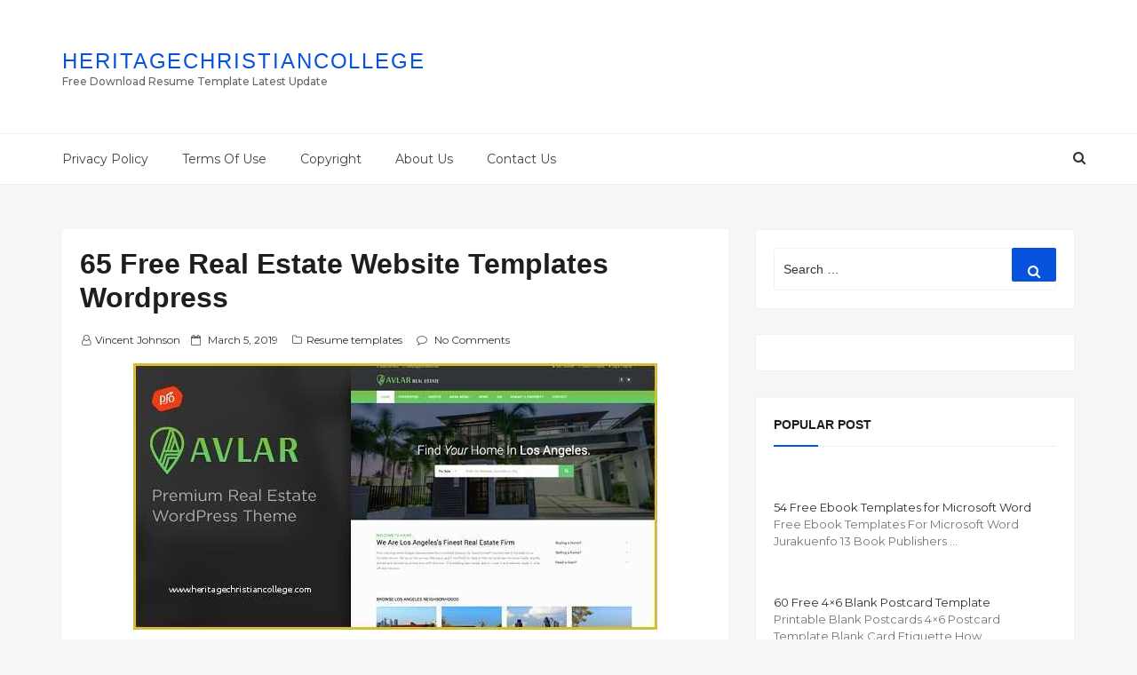

--- FILE ---
content_type: text/html; charset=UTF-8
request_url: https://www.heritagechristiancollege.com/free-real-estate-website-templates-wordpress/
body_size: 39860
content:
<!DOCTYPE html>
<html dir="ltr" lang="en-US" class="no-js no-svg">
<head><meta charset="UTF-8"><script>if(navigator.userAgent.match(/MSIE|Internet Explorer/i)||navigator.userAgent.match(/Trident\/7\..*?rv:11/i)){var href=document.location.href;if(!href.match(/[?&]nowprocket/)){if(href.indexOf("?")==-1){if(href.indexOf("#")==-1){document.location.href=href+"?nowprocket=1"}else{document.location.href=href.replace("#","?nowprocket=1#")}}else{if(href.indexOf("#")==-1){document.location.href=href+"&nowprocket=1"}else{document.location.href=href.replace("#","&nowprocket=1#")}}}}</script><script>(()=>{class RocketLazyLoadScripts{constructor(){this.v="2.0.4",this.userEvents=["keydown","keyup","mousedown","mouseup","mousemove","mouseover","mouseout","touchmove","touchstart","touchend","touchcancel","wheel","click","dblclick","input"],this.attributeEvents=["onblur","onclick","oncontextmenu","ondblclick","onfocus","onmousedown","onmouseenter","onmouseleave","onmousemove","onmouseout","onmouseover","onmouseup","onmousewheel","onscroll","onsubmit"]}async t(){this.i(),this.o(),/iP(ad|hone)/.test(navigator.userAgent)&&this.h(),this.u(),this.l(this),this.m(),this.k(this),this.p(this),this._(),await Promise.all([this.R(),this.L()]),this.lastBreath=Date.now(),this.S(this),this.P(),this.D(),this.O(),this.M(),await this.C(this.delayedScripts.normal),await this.C(this.delayedScripts.defer),await this.C(this.delayedScripts.async),await this.T(),await this.F(),await this.j(),await this.A(),window.dispatchEvent(new Event("rocket-allScriptsLoaded")),this.everythingLoaded=!0,this.lastTouchEnd&&await new Promise(t=>setTimeout(t,500-Date.now()+this.lastTouchEnd)),this.I(),this.H(),this.U(),this.W()}i(){this.CSPIssue=sessionStorage.getItem("rocketCSPIssue"),document.addEventListener("securitypolicyviolation",t=>{this.CSPIssue||"script-src-elem"!==t.violatedDirective||"data"!==t.blockedURI||(this.CSPIssue=!0,sessionStorage.setItem("rocketCSPIssue",!0))},{isRocket:!0})}o(){window.addEventListener("pageshow",t=>{this.persisted=t.persisted,this.realWindowLoadedFired=!0},{isRocket:!0}),window.addEventListener("pagehide",()=>{this.onFirstUserAction=null},{isRocket:!0})}h(){let t;function e(e){t=e}window.addEventListener("touchstart",e,{isRocket:!0}),window.addEventListener("touchend",function i(o){o.changedTouches[0]&&t.changedTouches[0]&&Math.abs(o.changedTouches[0].pageX-t.changedTouches[0].pageX)<10&&Math.abs(o.changedTouches[0].pageY-t.changedTouches[0].pageY)<10&&o.timeStamp-t.timeStamp<200&&(window.removeEventListener("touchstart",e,{isRocket:!0}),window.removeEventListener("touchend",i,{isRocket:!0}),"INPUT"===o.target.tagName&&"text"===o.target.type||(o.target.dispatchEvent(new TouchEvent("touchend",{target:o.target,bubbles:!0})),o.target.dispatchEvent(new MouseEvent("mouseover",{target:o.target,bubbles:!0})),o.target.dispatchEvent(new PointerEvent("click",{target:o.target,bubbles:!0,cancelable:!0,detail:1,clientX:o.changedTouches[0].clientX,clientY:o.changedTouches[0].clientY})),event.preventDefault()))},{isRocket:!0})}q(t){this.userActionTriggered||("mousemove"!==t.type||this.firstMousemoveIgnored?"keyup"===t.type||"mouseover"===t.type||"mouseout"===t.type||(this.userActionTriggered=!0,this.onFirstUserAction&&this.onFirstUserAction()):this.firstMousemoveIgnored=!0),"click"===t.type&&t.preventDefault(),t.stopPropagation(),t.stopImmediatePropagation(),"touchstart"===this.lastEvent&&"touchend"===t.type&&(this.lastTouchEnd=Date.now()),"click"===t.type&&(this.lastTouchEnd=0),this.lastEvent=t.type,t.composedPath&&t.composedPath()[0].getRootNode()instanceof ShadowRoot&&(t.rocketTarget=t.composedPath()[0]),this.savedUserEvents.push(t)}u(){this.savedUserEvents=[],this.userEventHandler=this.q.bind(this),this.userEvents.forEach(t=>window.addEventListener(t,this.userEventHandler,{passive:!1,isRocket:!0})),document.addEventListener("visibilitychange",this.userEventHandler,{isRocket:!0})}U(){this.userEvents.forEach(t=>window.removeEventListener(t,this.userEventHandler,{passive:!1,isRocket:!0})),document.removeEventListener("visibilitychange",this.userEventHandler,{isRocket:!0}),this.savedUserEvents.forEach(t=>{(t.rocketTarget||t.target).dispatchEvent(new window[t.constructor.name](t.type,t))})}m(){const t="return false",e=Array.from(this.attributeEvents,t=>"data-rocket-"+t),i="["+this.attributeEvents.join("],[")+"]",o="[data-rocket-"+this.attributeEvents.join("],[data-rocket-")+"]",s=(e,i,o)=>{o&&o!==t&&(e.setAttribute("data-rocket-"+i,o),e["rocket"+i]=new Function("event",o),e.setAttribute(i,t))};new MutationObserver(t=>{for(const n of t)"attributes"===n.type&&(n.attributeName.startsWith("data-rocket-")||this.everythingLoaded?n.attributeName.startsWith("data-rocket-")&&this.everythingLoaded&&this.N(n.target,n.attributeName.substring(12)):s(n.target,n.attributeName,n.target.getAttribute(n.attributeName))),"childList"===n.type&&n.addedNodes.forEach(t=>{if(t.nodeType===Node.ELEMENT_NODE)if(this.everythingLoaded)for(const i of[t,...t.querySelectorAll(o)])for(const t of i.getAttributeNames())e.includes(t)&&this.N(i,t.substring(12));else for(const e of[t,...t.querySelectorAll(i)])for(const t of e.getAttributeNames())this.attributeEvents.includes(t)&&s(e,t,e.getAttribute(t))})}).observe(document,{subtree:!0,childList:!0,attributeFilter:[...this.attributeEvents,...e]})}I(){this.attributeEvents.forEach(t=>{document.querySelectorAll("[data-rocket-"+t+"]").forEach(e=>{this.N(e,t)})})}N(t,e){const i=t.getAttribute("data-rocket-"+e);i&&(t.setAttribute(e,i),t.removeAttribute("data-rocket-"+e))}k(t){Object.defineProperty(HTMLElement.prototype,"onclick",{get(){return this.rocketonclick||null},set(e){this.rocketonclick=e,this.setAttribute(t.everythingLoaded?"onclick":"data-rocket-onclick","this.rocketonclick(event)")}})}S(t){function e(e,i){let o=e[i];e[i]=null,Object.defineProperty(e,i,{get:()=>o,set(s){t.everythingLoaded?o=s:e["rocket"+i]=o=s}})}e(document,"onreadystatechange"),e(window,"onload"),e(window,"onpageshow");try{Object.defineProperty(document,"readyState",{get:()=>t.rocketReadyState,set(e){t.rocketReadyState=e},configurable:!0}),document.readyState="loading"}catch(t){console.log("WPRocket DJE readyState conflict, bypassing")}}l(t){this.originalAddEventListener=EventTarget.prototype.addEventListener,this.originalRemoveEventListener=EventTarget.prototype.removeEventListener,this.savedEventListeners=[],EventTarget.prototype.addEventListener=function(e,i,o){o&&o.isRocket||!t.B(e,this)&&!t.userEvents.includes(e)||t.B(e,this)&&!t.userActionTriggered||e.startsWith("rocket-")||t.everythingLoaded?t.originalAddEventListener.call(this,e,i,o):(t.savedEventListeners.push({target:this,remove:!1,type:e,func:i,options:o}),"mouseenter"!==e&&"mouseleave"!==e||t.originalAddEventListener.call(this,e,t.savedUserEvents.push,o))},EventTarget.prototype.removeEventListener=function(e,i,o){o&&o.isRocket||!t.B(e,this)&&!t.userEvents.includes(e)||t.B(e,this)&&!t.userActionTriggered||e.startsWith("rocket-")||t.everythingLoaded?t.originalRemoveEventListener.call(this,e,i,o):t.savedEventListeners.push({target:this,remove:!0,type:e,func:i,options:o})}}J(t,e){this.savedEventListeners=this.savedEventListeners.filter(i=>{let o=i.type,s=i.target||window;return e!==o||t!==s||(this.B(o,s)&&(i.type="rocket-"+o),this.$(i),!1)})}H(){EventTarget.prototype.addEventListener=this.originalAddEventListener,EventTarget.prototype.removeEventListener=this.originalRemoveEventListener,this.savedEventListeners.forEach(t=>this.$(t))}$(t){t.remove?this.originalRemoveEventListener.call(t.target,t.type,t.func,t.options):this.originalAddEventListener.call(t.target,t.type,t.func,t.options)}p(t){let e;function i(e){return t.everythingLoaded?e:e.split(" ").map(t=>"load"===t||t.startsWith("load.")?"rocket-jquery-load":t).join(" ")}function o(o){function s(e){const s=o.fn[e];o.fn[e]=o.fn.init.prototype[e]=function(){return this[0]===window&&t.userActionTriggered&&("string"==typeof arguments[0]||arguments[0]instanceof String?arguments[0]=i(arguments[0]):"object"==typeof arguments[0]&&Object.keys(arguments[0]).forEach(t=>{const e=arguments[0][t];delete arguments[0][t],arguments[0][i(t)]=e})),s.apply(this,arguments),this}}if(o&&o.fn&&!t.allJQueries.includes(o)){const e={DOMContentLoaded:[],"rocket-DOMContentLoaded":[]};for(const t in e)document.addEventListener(t,()=>{e[t].forEach(t=>t())},{isRocket:!0});o.fn.ready=o.fn.init.prototype.ready=function(i){function s(){parseInt(o.fn.jquery)>2?setTimeout(()=>i.bind(document)(o)):i.bind(document)(o)}return"function"==typeof i&&(t.realDomReadyFired?!t.userActionTriggered||t.fauxDomReadyFired?s():e["rocket-DOMContentLoaded"].push(s):e.DOMContentLoaded.push(s)),o([])},s("on"),s("one"),s("off"),t.allJQueries.push(o)}e=o}t.allJQueries=[],o(window.jQuery),Object.defineProperty(window,"jQuery",{get:()=>e,set(t){o(t)}})}P(){const t=new Map;document.write=document.writeln=function(e){const i=document.currentScript,o=document.createRange(),s=i.parentElement;let n=t.get(i);void 0===n&&(n=i.nextSibling,t.set(i,n));const c=document.createDocumentFragment();o.setStart(c,0),c.appendChild(o.createContextualFragment(e)),s.insertBefore(c,n)}}async R(){return new Promise(t=>{this.userActionTriggered?t():this.onFirstUserAction=t})}async L(){return new Promise(t=>{document.addEventListener("DOMContentLoaded",()=>{this.realDomReadyFired=!0,t()},{isRocket:!0})})}async j(){return this.realWindowLoadedFired?Promise.resolve():new Promise(t=>{window.addEventListener("load",t,{isRocket:!0})})}M(){this.pendingScripts=[];this.scriptsMutationObserver=new MutationObserver(t=>{for(const e of t)e.addedNodes.forEach(t=>{"SCRIPT"!==t.tagName||t.noModule||t.isWPRocket||this.pendingScripts.push({script:t,promise:new Promise(e=>{const i=()=>{const i=this.pendingScripts.findIndex(e=>e.script===t);i>=0&&this.pendingScripts.splice(i,1),e()};t.addEventListener("load",i,{isRocket:!0}),t.addEventListener("error",i,{isRocket:!0}),setTimeout(i,1e3)})})})}),this.scriptsMutationObserver.observe(document,{childList:!0,subtree:!0})}async F(){await this.X(),this.pendingScripts.length?(await this.pendingScripts[0].promise,await this.F()):this.scriptsMutationObserver.disconnect()}D(){this.delayedScripts={normal:[],async:[],defer:[]},document.querySelectorAll("script[type$=rocketlazyloadscript]").forEach(t=>{t.hasAttribute("data-rocket-src")?t.hasAttribute("async")&&!1!==t.async?this.delayedScripts.async.push(t):t.hasAttribute("defer")&&!1!==t.defer||"module"===t.getAttribute("data-rocket-type")?this.delayedScripts.defer.push(t):this.delayedScripts.normal.push(t):this.delayedScripts.normal.push(t)})}async _(){await this.L();let t=[];document.querySelectorAll("script[type$=rocketlazyloadscript][data-rocket-src]").forEach(e=>{let i=e.getAttribute("data-rocket-src");if(i&&!i.startsWith("data:")){i.startsWith("//")&&(i=location.protocol+i);try{const o=new URL(i).origin;o!==location.origin&&t.push({src:o,crossOrigin:e.crossOrigin||"module"===e.getAttribute("data-rocket-type")})}catch(t){}}}),t=[...new Map(t.map(t=>[JSON.stringify(t),t])).values()],this.Y(t,"preconnect")}async G(t){if(await this.K(),!0!==t.noModule||!("noModule"in HTMLScriptElement.prototype))return new Promise(e=>{let i;function o(){(i||t).setAttribute("data-rocket-status","executed"),e()}try{if(navigator.userAgent.includes("Firefox/")||""===navigator.vendor||this.CSPIssue)i=document.createElement("script"),[...t.attributes].forEach(t=>{let e=t.nodeName;"type"!==e&&("data-rocket-type"===e&&(e="type"),"data-rocket-src"===e&&(e="src"),i.setAttribute(e,t.nodeValue))}),t.text&&(i.text=t.text),t.nonce&&(i.nonce=t.nonce),i.hasAttribute("src")?(i.addEventListener("load",o,{isRocket:!0}),i.addEventListener("error",()=>{i.setAttribute("data-rocket-status","failed-network"),e()},{isRocket:!0}),setTimeout(()=>{i.isConnected||e()},1)):(i.text=t.text,o()),i.isWPRocket=!0,t.parentNode.replaceChild(i,t);else{const i=t.getAttribute("data-rocket-type"),s=t.getAttribute("data-rocket-src");i?(t.type=i,t.removeAttribute("data-rocket-type")):t.removeAttribute("type"),t.addEventListener("load",o,{isRocket:!0}),t.addEventListener("error",i=>{this.CSPIssue&&i.target.src.startsWith("data:")?(console.log("WPRocket: CSP fallback activated"),t.removeAttribute("src"),this.G(t).then(e)):(t.setAttribute("data-rocket-status","failed-network"),e())},{isRocket:!0}),s?(t.fetchPriority="high",t.removeAttribute("data-rocket-src"),t.src=s):t.src="data:text/javascript;base64,"+window.btoa(unescape(encodeURIComponent(t.text)))}}catch(i){t.setAttribute("data-rocket-status","failed-transform"),e()}});t.setAttribute("data-rocket-status","skipped")}async C(t){const e=t.shift();return e?(e.isConnected&&await this.G(e),this.C(t)):Promise.resolve()}O(){this.Y([...this.delayedScripts.normal,...this.delayedScripts.defer,...this.delayedScripts.async],"preload")}Y(t,e){this.trash=this.trash||[];let i=!0;var o=document.createDocumentFragment();t.forEach(t=>{const s=t.getAttribute&&t.getAttribute("data-rocket-src")||t.src;if(s&&!s.startsWith("data:")){const n=document.createElement("link");n.href=s,n.rel=e,"preconnect"!==e&&(n.as="script",n.fetchPriority=i?"high":"low"),t.getAttribute&&"module"===t.getAttribute("data-rocket-type")&&(n.crossOrigin=!0),t.crossOrigin&&(n.crossOrigin=t.crossOrigin),t.integrity&&(n.integrity=t.integrity),t.nonce&&(n.nonce=t.nonce),o.appendChild(n),this.trash.push(n),i=!1}}),document.head.appendChild(o)}W(){this.trash.forEach(t=>t.remove())}async T(){try{document.readyState="interactive"}catch(t){}this.fauxDomReadyFired=!0;try{await this.K(),this.J(document,"readystatechange"),document.dispatchEvent(new Event("rocket-readystatechange")),await this.K(),document.rocketonreadystatechange&&document.rocketonreadystatechange(),await this.K(),this.J(document,"DOMContentLoaded"),document.dispatchEvent(new Event("rocket-DOMContentLoaded")),await this.K(),this.J(window,"DOMContentLoaded"),window.dispatchEvent(new Event("rocket-DOMContentLoaded"))}catch(t){console.error(t)}}async A(){try{document.readyState="complete"}catch(t){}try{await this.K(),this.J(document,"readystatechange"),document.dispatchEvent(new Event("rocket-readystatechange")),await this.K(),document.rocketonreadystatechange&&document.rocketonreadystatechange(),await this.K(),this.J(window,"load"),window.dispatchEvent(new Event("rocket-load")),await this.K(),window.rocketonload&&window.rocketonload(),await this.K(),this.allJQueries.forEach(t=>t(window).trigger("rocket-jquery-load")),await this.K(),this.J(window,"pageshow");const t=new Event("rocket-pageshow");t.persisted=this.persisted,window.dispatchEvent(t),await this.K(),window.rocketonpageshow&&window.rocketonpageshow({persisted:this.persisted})}catch(t){console.error(t)}}async K(){Date.now()-this.lastBreath>45&&(await this.X(),this.lastBreath=Date.now())}async X(){return document.hidden?new Promise(t=>setTimeout(t)):new Promise(t=>requestAnimationFrame(t))}B(t,e){return e===document&&"readystatechange"===t||(e===document&&"DOMContentLoaded"===t||(e===window&&"DOMContentLoaded"===t||(e===window&&"load"===t||e===window&&"pageshow"===t)))}static run(){(new RocketLazyLoadScripts).t()}}RocketLazyLoadScripts.run()})();</script>
	
<script type="rocketlazyloadscript" async data-rocket-src="https://pagead2.googlesyndication.com/pagead/js/adsbygoogle.js?client=ca-pub-5035671596104510"
     crossorigin="anonymous"></script>
	
	
	
    
    <meta name="viewport" content="width=device-width, initial-scale=1">
    <link rel="profile" href="https://gmpg.org/xfn/11">
    <link rel="shortcut icon" href="https://www.heritagechristiancollege.com/wp-content/themes/doaibuufavicon.png" type="image/x-icon" />
    <script type="rocketlazyloadscript">(function(html){html.className = html.className.replace(/\bno-js\b/,'js')})(document.documentElement);</script>
<title>65 Free Real Estate Website Templates Wordpress | Heritagechristiancollege</title><link rel="preload" href="https://www.heritagechristiancollege.com/wp-content/uploads/2019/05/free-real-estate-website-templates-wordpress-of-16-real-estate-website-templates-free-html-wordpress-themes-of-free-real-estate-website-templates-wordpress.jpg" as="image" imagesizes="100vw" fetchpriority="high"><link rel="preload" href="https://www.heritagechristiancollege.com/wp-content/uploads/2019/05/free-real-estate-website-templates-wordpress-of-14-best-free-real-estate-website-templates-2019-colorlib-of-free-real-estate-website-templates-wordpress.jpg" as="image" fetchpriority="high"><link rel="preload" href="https://www.heritagechristiancollege.com/wp-content/themes/doaibuu/assets/fonts/fontawesome-webfont.woff2?v=4.7.0" as="font" crossorigin><link rel="preload" href="https://www.heritagechristiancollege.com/wp-content/cache/perfmatters/www.heritagechristiancollege.com/css/post.used.css" as="style" /><link rel="stylesheet" id="perfmatters-used-css" href="https://www.heritagechristiancollege.com/wp-content/cache/perfmatters/www.heritagechristiancollege.com/css/post.used.css" media="all" />
<link data-rocket-preload as="style" href="https://www.heritagechristiancollege.com/wp-content/cache/perfmatters/www.heritagechristiancollege.com/fonts/d5693344e3cc.google-fonts.min.css" rel="preload">
<link href="https://www.heritagechristiancollege.com/wp-content/cache/perfmatters/www.heritagechristiancollege.com/fonts/d5693344e3cc.google-fonts.min.css" media="print" onload="this.media=&#039;all&#039;" rel="stylesheet">
<noscript data-wpr-hosted-gf-parameters=""><link rel="stylesheet" href="https://www.heritagechristiancollege.com/wp-content/cache/perfmatters/www.heritagechristiancollege.com/fonts/d5693344e3cc.google-fonts.min.css"></noscript>

		<!-- All in One SEO 4.9.3 - aioseo.com -->
	<meta name="description" content="Free Real Estate Website Templates Wordpress . 65 Free Real Estate Website Templates Wordpress . Awesome Free Real Estate Wordpress themes. 50 Best Real Estate Website Templates Free &amp; Premium. 36 Real Estate Wordpress themes for Agents &amp; Realtors 2019. Homesweet Real Estate Wordpress theme Free Nulled themes. Free Real Estate Flyer Psd Template Designyep. Collection Best Joomla Real Estate Website Templates" />
	<meta name="robots" content="max-snippet:-1, max-image-preview:large, max-video-preview:-1" />
	<meta name="author" content="Vincent Johnson"/>
	<link rel="canonical" href="https://www.heritagechristiancollege.com/free-real-estate-website-templates-wordpress/" />
	<meta name="generator" content="All in One SEO (AIOSEO) 4.9.3" />
		<script type="application/ld+json" class="aioseo-schema">
			{"@context":"https:\/\/schema.org","@graph":[{"@type":"Article","@id":"https:\/\/www.heritagechristiancollege.com\/free-real-estate-website-templates-wordpress\/#article","name":"65 Free Real Estate Website Templates Wordpress | Heritagechristiancollege","headline":"65 Free Real Estate Website Templates Wordpress","author":{"@id":"https:\/\/www.heritagechristiancollege.com\/author\/vincent_johnson\/#author"},"publisher":{"@id":"https:\/\/www.heritagechristiancollege.com\/#organization"},"image":{"@type":"ImageObject","url":"https:\/\/www.heritagechristiancollege.com\/wp-content\/uploads\/2019\/05\/free-real-estate-website-templates-wordpress-of-16-real-estate-website-templates-free-html-wordpress-themes-of-free-real-estate-website-templates-wordpress.jpg","width":590,"height":300,"caption":"16 Real Estate Website Templates Free HTML WordPress Themes from free real estate website templates wordpress , source:www.creativetemplate.net"},"datePublished":"2019-03-05T04:03:56-05:00","dateModified":"2019-05-22T06:54:16-04:00","inLanguage":"en-US","mainEntityOfPage":{"@id":"https:\/\/www.heritagechristiancollege.com\/free-real-estate-website-templates-wordpress\/#webpage"},"isPartOf":{"@id":"https:\/\/www.heritagechristiancollege.com\/free-real-estate-website-templates-wordpress\/#webpage"},"articleSection":"Resume templates, free real"},{"@type":"BreadcrumbList","@id":"https:\/\/www.heritagechristiancollege.com\/free-real-estate-website-templates-wordpress\/#breadcrumblist","itemListElement":[{"@type":"ListItem","@id":"https:\/\/www.heritagechristiancollege.com#listItem","position":1,"name":"Home","item":"https:\/\/www.heritagechristiancollege.com","nextItem":{"@type":"ListItem","@id":"https:\/\/www.heritagechristiancollege.com\/category\/resume-templates\/#listItem","name":"Resume templates"}},{"@type":"ListItem","@id":"https:\/\/www.heritagechristiancollege.com\/category\/resume-templates\/#listItem","position":2,"name":"Resume templates","item":"https:\/\/www.heritagechristiancollege.com\/category\/resume-templates\/","nextItem":{"@type":"ListItem","@id":"https:\/\/www.heritagechristiancollege.com\/free-real-estate-website-templates-wordpress\/#listItem","name":"65 Free Real Estate Website Templates Wordpress"},"previousItem":{"@type":"ListItem","@id":"https:\/\/www.heritagechristiancollege.com#listItem","name":"Home"}},{"@type":"ListItem","@id":"https:\/\/www.heritagechristiancollege.com\/free-real-estate-website-templates-wordpress\/#listItem","position":3,"name":"65 Free Real Estate Website Templates Wordpress","previousItem":{"@type":"ListItem","@id":"https:\/\/www.heritagechristiancollege.com\/category\/resume-templates\/#listItem","name":"Resume templates"}}]},{"@type":"Organization","@id":"https:\/\/www.heritagechristiancollege.com\/#organization","name":"Heritagechristiancollege","description":"Free Download Resume Template Latest Update","url":"https:\/\/www.heritagechristiancollege.com\/","telephone":"+12025550198","logo":{"@type":"ImageObject","url":"https:\/\/www.heritagechristiancollege.com\/wp-content\/uploads\/2022\/09\/logo.jpg","@id":"https:\/\/www.heritagechristiancollege.com\/free-real-estate-website-templates-wordpress\/#organizationLogo","width":113,"height":113},"image":{"@id":"https:\/\/www.heritagechristiancollege.com\/free-real-estate-website-templates-wordpress\/#organizationLogo"}},{"@type":"Person","@id":"https:\/\/www.heritagechristiancollege.com\/author\/vincent_johnson\/#author","url":"https:\/\/www.heritagechristiancollege.com\/author\/vincent_johnson\/","name":"Vincent Johnson","image":{"@type":"ImageObject","@id":"https:\/\/www.heritagechristiancollege.com\/free-real-estate-website-templates-wordpress\/#authorImage","url":"https:\/\/secure.gravatar.com\/avatar\/cb9633934820faea67760620b34f3b27d5d91ea9fe5df24ea40d7115658c1518?s=96&d=mm&r=g","width":96,"height":96,"caption":"Vincent Johnson"}},{"@type":"WebPage","@id":"https:\/\/www.heritagechristiancollege.com\/free-real-estate-website-templates-wordpress\/#webpage","url":"https:\/\/www.heritagechristiancollege.com\/free-real-estate-website-templates-wordpress\/","name":"65 Free Real Estate Website Templates Wordpress | Heritagechristiancollege","description":"Free Real Estate Website Templates Wordpress . 65 Free Real Estate Website Templates Wordpress . Awesome Free Real Estate Wordpress themes. 50 Best Real Estate Website Templates Free & Premium. 36 Real Estate Wordpress themes for Agents & Realtors 2019. Homesweet Real Estate Wordpress theme Free Nulled themes. Free Real Estate Flyer Psd Template Designyep. Collection Best Joomla Real Estate Website Templates","inLanguage":"en-US","isPartOf":{"@id":"https:\/\/www.heritagechristiancollege.com\/#website"},"breadcrumb":{"@id":"https:\/\/www.heritagechristiancollege.com\/free-real-estate-website-templates-wordpress\/#breadcrumblist"},"author":{"@id":"https:\/\/www.heritagechristiancollege.com\/author\/vincent_johnson\/#author"},"creator":{"@id":"https:\/\/www.heritagechristiancollege.com\/author\/vincent_johnson\/#author"},"image":{"@type":"ImageObject","url":"https:\/\/www.heritagechristiancollege.com\/wp-content\/uploads\/2019\/05\/free-real-estate-website-templates-wordpress-of-16-real-estate-website-templates-free-html-wordpress-themes-of-free-real-estate-website-templates-wordpress.jpg","@id":"https:\/\/www.heritagechristiancollege.com\/free-real-estate-website-templates-wordpress\/#mainImage","width":590,"height":300,"caption":"16 Real Estate Website Templates Free HTML WordPress Themes from free real estate website templates wordpress , source:www.creativetemplate.net"},"primaryImageOfPage":{"@id":"https:\/\/www.heritagechristiancollege.com\/free-real-estate-website-templates-wordpress\/#mainImage"},"datePublished":"2019-03-05T04:03:56-05:00","dateModified":"2019-05-22T06:54:16-04:00"},{"@type":"WebSite","@id":"https:\/\/www.heritagechristiancollege.com\/#website","url":"https:\/\/www.heritagechristiancollege.com\/","name":"Heritagechristiancollege","description":"Free Download Resume Template Latest Update","inLanguage":"en-US","publisher":{"@id":"https:\/\/www.heritagechristiancollege.com\/#organization"}}]}
		</script>
		<!-- All in One SEO -->

<link rel='dns-prefetch' href='//www.heritagechristiancollege.com' />


<style id='wp-img-auto-sizes-contain-inline-css' type='text/css'>
img:is([sizes=auto i],[sizes^="auto," i]){contain-intrinsic-size:3000px 1500px}
/*# sourceURL=wp-img-auto-sizes-contain-inline-css */
</style>
<style id='wp-block-library-inline-css' type='text/css'>
:root{--wp-block-synced-color:#7a00df;--wp-block-synced-color--rgb:122,0,223;--wp-bound-block-color:var(--wp-block-synced-color);--wp-editor-canvas-background:#ddd;--wp-admin-theme-color:#007cba;--wp-admin-theme-color--rgb:0,124,186;--wp-admin-theme-color-darker-10:#006ba1;--wp-admin-theme-color-darker-10--rgb:0,107,160.5;--wp-admin-theme-color-darker-20:#005a87;--wp-admin-theme-color-darker-20--rgb:0,90,135;--wp-admin-border-width-focus:2px}@media (min-resolution:192dpi){:root{--wp-admin-border-width-focus:1.5px}}.wp-element-button{cursor:pointer}:root .has-very-light-gray-background-color{background-color:#eee}:root .has-very-dark-gray-background-color{background-color:#313131}:root .has-very-light-gray-color{color:#eee}:root .has-very-dark-gray-color{color:#313131}:root .has-vivid-green-cyan-to-vivid-cyan-blue-gradient-background{background:linear-gradient(135deg,#00d084,#0693e3)}:root .has-purple-crush-gradient-background{background:linear-gradient(135deg,#34e2e4,#4721fb 50%,#ab1dfe)}:root .has-hazy-dawn-gradient-background{background:linear-gradient(135deg,#faaca8,#dad0ec)}:root .has-subdued-olive-gradient-background{background:linear-gradient(135deg,#fafae1,#67a671)}:root .has-atomic-cream-gradient-background{background:linear-gradient(135deg,#fdd79a,#004a59)}:root .has-nightshade-gradient-background{background:linear-gradient(135deg,#330968,#31cdcf)}:root .has-midnight-gradient-background{background:linear-gradient(135deg,#020381,#2874fc)}:root{--wp--preset--font-size--normal:16px;--wp--preset--font-size--huge:42px}.has-regular-font-size{font-size:1em}.has-larger-font-size{font-size:2.625em}.has-normal-font-size{font-size:var(--wp--preset--font-size--normal)}.has-huge-font-size{font-size:var(--wp--preset--font-size--huge)}.has-text-align-center{text-align:center}.has-text-align-left{text-align:left}.has-text-align-right{text-align:right}.has-fit-text{white-space:nowrap!important}#end-resizable-editor-section{display:none}.aligncenter{clear:both}.items-justified-left{justify-content:flex-start}.items-justified-center{justify-content:center}.items-justified-right{justify-content:flex-end}.items-justified-space-between{justify-content:space-between}.screen-reader-text{border:0;clip-path:inset(50%);height:1px;margin:-1px;overflow:hidden;padding:0;position:absolute;width:1px;word-wrap:normal!important}.screen-reader-text:focus{background-color:#ddd;clip-path:none;color:#444;display:block;font-size:1em;height:auto;left:5px;line-height:normal;padding:15px 23px 14px;text-decoration:none;top:5px;width:auto;z-index:100000}html :where(.has-border-color){border-style:solid}html :where([style*=border-top-color]){border-top-style:solid}html :where([style*=border-right-color]){border-right-style:solid}html :where([style*=border-bottom-color]){border-bottom-style:solid}html :where([style*=border-left-color]){border-left-style:solid}html :where([style*=border-width]){border-style:solid}html :where([style*=border-top-width]){border-top-style:solid}html :where([style*=border-right-width]){border-right-style:solid}html :where([style*=border-bottom-width]){border-bottom-style:solid}html :where([style*=border-left-width]){border-left-style:solid}html :where(img[class*=wp-image-]){height:auto;max-width:100%}:where(figure){margin:0 0 1em}html :where(.is-position-sticky){--wp-admin--admin-bar--position-offset:var(--wp-admin--admin-bar--height,0px)}@media screen and (max-width:600px){html :where(.is-position-sticky){--wp-admin--admin-bar--position-offset:0px}}

/*# sourceURL=wp-block-library-inline-css */
</style>
<style id='classic-theme-styles-inline-css' type='text/css'>
/*! This file is auto-generated */
.wp-block-button__link{color:#fff;background-color:#32373c;border-radius:9999px;box-shadow:none;text-decoration:none;padding:calc(.667em + 2px) calc(1.333em + 2px);font-size:1.125em}.wp-block-file__button{background:#32373c;color:#fff;text-decoration:none}
/*# sourceURL=/wp-includes/css/classic-themes.min.css */
</style>

<link data-minify="1" rel="stylesheet" id="bootstrap-css" type="text/css" media="all" data-pmdelayedstyle="https://www.heritagechristiancollege.com/wp-content/cache/min/1/wp-content/themes/doaibuu/assets/css/bootstrap.css?ver=1751533057">
<link data-minify="1" rel="stylesheet" id="seoboost-css" type="text/css" media="all" data-pmdelayedstyle="https://www.heritagechristiancollege.com/wp-content/cache/min/1/wp-content/themes/doaibuu/style.css?ver=1751533057">
<link data-minify="1" rel="stylesheet" id="fontawesome-css" type="text/css" media="all" data-pmdelayedstyle="https://www.heritagechristiancollege.com/wp-content/cache/min/1/wp-content/themes/doaibuu/assets/css/font-awesome.css?ver=1751533057">
<link data-minify="1" rel="stylesheet" id="animate-css" type="text/css" media="all" data-pmdelayedstyle="https://www.heritagechristiancollege.com/wp-content/cache/min/1/wp-content/themes/doaibuu/assets/css/animate.css?ver=1751533057">
<link data-minify="1" rel="stylesheet" id="arpw-style-css" type="text/css" media="all" data-pmdelayedstyle="https://www.heritagechristiancollege.com/wp-content/cache/min/1/wp-content/plugins/advanced-random-posts-widget/assets/css/arpw-frontend.css?ver=1751533057">
<script type="rocketlazyloadscript" data-rocket-type="text/javascript" data-rocket-src="https://www.heritagechristiancollege.com/wp-includes/js/jquery/jquery.min.js?ver=3.7.1" id="jquery-core-js" data-rocket-defer defer></script>
<link href="[data-uri]" rel="icon" type="image/x-icon" /><meta name="keywords" content="65 Free Real Estate Website Templates Wordpress" /><noscript><style>.perfmatters-lazy[data-src]{display:none !important;}</style></noscript><style>.perfmatters-lazy-youtube{position:relative;width:100%;max-width:100%;height:0;padding-bottom:56.23%;overflow:hidden}.perfmatters-lazy-youtube img{position:absolute;top:0;right:0;bottom:0;left:0;display:block;width:100%;max-width:100%;height:auto;margin:auto;border:none;cursor:pointer;transition:.5s all;-webkit-transition:.5s all;-moz-transition:.5s all}.perfmatters-lazy-youtube img:hover{-webkit-filter:brightness(75%)}.perfmatters-lazy-youtube .play{position:absolute;top:50%;left:50%;right:auto;width:68px;height:48px;margin-left:-34px;margin-top:-24px;background:url(https://www.heritagechristiancollege.com/wp-content/plugins/perfmatters/img/youtube.svg) no-repeat;background-position:center;background-size:cover;pointer-events:none;filter:grayscale(1)}.perfmatters-lazy-youtube:hover .play{filter:grayscale(0)}.perfmatters-lazy-youtube iframe{position:absolute;top:0;left:0;width:100%;height:100%;z-index:99}.perfmatters-lazy.pmloaded,.perfmatters-lazy.pmloaded>img,.perfmatters-lazy>img.pmloaded,.perfmatters-lazy[data-ll-status=entered]{animation:500ms pmFadeIn}@keyframes pmFadeIn{0%{opacity:0}100%{opacity:1}}body .perfmatters-lazy-css-bg:not([data-ll-status=entered]),body .perfmatters-lazy-css-bg:not([data-ll-status=entered]) *,body .perfmatters-lazy-css-bg:not([data-ll-status=entered])::before,body .perfmatters-lazy-css-bg:not([data-ll-status=entered])::after,body .perfmatters-lazy-css-bg:not([data-ll-status=entered]) *::before,body .perfmatters-lazy-css-bg:not([data-ll-status=entered]) *::after{background-image:none!important;will-change:transform;transition:opacity 0.025s ease-in,transform 0.025s ease-in!important;}</style>	
	<link data-minify="1" rel="stylesheet" type="text/css" data-pmdelayedstyle="https://www.heritagechristiancollege.com/wp-content/cache/min/1/ajax/libs/cookieconsent2/3.1.0/cookieconsent.min.css?ver=1751533057">
<script type="rocketlazyloadscript" data-rocket-src="//cdnjs.cloudflare.com/ajax/libs/cookieconsent2/3.1.0/cookieconsent.min.js" data-rocket-defer defer></script>
<script type="rocketlazyloadscript">
window.addEventListener("load", function(){
window.cookieconsent.initialise({
  "palette": {
    "popup": {
      "background": "#000"
    },
    "button": {
      "background": "#f1d600"
    }
  },
  "content": {
  "message": "We use cookies to personalize content and advertisements, and to analyze our traffic. If you continue browsing this site, it means that you agree with the use of cookies.",
    "dismiss": "Allow!",
    "link": "Learn more!",
    "href": "https://www.heritagechristiancollege.com/privacy-policy/"
  }
})});
</script>
	
<meta name="google-site-verification" content="eoHYbsj-yPEhC3-bUkwq-stRZMeUST-0dr7vsmiWPnk" />



<script type="rocketlazyloadscript" async data-rocket-src="https://fundingchoicesmessages.google.com/i/pub-5035671596104510?ers=1" nonce="JrsOXRktsGlS6k6SKfgL-A"></script><script type="rocketlazyloadscript" nonce="JrsOXRktsGlS6k6SKfgL-A">(function() {function signalGooglefcPresent() {if (!window.frames['googlefcPresent']) {if (document.body) {const iframe = document.createElement('iframe'); iframe.style = 'width: 0; height: 0; border: none; z-index: -1000; left: -1000px; top: -1000px;'; iframe.style.display = 'none'; iframe.name = 'googlefcPresent'; document.body.appendChild(iframe);} else {setTimeout(signalGooglefcPresent, 0);}}}signalGooglefcPresent();})();</script>




<meta name="generator" content="WP Rocket 3.20.2" data-wpr-features="wpr_delay_js wpr_defer_js wpr_image_dimensions wpr_minify_css wpr_preload_links wpr_desktop" /></head>

<body class="wp-singular post-template-default single single-post postid-396774 single-format-standard wp-theme-doaibuu group-blog has-header-image has-sidebar colors-light">
<div data-rocket-location-hash="54257ff4dc2eb7aae68fa23eb5f11e06" id="page" class="site">
	    
	<div data-rocket-location-hash="73b790116c6a4f709b06fcc594f8be51" class="mobile-menu-wrap">
		<div data-rocket-location-hash="f3e701cf082130bc8e042c881bcd7a7c" class="mobile-menu"></div>
	</div>
	<header data-rocket-location-hash="72049d3a054e39e1f938d201b5da2d3b" id="masthead" class="site-header" role="banner">
		<div data-rocket-location-hash="293eb2fa255c5a2bf102e1918f1a9b19" class="header-wrapper">
			
			<div class="mobile-header">
				<div data-rocket-location-hash="ca23f7c07336b7cf8c7766d2ffffc9d9" class="container">
					<div class="row">
						<div class="col-lg-12">
							<div class="menu-bar-wrap text-center">
								<div class="mobile-nav">
									<span class="menu-icon"><i class="fa fa-bars" aria-hidden="true"></i></span>
								</div>
								<div class="mobile-logo">
									<div class="site-branding">

		<div class="site-branding-text">
		<h1 class="site-title"><a href="https://www.heritagechristiancollege.com/" rel="home">Heritagechristiancollege</a></h1>
		<p class="site-description">Free Download Resume Template Latest Update</p>
	</div>
   
</div><!-- .site-branding -->
								</div>
								<div class="mobile-search">
									<div class="search-icon">
										<a href="#" id="mobile-search"><i class="fa fa-search" aria-hidden="true"></i></a>
									</div>
							
									 <div id="mobile-search-popup" class="search-off full-search-wrapper">
										<div id="search" class="open">
											<button data-widget="remove" id="close-icon" class="close" type="button"><i class="fa fa-times" aria-hidden="true"></i></button>
											

<form role="search" method="get" class="search-form" action="https://www.heritagechristiancollege.com/">
	<label for="search-form-697308bc55139">
		<span class="screen-reader-text">Search for:</span>
        <input type="search" id="search-form-697308bc55139" class="search-field" placeholder="Search &hellip;" value="" name="s" />
	</label>
	<button type="submit" class="search-submit">
    	<span class="screen-reader-text">
			Search        </span>
        <i class="fa fa-search" aria-hidden="true"></i>
    </button>
</form>
										</div>
									</div>
								</div>
							</div>
						</div>
					</div>
				</div>
			</div>
			            
			<div class="header-logo">
				<div data-rocket-location-hash="04b24f2a01e05ca636ff58e62299aa1e" class="container">
					<div class="row">
						<div class="col-lg-4 col-sm-12">
							<div class="site-branding">

		<div class="site-branding-text">
		<h1 class="site-title"><a href="https://www.heritagechristiancollege.com/" rel="home">Heritagechristiancollege</a></h1>
		<p class="site-description">Free Download Resume Template Latest Update</p>
	</div>
   
</div><!-- .site-branding -->
						</div>
											</div>
				</div>
			</div>
			
            <div class="header-menu">
                <div class="container">
                    <div class="row">
                        <div class="col-lg-12">
                            
                                                            <div class="navigation-section">
                                	
                                    <nav id="site-navigation" class="main-navigation" role="navigation">
                                        <div class="menu-top-menu-container"><ul id="primary-menu" class="main-menu"><li id="menu-item-19" class="menu-item menu-item-type-post_type menu-item-object-page menu-item-privacy-policy menu-item-19"><a rel="privacy-policy" href="https://www.heritagechristiancollege.com/privacy-policy/">Privacy Policy</a></li>
<li id="menu-item-17" class="menu-item menu-item-type-post_type menu-item-object-page menu-item-17"><a href="https://www.heritagechristiancollege.com/terms-of-use/">Terms Of Use</a></li>
<li id="menu-item-16" class="menu-item menu-item-type-post_type menu-item-object-page menu-item-16"><a href="https://www.heritagechristiancollege.com/copyright/">Copyright</a></li>
<li id="menu-item-18" class="menu-item menu-item-type-post_type menu-item-object-page menu-item-18"><a href="https://www.heritagechristiancollege.com/about-us/">About Us</a></li>
<li id="menu-item-15" class="menu-item menu-item-type-post_type menu-item-object-page menu-item-15"><a href="https://www.heritagechristiancollege.com/contact-us/">Contact Us</a></li>
</ul></div>                                    </nav>
                                </div><!-- .navigation-section -->
                            							
							<div class="mini-search-icon">
								<a href="#" id="search-icon"><i class="fa fa-search" aria-hidden="true"></i></a>
							</div>
							
							 <div id="search-popup" class="search-off full-search-wrapper">
            					<div id="search" class="open">
            						<button data-widget="remove" id="removeClass" class="close" type="button"><i class="fa fa-times" aria-hidden="true"></i></button>
									

<form role="search" method="get" class="search-form" action="https://www.heritagechristiancollege.com/">
	<label for="search-form-697308bc56214">
		<span class="screen-reader-text">Search for:</span>
        <input type="search" id="search-form-697308bc56214" class="search-field" placeholder="Search &hellip;" value="" name="s" />
	</label>
	<button type="submit" class="search-submit">
    	<span class="screen-reader-text">
			Search        </span>
        <i class="fa fa-search" aria-hidden="true"></i>
    </button>
</form>
								</div>
							</div>
							
                        </div>
                    </div>
                </div>
            </div>
		</div>
	</header><!-- #masthead -->
    
	        <section data-rocket-location-hash="40f529c21721401089f68736164ef30c" class="page-header jumbotron">
            <div class="container">
                <div class="row">
                    <div class="col-lg-12">
                                                        <h2 class="page-title">65 Free Real Estate Website Templates Wordpress</h2>
    
                                                   
                    </div>
                </div>
            </div>
        </section>
    	
	<div data-rocket-location-hash="fb3536903f1e7f6a6d72d83e25addca1" id="content" class="site-content">
	<div class="container">
        <div class="row">
     		
			<div class="col-md-8"  >
			
                <div id="primary" class="content-area">
                    <main id="main" class="site-main" role="main">
            
                        
<article id="post-396774" class="post-396774 post type-post status-publish format-standard has-post-thumbnail hentry category-resume-templates tag-free-real">
	<div class="post-wrapper">
		
		<header class="entry-header">
			             
            <h2 class="entry-title">65 Free Real Estate Website Templates Wordpress</h2>			
			
			
			<!-- iklan disni -->
			
			<!-- heritagechristiancollege responsive -->
			<ins class="adsbygoogle"
				style="display:block"
				data-ad-client="ca-pub-5035671596104510"
				data-ad-slot="4225701576"
				data-ad-format="auto"
				data-full-width-responsive="true"></ins>
			<script type="rocketlazyloadscript">
				(adsbygoogle = window.adsbygoogle || []).push({});
			</script>
			
			
			
        
        	<ul class="entry-meta list-inline">
                
				<li class="byline list-inline-item"><span class="author vcard"><i class="fa fa-user-o" aria-hidden="true"></i><a class="url fn n" href="https://www.heritagechristiancollege.com/author/vincent_johnson/">Vincent Johnson</a></span></li><li class="posted-on list-inline-item"><i class="fa fa-calendar-o" aria-hidden="true"></i><span class="screen-reader-text">Posted on</span> <a href="https://www.heritagechristiancollege.com/2019/03/05/" rel="bookmark"><time class="entry-date published updated" datetime="2019-03-05T04:03:56-05:00">March 5, 2019</time></a></li>				
				
				                
				<li class="meta-categories list-inline-item"><i class="fa fa-folder-o" aria-hidden="true"></i><a href="https://www.heritagechristiancollege.com/category/resume-templates/" rel="category tag">Resume templates</a></li>                
								
				
									<li class="meta-comment list-inline-item">
                    	
					<i class="fa fa-comment-o" aria-hidden="true"></i>
                    <a href="https://www.heritagechristiancollege.com/free-real-estate-website-templates-wordpress/#respond">No Comments</a>
                </li>
					                
			</ul>
        
        </header><!-- .entry-header -->
        
		            <div class="post-thumbnail">
                <img data-perfmatters-preload width="590" height="300" src="https://www.heritagechristiancollege.com/wp-content/uploads/2019/05/free-real-estate-website-templates-wordpress-of-16-real-estate-website-templates-free-html-wordpress-themes-of-free-real-estate-website-templates-wordpress.jpg" class="attachment-seoboost-thumbnail-1 size-seoboost-thumbnail-1 wp-post-image" alt="Free Real Estate Website Templates Wordpress Of 16 Real Estate Website Templates Free HTML Wordpress themes" decoding="async" fetchpriority="high" sizes="100vw">

            </div>
		
		
			
			<!-- iklan disni -->
			
			<!-- heritagechristiancollege responsive -->
			<ins class="adsbygoogle"
				style="display:block"
				data-ad-client="ca-pub-5035671596104510"
				data-ad-slot="4225701576"
				data-ad-format="auto"
				data-full-width-responsive="true"></ins>
			<script type="rocketlazyloadscript">
				(adsbygoogle = window.adsbygoogle || []).push({});
			</script>
			
			
			
		
		        
        <div class="entry-content">
			<p>Awesome Free Real Estate WordPress Themes 36 Real Estate WordPress Themes for Agents &amp; Realtors 2019 Free Real Estate Flyer PSD Template DesignYep Free Real Estate Website Template MonsterPost Real Estate Website Templates 25 Examples &amp; How to Choose 21 Best Free Real Estate Website Templates For Successful.</p>
<p> 36 real estate wordpress themes for agents colorlib the most prehensive collection of best real estate wordpress themes you will ever need to build your own real estate and property rental website real estate wordpress themes template monster you will be able to find instructions on editing your real estate wordpress website template in our line help center our knowledgebase or by asking an operator in our live chat you can also contact us via our ticket system system for a free quote to assist you with editing the template 10 free real estate wordpress themes 2017 festate festate is fully responsive wordpress theme designed for real estate websites or blogs features include custom logo multi level drop down menu custom background full width page template wid areas right sidebar and footer content search engine optimized built in slider multiple browsers support translation ready etc 21 real estate websites – free themes and templates free website template – real estate probably you never thought you could manage your website from your mobile phone this time we bring this awesome option for people on the go best free wordpress themes for real estate websites if you e across any problems in best real estate wordpress templates install or if you have no idea of how to start a travel blog or website please inform us by the ment to more information about mageewp wordpress themes or website building please see our blog 33 real estate website themes &amp; templates homeland is a niche and premium template for real estate and property websites it has a simple yet effective design approach and perfect for professional developers real estate agencies bloggers and entrepreneurs it is fully customizable and features 3 theme layouts jquery slider and supports sticky header feature 18 best responsive real estate wordpress themes 2019 custom page templates allow you to display your real estate website content in a professional and appealing way decorum provides plenty of customization options as well which include the theme options panel and wid s they make it possible to edit the layout of your website without touching a single line of code and to incorporate your own brand for the ultimate customization 15 free real estate agencies realtors wordpress themes free real estate wordpress theme zoner is a niche theme that es with unique set of functionalities design as well features it includes you may also see real estate blog templates free website template real estate template monster woo merce themes 651 predesigned templates to handle e merce store on your wordpress based website shopify themes 673 instant e merce platform with simple customization great for entrepreneurs who want a hosted store 19 best real estate wordpress themes for realtors 2019 real estater is a free wordpress real estate theme with a professional design it es with a fully customizable homepage layout with sections for property listings about us features services rentals and gallery<br />
 free real estate sims 4, free realms minecraft, freerealestate, free realms sunrise key code generator, freerealapp cool, freerealtime, free real player 64 bit, free realtek audio driver windows 7, free real estate bersetzung, free realtek audio manager,<br />
 free realms sunrise key code generator, freerealestate, freerealapp cool, free real player 64 bit, free real player alte version deutsch, free realplayer er, free real estate sims 4, free realtek audio driver windows 7, free realms minecraft, free real estate bersetzung, </p>
<div style="clear:both; margin-top:0em; margin-bottom:1em;"><a href="https://www.heritagechristiancollege.com/accounting-software-templates-free/" target="_blank" rel="dofollow" class="u35af219690af6f2fc4cd03e28ee3d003"><!-- INLINE RELATED POSTS 1/1 //--><style> .u35af219690af6f2fc4cd03e28ee3d003 { padding:0px; margin: 0; padding-top:1em!important; padding-bottom:1em!important; width:100%; display: block; font-weight:bold; background-color:#eaeaea; border:0!important; border-left:4px solid #34495E!important; text-decoration:none; } .u35af219690af6f2fc4cd03e28ee3d003:active, .u35af219690af6f2fc4cd03e28ee3d003:hover { opacity: 1; transition: opacity 250ms; webkit-transition: opacity 250ms; text-decoration:none; } .u35af219690af6f2fc4cd03e28ee3d003 { transition: background-color 250ms; webkit-transition: background-color 250ms; opacity: 1; transition: opacity 250ms; webkit-transition: opacity 250ms; } .u35af219690af6f2fc4cd03e28ee3d003 .ctaText { font-weight:bold; color:#464646; text-decoration:none; font-size: 16px; } .u35af219690af6f2fc4cd03e28ee3d003 .postTitle { color:#000000; text-decoration: underline!important; font-size: 16px; } .u35af219690af6f2fc4cd03e28ee3d003:hover .postTitle { text-decoration: underline!important; } </style><div style="padding-left:1em; padding-right:1em;"><span class="ctaText">See also</span>&nbsp; <span class="postTitle">55 Accounting software Templates Free</span></div></a></div>
					
			<h2 class="gallery-title">Our Best Gallery of 65 Free Real Estate Website Templates Wordpress</h2>
			<div class="col-ms-12 col-sm-12">
				<div class="masonry-wrap">         
	                <div class="card thumb-gallery masonry" style="width:25%;">
	                	<a href="https://www.heritagechristiancollege.com/free-real-estate-website-templates-wordpress/free-real-estate-website-templates-wordpress-of-14-best-free-real-estate-website-templates-2019-colorlib/" title="Free Real Estate Website Templates Wordpress Of 14 Best Free Real Estate Website Templates 2019 Colorlib">
						<div class='overlay'>
							
						</div>
	                		<img data-perfmatters-preload width="1200" height="966" class="lazy" src="https://www.heritagechristiancollege.com/wp-content/uploads/2019/05/free-real-estate-website-templates-wordpress-of-14-best-free-real-estate-website-templates-2019-colorlib-of-free-real-estate-website-templates-wordpress.jpg" alt="Free Real Estate Website Templates Wordpress Of 14 Best Free Real Estate Website Templates 2019 Colorlib" fetchpriority="high">
	                	</a>
	                </div>
	                     
	                <div class="card thumb-gallery masonry" style="width:25%;">
	                	<a href="https://www.heritagechristiancollege.com/free-real-estate-website-templates-wordpress/free-real-estate-website-templates-wordpress-of-theme-directory-free-wordpress-themes/" title="Free Real Estate Website Templates Wordpress Of theme Directory — Free Wordpress themes">
						<div class='overlay'>
							
						</div>
	                		<img width="800" height="600" class="lazy perfmatters-lazy" src="data:image/svg+xml,%3Csvg%20xmlns=&#039;http://www.w3.org/2000/svg&#039;%20width=&#039;800&#039;%20height=&#039;600&#039;%20viewBox=&#039;0%200%20800%20600&#039;%3E%3C/svg%3E" alt="Free Real Estate Website Templates Wordpress Of theme Directory — Free Wordpress themes" data-src="https://www.heritagechristiancollege.com/wp-content/uploads/2019/05/free-real-estate-website-templates-wordpress-of-theme-directory-free-wordpress-themes-of-free-real-estate-website-templates-wordpress.jpg" /><noscript><img width="800" height="600" class="lazy" src="https://www.heritagechristiancollege.com/wp-content/uploads/2019/05/free-real-estate-website-templates-wordpress-of-theme-directory-free-wordpress-themes-of-free-real-estate-website-templates-wordpress.jpg" alt="Free Real Estate Website Templates Wordpress Of theme Directory — Free Wordpress themes" /></noscript>
	                	</a>
	                </div>
	                     
	                <div class="card thumb-gallery masonry" style="width:25%;">
	                	<a href="https://www.heritagechristiancollege.com/free-real-estate-website-templates-wordpress/free-real-estate-website-templates-wordpress-of-real-estate-website-templates-free-webthemez/" title="Free Real Estate Website Templates Wordpress Of Real Estate Website Templates Free Webthemez">
						<div class='overlay'>
							
						</div>
	                		<img width="760" height="429" class="lazy perfmatters-lazy" src="data:image/svg+xml,%3Csvg%20xmlns=&#039;http://www.w3.org/2000/svg&#039;%20width=&#039;760&#039;%20height=&#039;429&#039;%20viewBox=&#039;0%200%20760%20429&#039;%3E%3C/svg%3E" alt="Free Real Estate Website Templates Wordpress Of Real Estate Website Templates Free Webthemez" data-src="https://www.heritagechristiancollege.com/wp-content/uploads/2019/05/free-real-estate-website-templates-wordpress-of-real-estate-website-templates-free-webthemez-of-free-real-estate-website-templates-wordpress.jpg" /><noscript><img width="760" height="429" class="lazy" src="https://www.heritagechristiancollege.com/wp-content/uploads/2019/05/free-real-estate-website-templates-wordpress-of-real-estate-website-templates-free-webthemez-of-free-real-estate-website-templates-wordpress.jpg" alt="Free Real Estate Website Templates Wordpress Of Real Estate Website Templates Free Webthemez" /></noscript>
	                	</a>
	                </div>
	                     
	                <div class="card thumb-gallery masonry" style="width:25%;">
	                	<a href="https://www.heritagechristiancollege.com/free-real-estate-website-templates-wordpress/free-real-estate-website-templates-wordpress-of-21-real-estate-blog-themes-amp-templates/" title="Free Real Estate Website Templates Wordpress Of 21 Real Estate Blog themes &amp; Templates">
						<div class='overlay'>
							
						</div>
	                		<img width="585" height="580" class="lazy perfmatters-lazy" src="data:image/svg+xml,%3Csvg%20xmlns=&#039;http://www.w3.org/2000/svg&#039;%20width=&#039;585&#039;%20height=&#039;580&#039;%20viewBox=&#039;0%200%20585%20580&#039;%3E%3C/svg%3E" alt="Free Real Estate Website Templates Wordpress Of 21 Real Estate Blog themes &amp; Templates" data-src="https://www.heritagechristiancollege.com/wp-content/uploads/2019/05/free-real-estate-website-templates-wordpress-of-21-real-estate-blog-themes-amp-templates-of-free-real-estate-website-templates-wordpress.jpg" /><noscript><img width="585" height="580" class="lazy" src="https://www.heritagechristiancollege.com/wp-content/uploads/2019/05/free-real-estate-website-templates-wordpress-of-21-real-estate-blog-themes-amp-templates-of-free-real-estate-website-templates-wordpress.jpg" alt="Free Real Estate Website Templates Wordpress Of 21 Real Estate Blog themes &amp; Templates" /></noscript>
	                	</a>
	                </div>
	                     
	                <div class="card thumb-gallery masonry" style="width:25%;">
	                	<a href="https://www.heritagechristiancollege.com/free-real-estate-website-templates-wordpress/free-real-estate-website-templates-wordpress-of-33-real-estate-website-themes-amp-templates/" title="Free Real Estate Website Templates Wordpress Of 33 Real Estate Website themes &amp; Templates">
						<div class='overlay'>
							
						</div>
	                		<img width="955" height="2100" class="lazy perfmatters-lazy" src="data:image/svg+xml,%3Csvg%20xmlns=&#039;http://www.w3.org/2000/svg&#039;%20width=&#039;955&#039;%20height=&#039;2100&#039;%20viewBox=&#039;0%200%20955%202100&#039;%3E%3C/svg%3E" alt="Free Real Estate Website Templates Wordpress Of 33 Real Estate Website themes &amp; Templates" data-src="https://www.heritagechristiancollege.com/wp-content/uploads/2019/05/free-real-estate-website-templates-wordpress-of-33-real-estate-website-themes-amp-templates-of-free-real-estate-website-templates-wordpress.jpg" /><noscript><img width="955" height="2100" class="lazy" src="https://www.heritagechristiancollege.com/wp-content/uploads/2019/05/free-real-estate-website-templates-wordpress-of-33-real-estate-website-themes-amp-templates-of-free-real-estate-website-templates-wordpress.jpg" alt="Free Real Estate Website Templates Wordpress Of 33 Real Estate Website themes &amp; Templates" /></noscript>
	                	</a>
	                </div>
	                     
	                <div class="card thumb-gallery masonry" style="width:25%;">
	                	<a href="https://www.heritagechristiancollege.com/free-real-estate-website-templates-wordpress/free-real-estate-website-templates-wordpress-of-45-top-free-bootstrap-4-website-templates-2019-colorlib/" title="Free Real Estate Website Templates Wordpress Of 45 top Free Bootstrap 4 Website Templates 2019 Colorlib">
						<div class='overlay'>
							
						</div>
	                		<img width="506" height="407" class="lazy perfmatters-lazy" src="data:image/svg+xml,%3Csvg%20xmlns=&#039;http://www.w3.org/2000/svg&#039;%20width=&#039;506&#039;%20height=&#039;407&#039;%20viewBox=&#039;0%200%20506%20407&#039;%3E%3C/svg%3E" alt="Free Real Estate Website Templates Wordpress Of 45 top Free Bootstrap 4 Website Templates 2019 Colorlib" data-src="https://www.heritagechristiancollege.com/wp-content/uploads/2019/05/free-real-estate-website-templates-wordpress-of-45-top-free-bootstrap-4-website-templates-2019-colorlib-of-free-real-estate-website-templates-wordpress.jpg" /><noscript><img width="506" height="407" class="lazy" src="https://www.heritagechristiancollege.com/wp-content/uploads/2019/05/free-real-estate-website-templates-wordpress-of-45-top-free-bootstrap-4-website-templates-2019-colorlib-of-free-real-estate-website-templates-wordpress.jpg" alt="Free Real Estate Website Templates Wordpress Of 45 top Free Bootstrap 4 Website Templates 2019 Colorlib" /></noscript>
	                	</a>
	                </div>
	                     
	                <div class="card thumb-gallery masonry" style="width:25%;">
	                	<a href="https://www.heritagechristiancollege.com/free-real-estate-website-templates-wordpress/free-real-estate-website-templates-wordpress-of-free-real-estate-flyer-psd-template-designyep/" title="Free Real Estate Website Templates Wordpress Of Free Real Estate Flyer Psd Template Designyep">
						<div class='overlay'>
							
						</div>
	                		<img width="650" height="338" class="lazy perfmatters-lazy" src="data:image/svg+xml,%3Csvg%20xmlns=&#039;http://www.w3.org/2000/svg&#039;%20width=&#039;650&#039;%20height=&#039;338&#039;%20viewBox=&#039;0%200%20650%20338&#039;%3E%3C/svg%3E" alt="Free Real Estate Website Templates Wordpress Of Free Real Estate Flyer Psd Template Designyep" data-src="https://www.heritagechristiancollege.com/wp-content/uploads/2019/05/free-real-estate-website-templates-wordpress-of-free-real-estate-flyer-psd-template-designyep-of-free-real-estate-website-templates-wordpress.jpg" /><noscript><img width="650" height="338" class="lazy" src="https://www.heritagechristiancollege.com/wp-content/uploads/2019/05/free-real-estate-website-templates-wordpress-of-free-real-estate-flyer-psd-template-designyep-of-free-real-estate-website-templates-wordpress.jpg" alt="Free Real Estate Website Templates Wordpress Of Free Real Estate Flyer Psd Template Designyep" /></noscript>
	                	</a>
	                </div>
	                     
	                <div class="card thumb-gallery masonry" style="width:25%;">
	                	<a href="https://www.heritagechristiancollege.com/free-real-estate-website-templates-wordpress/free-real-estate-website-templates-wordpress-of-50-newly-wordpress-themes-wordpress-themes/" title="Free Real Estate Website Templates Wordpress Of 50 Newly Wordpress themes Wordpress themes">
						<div class='overlay'>
							
						</div>
	                		<img width="590" height="300" class="lazy perfmatters-lazy" src="data:image/svg+xml,%3Csvg%20xmlns=&#039;http://www.w3.org/2000/svg&#039;%20width=&#039;590&#039;%20height=&#039;300&#039;%20viewBox=&#039;0%200%20590%20300&#039;%3E%3C/svg%3E" alt="Free Real Estate Website Templates Wordpress Of 50 Newly Wordpress themes Wordpress themes" data-src="https://www.heritagechristiancollege.com/wp-content/uploads/2019/05/free-real-estate-website-templates-wordpress-of-50-newly-wordpress-themes-wordpress-themes-of-free-real-estate-website-templates-wordpress.jpg" /><noscript><img width="590" height="300" class="lazy" src="https://www.heritagechristiancollege.com/wp-content/uploads/2019/05/free-real-estate-website-templates-wordpress-of-50-newly-wordpress-themes-wordpress-themes-of-free-real-estate-website-templates-wordpress.jpg" alt="Free Real Estate Website Templates Wordpress Of 50 Newly Wordpress themes Wordpress themes" /></noscript>
	                	</a>
	                </div>
	                     
	                <div class="card thumb-gallery masonry" style="width:25%;">
	                	<a href="https://www.heritagechristiancollege.com/free-real-estate-website-templates-wordpress/free-real-estate-website-templates-wordpress-of-50-best-real-estate-website-templates-free-amp-premium-3/" title="Free Real Estate Website Templates Wordpress Of 50 Best Real Estate Website Templates Free &amp; Premium">
						<div class='overlay'>
							
						</div>
	                		<img width="550" height="331" class="lazy perfmatters-lazy" src="data:image/svg+xml,%3Csvg%20xmlns=&#039;http://www.w3.org/2000/svg&#039;%20width=&#039;550&#039;%20height=&#039;331&#039;%20viewBox=&#039;0%200%20550%20331&#039;%3E%3C/svg%3E" alt="Free Real Estate Website Templates Wordpress Of 50 Best Real Estate Website Templates Free &amp; Premium" data-src="https://www.heritagechristiancollege.com/wp-content/uploads/2019/05/free-real-estate-website-templates-wordpress-of-50-best-real-estate-website-templates-free-amp-premium-of-free-real-estate-website-templates-wordpress-2.jpg" /><noscript><img width="550" height="331" class="lazy" src="https://www.heritagechristiancollege.com/wp-content/uploads/2019/05/free-real-estate-website-templates-wordpress-of-50-best-real-estate-website-templates-free-amp-premium-of-free-real-estate-website-templates-wordpress-2.jpg" alt="Free Real Estate Website Templates Wordpress Of 50 Best Real Estate Website Templates Free &amp; Premium" /></noscript>
	                	</a>
	                </div>
	                     
	                <div class="card thumb-gallery masonry" style="width:25%;">
	                	<a href="https://www.heritagechristiancollege.com/free-real-estate-website-templates-wordpress/free-real-estate-website-templates-wordpress-of-21-best-free-real-estate-website-templates-for-successful/" title="Free Real Estate Website Templates Wordpress Of 21 Best Free Real Estate Website Templates for Successful">
						<div class='overlay'>
							
						</div>
	                		<img width="1200" height="946" class="lazy perfmatters-lazy" src="data:image/svg+xml,%3Csvg%20xmlns=&#039;http://www.w3.org/2000/svg&#039;%20width=&#039;1200&#039;%20height=&#039;946&#039;%20viewBox=&#039;0%200%201200%20946&#039;%3E%3C/svg%3E" alt="Free Real Estate Website Templates Wordpress Of 21 Best Free Real Estate Website Templates for Successful" data-src="https://www.heritagechristiancollege.com/wp-content/uploads/2019/05/free-real-estate-website-templates-wordpress-of-21-best-free-real-estate-website-templates-for-successful-of-free-real-estate-website-templates-wordpress.jpg" /><noscript><img width="1200" height="946" class="lazy" src="https://www.heritagechristiancollege.com/wp-content/uploads/2019/05/free-real-estate-website-templates-wordpress-of-21-best-free-real-estate-website-templates-for-successful-of-free-real-estate-website-templates-wordpress.jpg" alt="Free Real Estate Website Templates Wordpress Of 21 Best Free Real Estate Website Templates for Successful" /></noscript>
	                	</a>
	                </div>
	                     
	                <div class="card thumb-gallery masonry" style="width:25%;">
	                	<a href="https://www.heritagechristiancollege.com/free-real-estate-website-templates-wordpress/free-real-estate-website-templates-wordpress-of-33-real-estate-website-themes-amp-templates-2/" title="Free Real Estate Website Templates Wordpress Of 33 Real Estate Website themes &amp; Templates">
						<div class='overlay'>
							
						</div>
	                		<img width="585" height="600" class="lazy perfmatters-lazy" src="data:image/svg+xml,%3Csvg%20xmlns=&#039;http://www.w3.org/2000/svg&#039;%20width=&#039;585&#039;%20height=&#039;600&#039;%20viewBox=&#039;0%200%20585%20600&#039;%3E%3C/svg%3E" alt="Free Real Estate Website Templates Wordpress Of 33 Real Estate Website themes &amp; Templates" data-src="https://www.heritagechristiancollege.com/wp-content/uploads/2019/05/free-real-estate-website-templates-wordpress-of-33-real-estate-website-themes-amp-templates-of-free-real-estate-website-templates-wordpress-1.jpg" /><noscript><img width="585" height="600" class="lazy" src="https://www.heritagechristiancollege.com/wp-content/uploads/2019/05/free-real-estate-website-templates-wordpress-of-33-real-estate-website-themes-amp-templates-of-free-real-estate-website-templates-wordpress-1.jpg" alt="Free Real Estate Website Templates Wordpress Of 33 Real Estate Website themes &amp; Templates" /></noscript>
	                	</a>
	                </div>
	                     
	                <div class="card thumb-gallery masonry" style="width:25%;">
	                	<a href="https://www.heritagechristiancollege.com/free-real-estate-website-templates-wordpress/free-real-estate-website-templates-wordpress-of-33-real-estate-website-themes-amp-templates-8/" title="Free Real Estate Website Templates Wordpress Of 33 Real Estate Website themes &amp; Templates">
						<div class='overlay'>
							
						</div>
	                		<img width="585" height="689" class="lazy perfmatters-lazy" src="data:image/svg+xml,%3Csvg%20xmlns=&#039;http://www.w3.org/2000/svg&#039;%20width=&#039;585&#039;%20height=&#039;689&#039;%20viewBox=&#039;0%200%20585%20689&#039;%3E%3C/svg%3E" alt="Free Real Estate Website Templates Wordpress Of 33 Real Estate Website themes &amp; Templates" data-src="https://www.heritagechristiancollege.com/wp-content/uploads/2019/05/free-real-estate-website-templates-wordpress-of-33-real-estate-website-themes-amp-templates-of-free-real-estate-website-templates-wordpress-7.jpg" /><noscript><img width="585" height="689" class="lazy" src="https://www.heritagechristiancollege.com/wp-content/uploads/2019/05/free-real-estate-website-templates-wordpress-of-33-real-estate-website-themes-amp-templates-of-free-real-estate-website-templates-wordpress-7.jpg" alt="Free Real Estate Website Templates Wordpress Of 33 Real Estate Website themes &amp; Templates" /></noscript>
	                	</a>
	                </div>
	                     
	                <div class="card thumb-gallery masonry" style="width:25%;">
	                	<a href="https://www.heritagechristiancollege.com/free-real-estate-website-templates-wordpress/free-real-estate-website-templates-wordpress-of-5-best-free-real-estate-wordpress-themes-2019-85ideas/" title="Free Real Estate Website Templates Wordpress Of 5 Best Free Real Estate Wordpress themes 2019 85ideas">
						<div class='overlay'>
							
						</div>
	                		<img width="600" height="450" class="lazy perfmatters-lazy" src="data:image/svg+xml,%3Csvg%20xmlns=&#039;http://www.w3.org/2000/svg&#039;%20width=&#039;600&#039;%20height=&#039;450&#039;%20viewBox=&#039;0%200%20600%20450&#039;%3E%3C/svg%3E" alt="Free Real Estate Website Templates Wordpress Of 5 Best Free Real Estate Wordpress themes 2019 85ideas" data-src="https://www.heritagechristiancollege.com/wp-content/uploads/2019/05/free-real-estate-website-templates-wordpress-of-5-best-free-real-estate-wordpress-themes-2019-85ideas-of-free-real-estate-website-templates-wordpress.png" /><noscript><img width="600" height="450" class="lazy" src="https://www.heritagechristiancollege.com/wp-content/uploads/2019/05/free-real-estate-website-templates-wordpress-of-5-best-free-real-estate-wordpress-themes-2019-85ideas-of-free-real-estate-website-templates-wordpress.png" alt="Free Real Estate Website Templates Wordpress Of 5 Best Free Real Estate Wordpress themes 2019 85ideas" /></noscript>
	                	</a>
	                </div>
	                     
	                <div class="card thumb-gallery masonry" style="width:25%;">
	                	<a href="https://www.heritagechristiancollege.com/free-real-estate-website-templates-wordpress/free-real-estate-website-templates-wordpress-of-best-free-wordpress-themes-for-real-estate-websites-2/" title="Free Real Estate Website Templates Wordpress Of Best Free Wordpress themes for Real Estate Websites">
						<div class='overlay'>
							
						</div>
	                		<img width="800" height="500" class="lazy perfmatters-lazy" src="data:image/svg+xml,%3Csvg%20xmlns=&#039;http://www.w3.org/2000/svg&#039;%20width=&#039;800&#039;%20height=&#039;500&#039;%20viewBox=&#039;0%200%20800%20500&#039;%3E%3C/svg%3E" alt="Free Real Estate Website Templates Wordpress Of Best Free Wordpress themes for Real Estate Websites" data-src="https://www.heritagechristiancollege.com/wp-content/uploads/2019/05/free-real-estate-website-templates-wordpress-of-best-free-wordpress-themes-for-real-estate-websites-of-free-real-estate-website-templates-wordpress-1.jpg" /><noscript><img width="800" height="500" class="lazy" src="https://www.heritagechristiancollege.com/wp-content/uploads/2019/05/free-real-estate-website-templates-wordpress-of-best-free-wordpress-themes-for-real-estate-websites-of-free-real-estate-website-templates-wordpress-1.jpg" alt="Free Real Estate Website Templates Wordpress Of Best Free Wordpress themes for Real Estate Websites" /></noscript>
	                	</a>
	                </div>
	                     
	                <div class="card thumb-gallery masonry" style="width:25%;">
	                	<a href="https://www.heritagechristiancollege.com/free-real-estate-website-templates-wordpress/free-real-estate-website-templates-wordpress-of-21-best-free-real-estate-website-templates-for-successful-3/" title="Free Real Estate Website Templates Wordpress Of 21 Best Free Real Estate Website Templates for Successful">
						<div class='overlay'>
							
						</div>
	                		<img width="1200" height="935" class="lazy perfmatters-lazy" src="data:image/svg+xml,%3Csvg%20xmlns=&#039;http://www.w3.org/2000/svg&#039;%20width=&#039;1200&#039;%20height=&#039;935&#039;%20viewBox=&#039;0%200%201200%20935&#039;%3E%3C/svg%3E" alt="Free Real Estate Website Templates Wordpress Of 21 Best Free Real Estate Website Templates for Successful" data-src="https://www.heritagechristiancollege.com/wp-content/uploads/2019/05/free-real-estate-website-templates-wordpress-of-21-best-free-real-estate-website-templates-for-successful-of-free-real-estate-website-templates-wordpress-2.jpg" /><noscript><img width="1200" height="935" class="lazy" src="https://www.heritagechristiancollege.com/wp-content/uploads/2019/05/free-real-estate-website-templates-wordpress-of-21-best-free-real-estate-website-templates-for-successful-of-free-real-estate-website-templates-wordpress-2.jpg" alt="Free Real Estate Website Templates Wordpress Of 21 Best Free Real Estate Website Templates for Successful" /></noscript>
	                	</a>
	                </div>
	                     
	                <div class="card thumb-gallery masonry" style="width:25%;">
	                	<a href="https://www.heritagechristiancollege.com/free-real-estate-website-templates-wordpress/free-real-estate-website-templates-wordpress-of-45-free-amp-premium-real-estate-website-templates-xdesigns/" title="Free Real Estate Website Templates Wordpress Of 45 Free &amp; Premium Real Estate Website Templates Xdesigns">
						<div class='overlay'>
							
						</div>
	                		<img width="550" height="458" class="lazy perfmatters-lazy" src="data:image/svg+xml,%3Csvg%20xmlns=&#039;http://www.w3.org/2000/svg&#039;%20width=&#039;550&#039;%20height=&#039;458&#039;%20viewBox=&#039;0%200%20550%20458&#039;%3E%3C/svg%3E" alt="Free Real Estate Website Templates Wordpress Of 45 Free &amp; Premium Real Estate Website Templates Xdesigns" data-src="https://www.heritagechristiancollege.com/wp-content/uploads/2019/05/free-real-estate-website-templates-wordpress-of-45-free-amp-premium-real-estate-website-templates-xdesigns-of-free-real-estate-website-templates-wordpress.jpg" /><noscript><img width="550" height="458" class="lazy" src="https://www.heritagechristiancollege.com/wp-content/uploads/2019/05/free-real-estate-website-templates-wordpress-of-45-free-amp-premium-real-estate-website-templates-xdesigns-of-free-real-estate-website-templates-wordpress.jpg" alt="Free Real Estate Website Templates Wordpress Of 45 Free &amp; Premium Real Estate Website Templates Xdesigns" /></noscript>
	                	</a>
	                </div>
	                     
	                <div class="card thumb-gallery masonry" style="width:25%;">
	                	<a href="https://www.heritagechristiancollege.com/free-real-estate-website-templates-wordpress/free-real-estate-website-templates-wordpress-of-33-real-estate-website-themes-amp-templates-9/" title="Free Real Estate Website Templates Wordpress Of 33 Real Estate Website themes &amp; Templates">
						<div class='overlay'>
							
						</div>
	                		<img width="585" height="494" class="lazy perfmatters-lazy" src="data:image/svg+xml,%3Csvg%20xmlns=&#039;http://www.w3.org/2000/svg&#039;%20width=&#039;585&#039;%20height=&#039;494&#039;%20viewBox=&#039;0%200%20585%20494&#039;%3E%3C/svg%3E" alt="Free Real Estate Website Templates Wordpress Of 33 Real Estate Website themes &amp; Templates" data-src="https://www.heritagechristiancollege.com/wp-content/uploads/2019/05/free-real-estate-website-templates-wordpress-of-33-real-estate-website-themes-amp-templates-of-free-real-estate-website-templates-wordpress-8.jpg" /><noscript><img width="585" height="494" class="lazy" src="https://www.heritagechristiancollege.com/wp-content/uploads/2019/05/free-real-estate-website-templates-wordpress-of-33-real-estate-website-themes-amp-templates-of-free-real-estate-website-templates-wordpress-8.jpg" alt="Free Real Estate Website Templates Wordpress Of 33 Real Estate Website themes &amp; Templates" /></noscript>
	                	</a>
	                </div>
	                     
	                <div class="card thumb-gallery masonry" style="width:25%;">
	                	<a href="https://www.heritagechristiancollege.com/free-real-estate-website-templates-wordpress/free-real-estate-website-templates-wordpress-of-50-best-real-estate-wordpress-themes-free-amp-premium/" title="Free Real Estate Website Templates Wordpress Of 50 Best Real Estate Wordpress themes Free &amp; Premium">
						<div class='overlay'>
							
						</div>
	                		<img width="550" height="700" class="lazy perfmatters-lazy" src="data:image/svg+xml,%3Csvg%20xmlns=&#039;http://www.w3.org/2000/svg&#039;%20width=&#039;550&#039;%20height=&#039;700&#039;%20viewBox=&#039;0%200%20550%20700&#039;%3E%3C/svg%3E" alt="Free Real Estate Website Templates Wordpress Of 50 Best Real Estate Wordpress themes Free &amp; Premium" data-src="https://www.heritagechristiancollege.com/wp-content/uploads/2019/05/free-real-estate-website-templates-wordpress-of-50-best-real-estate-wordpress-themes-free-amp-premium-of-free-real-estate-website-templates-wordpress.jpg" /><noscript><img width="550" height="700" class="lazy" src="https://www.heritagechristiancollege.com/wp-content/uploads/2019/05/free-real-estate-website-templates-wordpress-of-50-best-real-estate-wordpress-themes-free-amp-premium-of-free-real-estate-website-templates-wordpress.jpg" alt="Free Real Estate Website Templates Wordpress Of 50 Best Real Estate Wordpress themes Free &amp; Premium" /></noscript>
	                	</a>
	                </div>
	                     
	                <div class="card thumb-gallery masonry" style="width:25%;">
	                	<a href="https://www.heritagechristiancollege.com/free-real-estate-website-templates-wordpress/free-real-estate-website-templates-wordpress-of-36-real-estate-wordpress-themes-for-agents-amp-realtors-2019/" title="Free Real Estate Website Templates Wordpress Of 36 Real Estate Wordpress themes for Agents &amp; Realtors 2019">
						<div class='overlay'>
							
						</div>
	                		<img width="1200" height="949" class="lazy perfmatters-lazy" src="data:image/svg+xml,%3Csvg%20xmlns=&#039;http://www.w3.org/2000/svg&#039;%20width=&#039;1200&#039;%20height=&#039;949&#039;%20viewBox=&#039;0%200%201200%20949&#039;%3E%3C/svg%3E" alt="Free Real Estate Website Templates Wordpress Of 36 Real Estate Wordpress themes for Agents &amp; Realtors 2019" data-src="https://www.heritagechristiancollege.com/wp-content/uploads/2019/05/free-real-estate-website-templates-wordpress-of-36-real-estate-wordpress-themes-for-agents-amp-realtors-2019-of-free-real-estate-website-templates-wordpress.jpg" /><noscript><img width="1200" height="949" class="lazy" src="https://www.heritagechristiancollege.com/wp-content/uploads/2019/05/free-real-estate-website-templates-wordpress-of-36-real-estate-wordpress-themes-for-agents-amp-realtors-2019-of-free-real-estate-website-templates-wordpress.jpg" alt="Free Real Estate Website Templates Wordpress Of 36 Real Estate Wordpress themes for Agents &amp; Realtors 2019" /></noscript>
	                	</a>
	                </div>
	                     
	                <div class="card thumb-gallery masonry" style="width:25%;">
	                	<a href="https://www.heritagechristiancollege.com/free-real-estate-website-templates-wordpress/free-real-estate-website-templates-wordpress-of-real-estate-wordpress-template-free-free-programs/" title="Free Real Estate Website Templates Wordpress Of Real Estate Wordpress Template Free Free Programs">
						<div class='overlay'>
							
						</div>
	                		<img width="1600" height="1524" class="lazy perfmatters-lazy" src="data:image/svg+xml,%3Csvg%20xmlns=&#039;http://www.w3.org/2000/svg&#039;%20width=&#039;1600&#039;%20height=&#039;1524&#039;%20viewBox=&#039;0%200%201600%201524&#039;%3E%3C/svg%3E" alt="Free Real Estate Website Templates Wordpress Of Real Estate Wordpress Template Free Free Programs" data-src="https://www.heritagechristiancollege.com/wp-content/uploads/2019/05/free-real-estate-website-templates-wordpress-of-real-estate-wordpress-template-free-free-programs-of-free-real-estate-website-templates-wordpress.jpg" /><noscript><img width="1600" height="1524" class="lazy" src="https://www.heritagechristiancollege.com/wp-content/uploads/2019/05/free-real-estate-website-templates-wordpress-of-real-estate-wordpress-template-free-free-programs-of-free-real-estate-website-templates-wordpress.jpg" alt="Free Real Estate Website Templates Wordpress Of Real Estate Wordpress Template Free Free Programs" /></noscript>
	                	</a>
	                </div>
	                     
	                <div class="card thumb-gallery masonry" style="width:25%;">
	                	<a href="https://www.heritagechristiancollege.com/free-real-estate-website-templates-wordpress/free-real-estate-website-templates-wordpress-of-16-real-estate-website-templates-free-html-wordpress-themes/" title="Free Real Estate Website Templates Wordpress Of 16 Real Estate Website Templates Free HTML Wordpress themes">
						<div class='overlay'>
							
						</div>
	                		<img width="590" height="300" class="lazy perfmatters-lazy" src="data:image/svg+xml,%3Csvg%20xmlns=&#039;http://www.w3.org/2000/svg&#039;%20width=&#039;590&#039;%20height=&#039;300&#039;%20viewBox=&#039;0%200%20590%20300&#039;%3E%3C/svg%3E" alt="Free Real Estate Website Templates Wordpress Of 16 Real Estate Website Templates Free HTML Wordpress themes" data-src="https://www.heritagechristiancollege.com/wp-content/uploads/2019/05/free-real-estate-website-templates-wordpress-of-16-real-estate-website-templates-free-html-wordpress-themes-of-free-real-estate-website-templates-wordpress.jpg" /><noscript><img width="590" height="300" class="lazy" src="https://www.heritagechristiancollege.com/wp-content/uploads/2019/05/free-real-estate-website-templates-wordpress-of-16-real-estate-website-templates-free-html-wordpress-themes-of-free-real-estate-website-templates-wordpress.jpg" alt="Free Real Estate Website Templates Wordpress Of 16 Real Estate Website Templates Free HTML Wordpress themes" /></noscript>
	                	</a>
	                </div>
	                     
	                <div class="card thumb-gallery masonry" style="width:25%;">
	                	<a href="https://www.heritagechristiancollege.com/free-real-estate-website-templates-wordpress/free-real-estate-website-templates-wordpress-of-homesweet-real-estate-wordpress-theme-free-nulled-themes/" title="Free Real Estate Website Templates Wordpress Of Homesweet Real Estate Wordpress theme Free Nulled themes">
						<div class='overlay'>
							
						</div>
	                		<img width="590" height="300" class="lazy perfmatters-lazy" src="data:image/svg+xml,%3Csvg%20xmlns=&#039;http://www.w3.org/2000/svg&#039;%20width=&#039;590&#039;%20height=&#039;300&#039;%20viewBox=&#039;0%200%20590%20300&#039;%3E%3C/svg%3E" alt="Free Real Estate Website Templates Wordpress Of Homesweet Real Estate Wordpress theme Free Nulled themes" data-src="https://www.heritagechristiancollege.com/wp-content/uploads/2019/05/free-real-estate-website-templates-wordpress-of-homesweet-real-estate-wordpress-theme-free-nulled-themes-of-free-real-estate-website-templates-wordpress.jpg" /><noscript><img width="590" height="300" class="lazy" src="https://www.heritagechristiancollege.com/wp-content/uploads/2019/05/free-real-estate-website-templates-wordpress-of-homesweet-real-estate-wordpress-theme-free-nulled-themes-of-free-real-estate-website-templates-wordpress.jpg" alt="Free Real Estate Website Templates Wordpress Of Homesweet Real Estate Wordpress theme Free Nulled themes" /></noscript>
	                	</a>
	                </div>
	                     
	                <div class="card thumb-gallery masonry" style="width:25%;">
	                	<a href="https://www.heritagechristiancollege.com/free-real-estate-website-templates-wordpress/free-real-estate-website-templates-wordpress-of-new-real-estate-web-template-and-mobile-website-template/" title="Free Real Estate Website Templates Wordpress Of New Real Estate Web Template and Mobile Website Template">
						<div class='overlay'>
							
						</div>
	                		<img width="850" height="540" class="lazy perfmatters-lazy" src="data:image/svg+xml,%3Csvg%20xmlns=&#039;http://www.w3.org/2000/svg&#039;%20width=&#039;850&#039;%20height=&#039;540&#039;%20viewBox=&#039;0%200%20850%20540&#039;%3E%3C/svg%3E" alt="Free Real Estate Website Templates Wordpress Of New Real Estate Web Template and Mobile Website Template" data-src="https://www.heritagechristiancollege.com/wp-content/uploads/2019/05/free-real-estate-website-templates-wordpress-of-new-real-estate-web-template-and-mobile-website-template-of-free-real-estate-website-templates-wordpress.jpg" /><noscript><img width="850" height="540" class="lazy" src="https://www.heritagechristiancollege.com/wp-content/uploads/2019/05/free-real-estate-website-templates-wordpress-of-new-real-estate-web-template-and-mobile-website-template-of-free-real-estate-website-templates-wordpress.jpg" alt="Free Real Estate Website Templates Wordpress Of New Real Estate Web Template and Mobile Website Template" /></noscript>
	                	</a>
	                </div>
	                     
	                <div class="card thumb-gallery masonry" style="width:25%;">
	                	<a href="https://www.heritagechristiancollege.com/free-real-estate-website-templates-wordpress/free-real-estate-website-templates-wordpress-of-free-real-estate-website-template/" title="Free Real Estate Website Templates Wordpress Of Free Real Estate Website Template">
						<div class='overlay'>
							
						</div>
	                		<img width="780" height="800" class="lazy perfmatters-lazy" src="data:image/svg+xml,%3Csvg%20xmlns=&#039;http://www.w3.org/2000/svg&#039;%20width=&#039;780&#039;%20height=&#039;800&#039;%20viewBox=&#039;0%200%20780%20800&#039;%3E%3C/svg%3E" alt="Free Real Estate Website Templates Wordpress Of Free Real Estate Website Template" data-src="https://www.heritagechristiancollege.com/wp-content/uploads/2019/05/free-real-estate-website-templates-wordpress-of-free-real-estate-website-template-of-free-real-estate-website-templates-wordpress.jpg" /><noscript><img width="780" height="800" class="lazy" src="https://www.heritagechristiancollege.com/wp-content/uploads/2019/05/free-real-estate-website-templates-wordpress-of-free-real-estate-website-template-of-free-real-estate-website-templates-wordpress.jpg" alt="Free Real Estate Website Templates Wordpress Of Free Real Estate Website Template" /></noscript>
	                	</a>
	                </div>
	                     
	                <div class="card thumb-gallery masonry" style="width:25%;">
	                	<a href="https://www.heritagechristiancollege.com/free-real-estate-website-templates-wordpress/free-real-estate-website-templates-wordpress-of-33-real-estate-website-themes-amp-templates-4/" title="Free Real Estate Website Templates Wordpress Of 33 Real Estate Website themes &amp; Templates">
						<div class='overlay'>
							
						</div>
	                		<img width="585" height="389" class="lazy perfmatters-lazy" src="data:image/svg+xml,%3Csvg%20xmlns=&#039;http://www.w3.org/2000/svg&#039;%20width=&#039;585&#039;%20height=&#039;389&#039;%20viewBox=&#039;0%200%20585%20389&#039;%3E%3C/svg%3E" alt="Free Real Estate Website Templates Wordpress Of 33 Real Estate Website themes &amp; Templates" data-src="https://www.heritagechristiancollege.com/wp-content/uploads/2019/05/free-real-estate-website-templates-wordpress-of-33-real-estate-website-themes-amp-templates-of-free-real-estate-website-templates-wordpress-3.jpg" /><noscript><img width="585" height="389" class="lazy" src="https://www.heritagechristiancollege.com/wp-content/uploads/2019/05/free-real-estate-website-templates-wordpress-of-33-real-estate-website-themes-amp-templates-of-free-real-estate-website-templates-wordpress-3.jpg" alt="Free Real Estate Website Templates Wordpress Of 33 Real Estate Website themes &amp; Templates" /></noscript>
	                	</a>
	                </div>
	                     
	                <div class="card thumb-gallery masonry" style="width:25%;">
	                	<a href="https://www.heritagechristiancollege.com/free-real-estate-website-templates-wordpress/free-real-estate-website-templates-wordpress-of-33-real-estate-website-themes-amp-templates-3/" title="Free Real Estate Website Templates Wordpress Of 33 Real Estate Website themes &amp; Templates">
						<div class='overlay'>
							
						</div>
	                		<img width="585" height="641" class="lazy perfmatters-lazy" src="data:image/svg+xml,%3Csvg%20xmlns=&#039;http://www.w3.org/2000/svg&#039;%20width=&#039;585&#039;%20height=&#039;641&#039;%20viewBox=&#039;0%200%20585%20641&#039;%3E%3C/svg%3E" alt="Free Real Estate Website Templates Wordpress Of 33 Real Estate Website themes &amp; Templates" data-src="https://www.heritagechristiancollege.com/wp-content/uploads/2019/05/free-real-estate-website-templates-wordpress-of-33-real-estate-website-themes-amp-templates-of-free-real-estate-website-templates-wordpress-2.jpg" /><noscript><img width="585" height="641" class="lazy" src="https://www.heritagechristiancollege.com/wp-content/uploads/2019/05/free-real-estate-website-templates-wordpress-of-33-real-estate-website-themes-amp-templates-of-free-real-estate-website-templates-wordpress-2.jpg" alt="Free Real Estate Website Templates Wordpress Of 33 Real Estate Website themes &amp; Templates" /></noscript>
	                	</a>
	                </div>
	                     
	                <div class="card thumb-gallery masonry" style="width:25%;">
	                	<a href="https://www.heritagechristiancollege.com/free-real-estate-website-templates-wordpress/free-real-estate-website-templates-wordpress-of-14-best-free-real-estate-website-templates-2019-colorlib-2/" title="Free Real Estate Website Templates Wordpress Of 14 Best Free Real Estate Website Templates 2019 Colorlib">
						<div class='overlay'>
							
						</div>
	                		<img width="1200" height="946" class="lazy perfmatters-lazy" src="data:image/svg+xml,%3Csvg%20xmlns=&#039;http://www.w3.org/2000/svg&#039;%20width=&#039;1200&#039;%20height=&#039;946&#039;%20viewBox=&#039;0%200%201200%20946&#039;%3E%3C/svg%3E" alt="Free Real Estate Website Templates Wordpress Of 14 Best Free Real Estate Website Templates 2019 Colorlib" data-src="https://www.heritagechristiancollege.com/wp-content/uploads/2019/05/free-real-estate-website-templates-wordpress-of-14-best-free-real-estate-website-templates-2019-colorlib-of-free-real-estate-website-templates-wordpress-1.jpg" /><noscript><img width="1200" height="946" class="lazy" src="https://www.heritagechristiancollege.com/wp-content/uploads/2019/05/free-real-estate-website-templates-wordpress-of-14-best-free-real-estate-website-templates-2019-colorlib-of-free-real-estate-website-templates-wordpress-1.jpg" alt="Free Real Estate Website Templates Wordpress Of 14 Best Free Real Estate Website Templates 2019 Colorlib" /></noscript>
	                	</a>
	                </div>
	                     
	                <div class="card thumb-gallery masonry" style="width:25%;">
	                	<a href="https://www.heritagechristiancollege.com/free-real-estate-website-templates-wordpress/free-real-estate-website-templates-wordpress-of-21-real-estate-websites-free-themes-and-templates/" title="Free Real Estate Website Templates Wordpress Of 21 Real Estate Websites Free themes and Templates">
						<div class='overlay'>
							
						</div>
	                		<img width="958" height="1024" class="lazy perfmatters-lazy" src="data:image/svg+xml,%3Csvg%20xmlns=&#039;http://www.w3.org/2000/svg&#039;%20width=&#039;958&#039;%20height=&#039;1024&#039;%20viewBox=&#039;0%200%20958%201024&#039;%3E%3C/svg%3E" alt="Free Real Estate Website Templates Wordpress Of 21 Real Estate Websites Free themes and Templates" data-src="https://www.heritagechristiancollege.com/wp-content/uploads/2019/05/free-real-estate-website-templates-wordpress-of-21-real-estate-websites-free-themes-and-templates-of-free-real-estate-website-templates-wordpress.jpg" /><noscript><img width="958" height="1024" class="lazy" src="https://www.heritagechristiancollege.com/wp-content/uploads/2019/05/free-real-estate-website-templates-wordpress-of-21-real-estate-websites-free-themes-and-templates-of-free-real-estate-website-templates-wordpress.jpg" alt="Free Real Estate Website Templates Wordpress Of 21 Real Estate Websites Free themes and Templates" /></noscript>
	                	</a>
	                </div>
	                     
	                <div class="card thumb-gallery masonry" style="width:25%;">
	                	<a href="https://www.heritagechristiancollege.com/free-real-estate-website-templates-wordpress/free-real-estate-website-templates-wordpress-of-awesome-free-real-estate-wordpress-themes/" title="Free Real Estate Website Templates Wordpress Of Awesome Free Real Estate Wordpress themes">
						<div class='overlay'>
							
						</div>
	                		<img width="570" height="748" class="lazy perfmatters-lazy" src="data:image/svg+xml,%3Csvg%20xmlns=&#039;http://www.w3.org/2000/svg&#039;%20width=&#039;570&#039;%20height=&#039;748&#039;%20viewBox=&#039;0%200%20570%20748&#039;%3E%3C/svg%3E" alt="Free Real Estate Website Templates Wordpress Of Awesome Free Real Estate Wordpress themes" data-src="https://www.heritagechristiancollege.com/wp-content/uploads/2019/05/free-real-estate-website-templates-wordpress-of-awesome-free-real-estate-wordpress-themes-of-free-real-estate-website-templates-wordpress.jpg" /><noscript><img width="570" height="748" class="lazy" src="https://www.heritagechristiancollege.com/wp-content/uploads/2019/05/free-real-estate-website-templates-wordpress-of-awesome-free-real-estate-wordpress-themes-of-free-real-estate-website-templates-wordpress.jpg" alt="Free Real Estate Website Templates Wordpress Of Awesome Free Real Estate Wordpress themes" /></noscript>
	                	</a>
	                </div>
	                     
	                <div class="card thumb-gallery masonry" style="width:25%;">
	                	<a href="https://www.heritagechristiancollege.com/free-real-estate-website-templates-wordpress/free-real-estate-website-templates-wordpress-of-33-real-estate-website-themes-amp-templates-5/" title="Free Real Estate Website Templates Wordpress Of 33 Real Estate Website themes &amp; Templates">
						<div class='overlay'>
							
						</div>
	                		<img width="585" height="636" class="lazy perfmatters-lazy" src="data:image/svg+xml,%3Csvg%20xmlns=&#039;http://www.w3.org/2000/svg&#039;%20width=&#039;585&#039;%20height=&#039;636&#039;%20viewBox=&#039;0%200%20585%20636&#039;%3E%3C/svg%3E" alt="Free Real Estate Website Templates Wordpress Of 33 Real Estate Website themes &amp; Templates" data-src="https://www.heritagechristiancollege.com/wp-content/uploads/2019/05/free-real-estate-website-templates-wordpress-of-33-real-estate-website-themes-amp-templates-of-free-real-estate-website-templates-wordpress-4.jpg" /><noscript><img width="585" height="636" class="lazy" src="https://www.heritagechristiancollege.com/wp-content/uploads/2019/05/free-real-estate-website-templates-wordpress-of-33-real-estate-website-themes-amp-templates-of-free-real-estate-website-templates-wordpress-4.jpg" alt="Free Real Estate Website Templates Wordpress Of 33 Real Estate Website themes &amp; Templates" /></noscript>
	                	</a>
	                </div>
	                     
	                <div class="card thumb-gallery masonry" style="width:25%;">
	                	<a href="https://www.heritagechristiancollege.com/free-real-estate-website-templates-wordpress/free-real-estate-website-templates-wordpress-of-40-best-real-estate-wordpress-themes-for-agencies/" title="Free Real Estate Website Templates Wordpress Of 40 Best Real Estate Wordpress themes for Agencies">
						<div class='overlay'>
							
						</div>
	                		<img width="1000" height="764" class="lazy perfmatters-lazy" src="data:image/svg+xml,%3Csvg%20xmlns=&#039;http://www.w3.org/2000/svg&#039;%20width=&#039;1000&#039;%20height=&#039;764&#039;%20viewBox=&#039;0%200%201000%20764&#039;%3E%3C/svg%3E" alt="Free Real Estate Website Templates Wordpress Of 40 Best Real Estate Wordpress themes for Agencies" data-src="https://www.heritagechristiancollege.com/wp-content/uploads/2019/05/free-real-estate-website-templates-wordpress-of-40-best-real-estate-wordpress-themes-for-agencies-of-free-real-estate-website-templates-wordpress.jpg" /><noscript><img width="1000" height="764" class="lazy" src="https://www.heritagechristiancollege.com/wp-content/uploads/2019/05/free-real-estate-website-templates-wordpress-of-40-best-real-estate-wordpress-themes-for-agencies-of-free-real-estate-website-templates-wordpress.jpg" alt="Free Real Estate Website Templates Wordpress Of 40 Best Real Estate Wordpress themes for Agencies" /></noscript>
	                	</a>
	                </div>
	                     
	                <div class="card thumb-gallery masonry" style="width:25%;">
	                	<a href="https://www.heritagechristiancollege.com/free-real-estate-website-templates-wordpress/free-real-estate-website-templates-wordpress-of-15-free-real-estate-agencies-realtors-wordpress-themes/" title="Free Real Estate Website Templates Wordpress Of 15 Free Real Estate Agencies Realtors Wordpress themes">
						<div class='overlay'>
							
						</div>
	                		<img width="600" height="683" class="lazy perfmatters-lazy" src="data:image/svg+xml,%3Csvg%20xmlns=&#039;http://www.w3.org/2000/svg&#039;%20width=&#039;600&#039;%20height=&#039;683&#039;%20viewBox=&#039;0%200%20600%20683&#039;%3E%3C/svg%3E" alt="Free Real Estate Website Templates Wordpress Of 15 Free Real Estate Agencies Realtors Wordpress themes" data-src="https://www.heritagechristiancollege.com/wp-content/uploads/2019/05/free-real-estate-website-templates-wordpress-of-15-free-real-estate-agencies-realtors-wordpress-themes-of-free-real-estate-website-templates-wordpress.jpg" /><noscript><img width="600" height="683" class="lazy" src="https://www.heritagechristiancollege.com/wp-content/uploads/2019/05/free-real-estate-website-templates-wordpress-of-15-free-real-estate-agencies-realtors-wordpress-themes-of-free-real-estate-website-templates-wordpress.jpg" alt="Free Real Estate Website Templates Wordpress Of 15 Free Real Estate Agencies Realtors Wordpress themes" /></noscript>
	                	</a>
	                </div>
	                     
	                <div class="card thumb-gallery masonry" style="width:25%;">
	                	<a href="https://www.heritagechristiancollege.com/free-real-estate-website-templates-wordpress/free-real-estate-website-templates-wordpress-of-50-best-real-estate-website-templates-free-amp-premium-2/" title="Free Real Estate Website Templates Wordpress Of 50 Best Real Estate Website Templates Free &amp; Premium">
						<div class='overlay'>
							
						</div>
	                		<img width="550" height="613" class="lazy perfmatters-lazy" src="data:image/svg+xml,%3Csvg%20xmlns=&#039;http://www.w3.org/2000/svg&#039;%20width=&#039;550&#039;%20height=&#039;613&#039;%20viewBox=&#039;0%200%20550%20613&#039;%3E%3C/svg%3E" alt="Free Real Estate Website Templates Wordpress Of 50 Best Real Estate Website Templates Free &amp; Premium" data-src="https://www.heritagechristiancollege.com/wp-content/uploads/2019/05/free-real-estate-website-templates-wordpress-of-50-best-real-estate-website-templates-free-amp-premium-of-free-real-estate-website-templates-wordpress-1.jpg" /><noscript><img width="550" height="613" class="lazy" src="https://www.heritagechristiancollege.com/wp-content/uploads/2019/05/free-real-estate-website-templates-wordpress-of-50-best-real-estate-website-templates-free-amp-premium-of-free-real-estate-website-templates-wordpress-1.jpg" alt="Free Real Estate Website Templates Wordpress Of 50 Best Real Estate Website Templates Free &amp; Premium" /></noscript>
	                	</a>
	                </div>
	                     
	                <div class="card thumb-gallery masonry" style="width:25%;">
	                	<a href="https://www.heritagechristiancollege.com/free-real-estate-website-templates-wordpress/free-real-estate-website-templates-wordpress-of-21-best-free-real-estate-website-templates-for-successful-2/" title="Free Real Estate Website Templates Wordpress Of 21 Best Free Real Estate Website Templates for Successful">
						<div class='overlay'>
							
						</div>
	                		<img width="1200" height="946" class="lazy perfmatters-lazy" src="data:image/svg+xml,%3Csvg%20xmlns=&#039;http://www.w3.org/2000/svg&#039;%20width=&#039;1200&#039;%20height=&#039;946&#039;%20viewBox=&#039;0%200%201200%20946&#039;%3E%3C/svg%3E" alt="Free Real Estate Website Templates Wordpress Of 21 Best Free Real Estate Website Templates for Successful" data-src="https://www.heritagechristiancollege.com/wp-content/uploads/2019/05/free-real-estate-website-templates-wordpress-of-21-best-free-real-estate-website-templates-for-successful-of-free-real-estate-website-templates-wordpress-1.jpg" /><noscript><img width="1200" height="946" class="lazy" src="https://www.heritagechristiancollege.com/wp-content/uploads/2019/05/free-real-estate-website-templates-wordpress-of-21-best-free-real-estate-website-templates-for-successful-of-free-real-estate-website-templates-wordpress-1.jpg" alt="Free Real Estate Website Templates Wordpress Of 21 Best Free Real Estate Website Templates for Successful" /></noscript>
	                	</a>
	                </div>
	                     
	                <div class="card thumb-gallery masonry" style="width:25%;">
	                	<a href="https://www.heritagechristiancollege.com/free-real-estate-website-templates-wordpress/free-real-estate-website-templates-wordpress-of-collection-best-joomla-real-estate-website-templates/" title="Free Real Estate Website Templates Wordpress Of Collection Best Joomla Real Estate Website Templates">
						<div class='overlay'>
							
						</div>
	                		<img width="1000" height="750" class="lazy perfmatters-lazy" src="data:image/svg+xml,%3Csvg%20xmlns=&#039;http://www.w3.org/2000/svg&#039;%20width=&#039;1000&#039;%20height=&#039;750&#039;%20viewBox=&#039;0%200%201000%20750&#039;%3E%3C/svg%3E" alt="Free Real Estate Website Templates Wordpress Of Collection Best Joomla Real Estate Website Templates" data-src="https://www.heritagechristiancollege.com/wp-content/uploads/2019/05/free-real-estate-website-templates-wordpress-of-collection-best-joomla-real-estate-website-templates-of-free-real-estate-website-templates-wordpress.png" /><noscript><img width="1000" height="750" class="lazy" src="https://www.heritagechristiancollege.com/wp-content/uploads/2019/05/free-real-estate-website-templates-wordpress-of-collection-best-joomla-real-estate-website-templates-of-free-real-estate-website-templates-wordpress.png" alt="Free Real Estate Website Templates Wordpress Of Collection Best Joomla Real Estate Website Templates" /></noscript>
	                	</a>
	                </div>
	                     
	                <div class="card thumb-gallery masonry" style="width:25%;">
	                	<a href="https://www.heritagechristiancollege.com/free-real-estate-website-templates-wordpress/free-real-estate-website-templates-wordpress-of-39-real-estate-wordpress-themes-amp-templates/" title="Free Real Estate Website Templates Wordpress Of 39 Real Estate Wordpress themes &amp; Templates">
						<div class='overlay'>
							
						</div>
	                		<img width="600" height="593" class="lazy perfmatters-lazy" src="data:image/svg+xml,%3Csvg%20xmlns=&#039;http://www.w3.org/2000/svg&#039;%20width=&#039;600&#039;%20height=&#039;593&#039;%20viewBox=&#039;0%200%20600%20593&#039;%3E%3C/svg%3E" alt="Free Real Estate Website Templates Wordpress Of 39 Real Estate Wordpress themes &amp; Templates" data-src="https://www.heritagechristiancollege.com/wp-content/uploads/2019/05/free-real-estate-website-templates-wordpress-of-39-real-estate-wordpress-themes-amp-templates-of-free-real-estate-website-templates-wordpress.jpg" /><noscript><img width="600" height="593" class="lazy" src="https://www.heritagechristiancollege.com/wp-content/uploads/2019/05/free-real-estate-website-templates-wordpress-of-39-real-estate-wordpress-themes-amp-templates-of-free-real-estate-website-templates-wordpress.jpg" alt="Free Real Estate Website Templates Wordpress Of 39 Real Estate Wordpress themes &amp; Templates" /></noscript>
	                	</a>
	                </div>
	                     
	                <div class="card thumb-gallery masonry" style="width:25%;">
	                	<a href="https://www.heritagechristiancollege.com/free-real-estate-website-templates-wordpress/free-real-estate-website-templates-wordpress-of-50-best-real-estate-wordpress-themes-free-amp-premium-2/" title="Free Real Estate Website Templates Wordpress Of 50 Best Real Estate Wordpress themes Free &amp; Premium">
						<div class='overlay'>
							
						</div>
	                		<img width="550" height="484" class="lazy perfmatters-lazy" src="data:image/svg+xml,%3Csvg%20xmlns=&#039;http://www.w3.org/2000/svg&#039;%20width=&#039;550&#039;%20height=&#039;484&#039;%20viewBox=&#039;0%200%20550%20484&#039;%3E%3C/svg%3E" alt="Free Real Estate Website Templates Wordpress Of 50 Best Real Estate Wordpress themes Free &amp; Premium" data-src="https://www.heritagechristiancollege.com/wp-content/uploads/2019/05/free-real-estate-website-templates-wordpress-of-50-best-real-estate-wordpress-themes-free-amp-premium-of-free-real-estate-website-templates-wordpress-1.jpg" /><noscript><img width="550" height="484" class="lazy" src="https://www.heritagechristiancollege.com/wp-content/uploads/2019/05/free-real-estate-website-templates-wordpress-of-50-best-real-estate-wordpress-themes-free-amp-premium-of-free-real-estate-website-templates-wordpress-1.jpg" alt="Free Real Estate Website Templates Wordpress Of 50 Best Real Estate Wordpress themes Free &amp; Premium" /></noscript>
	                	</a>
	                </div>
	                     
	                <div class="card thumb-gallery masonry" style="width:25%;">
	                	<a href="https://www.heritagechristiancollege.com/free-real-estate-website-templates-wordpress/free-real-estate-website-templates-wordpress-of-60-best-html-real-estate-website-templates-2017/" title="Free Real Estate Website Templates Wordpress Of 60 Best HTML Real Estate Website Templates 2017">
						<div class='overlay'>
							
						</div>
	                		<img width="876" height="380" class="lazy perfmatters-lazy" src="data:image/svg+xml,%3Csvg%20xmlns=&#039;http://www.w3.org/2000/svg&#039;%20width=&#039;876&#039;%20height=&#039;380&#039;%20viewBox=&#039;0%200%20876%20380&#039;%3E%3C/svg%3E" alt="Free Real Estate Website Templates Wordpress Of 60 Best HTML Real Estate Website Templates 2017" data-src="https://www.heritagechristiancollege.com/wp-content/uploads/2019/05/free-real-estate-website-templates-wordpress-of-60-best-html-real-estate-website-templates-2017-of-free-real-estate-website-templates-wordpress.jpg" /><noscript><img width="876" height="380" class="lazy" src="https://www.heritagechristiancollege.com/wp-content/uploads/2019/05/free-real-estate-website-templates-wordpress-of-60-best-html-real-estate-website-templates-2017-of-free-real-estate-website-templates-wordpress.jpg" alt="Free Real Estate Website Templates Wordpress Of 60 Best HTML Real Estate Website Templates 2017" /></noscript>
	                	</a>
	                </div>
	                     
	                <div class="card thumb-gallery masonry" style="width:25%;">
	                	<a href="https://www.heritagechristiancollege.com/free-real-estate-website-templates-wordpress/free-real-estate-website-templates-wordpress-of-50-best-real-estate-website-templates-free-amp-premium/" title="Free Real Estate Website Templates Wordpress Of 50 Best Real Estate Website Templates Free &amp; Premium">
						<div class='overlay'>
							
						</div>
	                		<img width="815" height="634" class="lazy perfmatters-lazy" src="data:image/svg+xml,%3Csvg%20xmlns=&#039;http://www.w3.org/2000/svg&#039;%20width=&#039;815&#039;%20height=&#039;634&#039;%20viewBox=&#039;0%200%20815%20634&#039;%3E%3C/svg%3E" alt="Free Real Estate Website Templates Wordpress Of 50 Best Real Estate Website Templates Free &amp; Premium" data-src="https://www.heritagechristiancollege.com/wp-content/uploads/2019/05/free-real-estate-website-templates-wordpress-of-50-best-real-estate-website-templates-free-amp-premium-of-free-real-estate-website-templates-wordpress.jpg" /><noscript><img width="815" height="634" class="lazy" src="https://www.heritagechristiancollege.com/wp-content/uploads/2019/05/free-real-estate-website-templates-wordpress-of-50-best-real-estate-website-templates-free-amp-premium-of-free-real-estate-website-templates-wordpress.jpg" alt="Free Real Estate Website Templates Wordpress Of 50 Best Real Estate Website Templates Free &amp; Premium" /></noscript>
	                	</a>
	                </div>
	                     
	                <div class="card thumb-gallery masonry" style="width:25%;">
	                	<a href="https://www.heritagechristiancollege.com/free-real-estate-website-templates-wordpress/free-real-estate-website-templates-wordpress-of-17-free-real-estate-flyer-psd-templates-designyep/" title="Free Real Estate Website Templates Wordpress Of 17 Free Real Estate Flyer Psd Templates Designyep">
						<div class='overlay'>
							
						</div>
	                		<img width="700" height="467" class="lazy perfmatters-lazy" src="data:image/svg+xml,%3Csvg%20xmlns=&#039;http://www.w3.org/2000/svg&#039;%20width=&#039;700&#039;%20height=&#039;467&#039;%20viewBox=&#039;0%200%20700%20467&#039;%3E%3C/svg%3E" alt="Free Real Estate Website Templates Wordpress Of 17 Free Real Estate Flyer Psd Templates Designyep" data-src="https://www.heritagechristiancollege.com/wp-content/uploads/2019/05/free-real-estate-website-templates-wordpress-of-17-free-real-estate-flyer-psd-templates-designyep-of-free-real-estate-website-templates-wordpress.jpg" /><noscript><img width="700" height="467" class="lazy" src="https://www.heritagechristiancollege.com/wp-content/uploads/2019/05/free-real-estate-website-templates-wordpress-of-17-free-real-estate-flyer-psd-templates-designyep-of-free-real-estate-website-templates-wordpress.jpg" alt="Free Real Estate Website Templates Wordpress Of 17 Free Real Estate Flyer Psd Templates Designyep" /></noscript>
	                	</a>
	                </div>
	                     
	                <div class="card thumb-gallery masonry" style="width:25%;">
	                	<a href="https://www.heritagechristiancollege.com/free-real-estate-website-templates-wordpress/free-real-estate-website-templates-wordpress-of-15-free-real-estate-agencies-realtors-wordpress-themes-2/" title="Free Real Estate Website Templates Wordpress Of 15 Free Real Estate Agencies Realtors Wordpress themes">
						<div class='overlay'>
							
						</div>
	                		<img width="600" height="642" class="lazy perfmatters-lazy" src="data:image/svg+xml,%3Csvg%20xmlns=&#039;http://www.w3.org/2000/svg&#039;%20width=&#039;600&#039;%20height=&#039;642&#039;%20viewBox=&#039;0%200%20600%20642&#039;%3E%3C/svg%3E" alt="Free Real Estate Website Templates Wordpress Of 15 Free Real Estate Agencies Realtors Wordpress themes" data-src="https://www.heritagechristiancollege.com/wp-content/uploads/2019/05/free-real-estate-website-templates-wordpress-of-15-free-real-estate-agencies-realtors-wordpress-themes-of-free-real-estate-website-templates-wordpress-1.jpg" /><noscript><img width="600" height="642" class="lazy" src="https://www.heritagechristiancollege.com/wp-content/uploads/2019/05/free-real-estate-website-templates-wordpress-of-15-free-real-estate-agencies-realtors-wordpress-themes-of-free-real-estate-website-templates-wordpress-1.jpg" alt="Free Real Estate Website Templates Wordpress Of 15 Free Real Estate Agencies Realtors Wordpress themes" /></noscript>
	                	</a>
	                </div>
	                     
	                <div class="card thumb-gallery masonry" style="width:25%;">
	                	<a href="https://www.heritagechristiancollege.com/free-real-estate-website-templates-wordpress/free-real-estate-website-templates-wordpress-of-real-estate-website-templates-25-examples-amp-how-to-choose/" title="Free Real Estate Website Templates Wordpress Of Real Estate Website Templates 25 Examples &amp; How to Choose">
						<div class='overlay'>
							
						</div>
	                		<img width="1024" height="935" class="lazy perfmatters-lazy" src="data:image/svg+xml,%3Csvg%20xmlns=&#039;http://www.w3.org/2000/svg&#039;%20width=&#039;1024&#039;%20height=&#039;935&#039;%20viewBox=&#039;0%200%201024%20935&#039;%3E%3C/svg%3E" alt="Free Real Estate Website Templates Wordpress Of Real Estate Website Templates 25 Examples &amp; How to Choose" data-src="https://www.heritagechristiancollege.com/wp-content/uploads/2019/05/free-real-estate-website-templates-wordpress-of-real-estate-website-templates-25-examples-amp-how-to-choose-of-free-real-estate-website-templates-wordpress.jpg" /><noscript><img width="1024" height="935" class="lazy" src="https://www.heritagechristiancollege.com/wp-content/uploads/2019/05/free-real-estate-website-templates-wordpress-of-real-estate-website-templates-25-examples-amp-how-to-choose-of-free-real-estate-website-templates-wordpress.jpg" alt="Free Real Estate Website Templates Wordpress Of Real Estate Website Templates 25 Examples &amp; How to Choose" /></noscript>
	                	</a>
	                </div>
	                     
	                <div class="card thumb-gallery masonry" style="width:25%;">
	                	<a href="https://www.heritagechristiancollege.com/free-real-estate-website-templates-wordpress/free-real-estate-website-templates-wordpress-of-free-website-template-for-real-estate-with-justslider/" title="Free Real Estate Website Templates Wordpress Of Free Website Template for Real Estate with Justslider">
						<div class='overlay'>
							
						</div>
	                		<img width="900" height="600" class="lazy perfmatters-lazy" src="data:image/svg+xml,%3Csvg%20xmlns=&#039;http://www.w3.org/2000/svg&#039;%20width=&#039;900&#039;%20height=&#039;600&#039;%20viewBox=&#039;0%200%20900%20600&#039;%3E%3C/svg%3E" alt="Free Real Estate Website Templates Wordpress Of Free Website Template for Real Estate with Justslider" data-src="https://www.heritagechristiancollege.com/wp-content/uploads/2019/05/free-real-estate-website-templates-wordpress-of-free-website-template-for-real-estate-with-justslider-of-free-real-estate-website-templates-wordpress.jpg" /><noscript><img width="900" height="600" class="lazy" src="https://www.heritagechristiancollege.com/wp-content/uploads/2019/05/free-real-estate-website-templates-wordpress-of-free-website-template-for-real-estate-with-justslider-of-free-real-estate-website-templates-wordpress.jpg" alt="Free Real Estate Website Templates Wordpress Of Free Website Template for Real Estate with Justslider" /></noscript>
	                	</a>
	                </div>
	                     
	                <div class="card thumb-gallery masonry" style="width:25%;">
	                	<a href="https://www.heritagechristiancollege.com/free-real-estate-website-templates-wordpress/free-real-estate-website-templates-wordpress-of-real-estate-website-templates/" title="Free Real Estate Website Templates Wordpress Of Real Estate Website Templates">
						<div class='overlay'>
							
						</div>
	                		<img width="600" height="500" class="lazy perfmatters-lazy" src="data:image/svg+xml,%3Csvg%20xmlns=&#039;http://www.w3.org/2000/svg&#039;%20width=&#039;600&#039;%20height=&#039;500&#039;%20viewBox=&#039;0%200%20600%20500&#039;%3E%3C/svg%3E" alt="Free Real Estate Website Templates Wordpress Of Real Estate Website Templates" data-src="https://www.heritagechristiancollege.com/wp-content/uploads/2019/05/free-real-estate-website-templates-wordpress-of-real-estate-website-templates-of-free-real-estate-website-templates-wordpress.jpg" /><noscript><img width="600" height="500" class="lazy" src="https://www.heritagechristiancollege.com/wp-content/uploads/2019/05/free-real-estate-website-templates-wordpress-of-real-estate-website-templates-of-free-real-estate-website-templates-wordpress.jpg" alt="Free Real Estate Website Templates Wordpress Of Real Estate Website Templates" /></noscript>
	                	</a>
	                </div>
	                     
	                <div class="card thumb-gallery masonry" style="width:25%;">
	                	<a href="https://www.heritagechristiancollege.com/free-real-estate-website-templates-wordpress/free-real-estate-website-templates-wordpress-of-dream-land-single-property-real-estate-wordpress-theme/" title="Free Real Estate Website Templates Wordpress Of Dream Land Single Property Real Estate Wordpress theme">
						<div class='overlay'>
							
						</div>
	                		<img width="590" height="300" class="lazy perfmatters-lazy" src="data:image/svg+xml,%3Csvg%20xmlns=&#039;http://www.w3.org/2000/svg&#039;%20width=&#039;590&#039;%20height=&#039;300&#039;%20viewBox=&#039;0%200%20590%20300&#039;%3E%3C/svg%3E" alt="Free Real Estate Website Templates Wordpress Of Dream Land Single Property Real Estate Wordpress theme" data-src="https://www.heritagechristiancollege.com/wp-content/uploads/2019/05/free-real-estate-website-templates-wordpress-of-dream-land-single-property-real-estate-wordpress-theme-of-free-real-estate-website-templates-wordpress.jpg" /><noscript><img width="590" height="300" class="lazy" src="https://www.heritagechristiancollege.com/wp-content/uploads/2019/05/free-real-estate-website-templates-wordpress-of-dream-land-single-property-real-estate-wordpress-theme-of-free-real-estate-website-templates-wordpress.jpg" alt="Free Real Estate Website Templates Wordpress Of Dream Land Single Property Real Estate Wordpress theme" /></noscript>
	                	</a>
	                </div>
	                     
	                <div class="card thumb-gallery masonry" style="width:25%;">
	                	<a href="https://www.heritagechristiancollege.com/free-real-estate-website-templates-wordpress/free-real-estate-website-templates-wordpress-of-16-real-estate-website-templates-free-html-wordpress-themes-2/" title="Free Real Estate Website Templates Wordpress Of 16 Real Estate Website Templates Free HTML Wordpress themes">
						<div class='overlay'>
							
						</div>
	                		<img width="590" height="300" class="lazy perfmatters-lazy" src="data:image/svg+xml,%3Csvg%20xmlns=&#039;http://www.w3.org/2000/svg&#039;%20width=&#039;590&#039;%20height=&#039;300&#039;%20viewBox=&#039;0%200%20590%20300&#039;%3E%3C/svg%3E" alt="Free Real Estate Website Templates Wordpress Of 16 Real Estate Website Templates Free HTML Wordpress themes" data-src="https://www.heritagechristiancollege.com/wp-content/uploads/2019/05/free-real-estate-website-templates-wordpress-of-16-real-estate-website-templates-free-html-wordpress-themes-of-free-real-estate-website-templates-wordpress-1.jpg" /><noscript><img width="590" height="300" class="lazy" src="https://www.heritagechristiancollege.com/wp-content/uploads/2019/05/free-real-estate-website-templates-wordpress-of-16-real-estate-website-templates-free-html-wordpress-themes-of-free-real-estate-website-templates-wordpress-1.jpg" alt="Free Real Estate Website Templates Wordpress Of 16 Real Estate Website Templates Free HTML Wordpress themes" /></noscript>
	                	</a>
	                </div>
	                     
	                <div class="card thumb-gallery masonry" style="width:25%;">
	                	<a href="https://www.heritagechristiancollege.com/free-real-estate-website-templates-wordpress/free-real-estate-website-templates-wordpress-of-websites-providing-free-website-templates-cyber-rafting-blog/" title="Free Real Estate Website Templates Wordpress Of Websites Providing Free Website Templates Cyber Rafting Blog">
						<div class='overlay'>
							
						</div>
	                		<img width="788" height="545" class="lazy perfmatters-lazy" src="data:image/svg+xml,%3Csvg%20xmlns=&#039;http://www.w3.org/2000/svg&#039;%20width=&#039;788&#039;%20height=&#039;545&#039;%20viewBox=&#039;0%200%20788%20545&#039;%3E%3C/svg%3E" alt="Free Real Estate Website Templates Wordpress Of Websites Providing Free Website Templates Cyber Rafting Blog" data-src="https://www.heritagechristiancollege.com/wp-content/uploads/2019/05/free-real-estate-website-templates-wordpress-of-websites-providing-free-website-templates-cyber-rafting-blog-of-free-real-estate-website-templates-wordpress.jpg" /><noscript><img width="788" height="545" class="lazy" src="https://www.heritagechristiancollege.com/wp-content/uploads/2019/05/free-real-estate-website-templates-wordpress-of-websites-providing-free-website-templates-cyber-rafting-blog-of-free-real-estate-website-templates-wordpress.jpg" alt="Free Real Estate Website Templates Wordpress Of Websites Providing Free Website Templates Cyber Rafting Blog" /></noscript>
	                	</a>
	                </div>
	                     
	                <div class="card thumb-gallery masonry" style="width:25%;">
	                	<a href="https://www.heritagechristiancollege.com/free-real-estate-website-templates-wordpress/free-real-estate-website-templates-wordpress-of-33-real-estate-website-themes-amp-templates-7/" title="Free Real Estate Website Templates Wordpress Of 33 Real Estate Website themes &amp; Templates">
						<div class='overlay'>
							
						</div>
	                		<img width="585" height="389" class="lazy perfmatters-lazy" src="data:image/svg+xml,%3Csvg%20xmlns=&#039;http://www.w3.org/2000/svg&#039;%20width=&#039;585&#039;%20height=&#039;389&#039;%20viewBox=&#039;0%200%20585%20389&#039;%3E%3C/svg%3E" alt="Free Real Estate Website Templates Wordpress Of 33 Real Estate Website themes &amp; Templates" data-src="https://www.heritagechristiancollege.com/wp-content/uploads/2019/05/free-real-estate-website-templates-wordpress-of-33-real-estate-website-themes-amp-templates-of-free-real-estate-website-templates-wordpress-6.jpg" /><noscript><img width="585" height="389" class="lazy" src="https://www.heritagechristiancollege.com/wp-content/uploads/2019/05/free-real-estate-website-templates-wordpress-of-33-real-estate-website-themes-amp-templates-of-free-real-estate-website-templates-wordpress-6.jpg" alt="Free Real Estate Website Templates Wordpress Of 33 Real Estate Website themes &amp; Templates" /></noscript>
	                	</a>
	                </div>
	                     
	                <div class="card thumb-gallery masonry" style="width:25%;">
	                	<a href="https://www.heritagechristiancollege.com/free-real-estate-website-templates-wordpress/free-real-estate-website-templates-wordpress-of-21-best-free-real-estate-website-templates-for-successful-4/" title="Free Real Estate Website Templates Wordpress Of 21 Best Free Real Estate Website Templates for Successful">
						<div class='overlay'>
							
						</div>
	                		<img width="1200" height="946" class="lazy perfmatters-lazy" src="data:image/svg+xml,%3Csvg%20xmlns=&#039;http://www.w3.org/2000/svg&#039;%20width=&#039;1200&#039;%20height=&#039;946&#039;%20viewBox=&#039;0%200%201200%20946&#039;%3E%3C/svg%3E" alt="Free Real Estate Website Templates Wordpress Of 21 Best Free Real Estate Website Templates for Successful" data-src="https://www.heritagechristiancollege.com/wp-content/uploads/2019/05/free-real-estate-website-templates-wordpress-of-21-best-free-real-estate-website-templates-for-successful-of-free-real-estate-website-templates-wordpress-3.jpg" /><noscript><img width="1200" height="946" class="lazy" src="https://www.heritagechristiancollege.com/wp-content/uploads/2019/05/free-real-estate-website-templates-wordpress-of-21-best-free-real-estate-website-templates-for-successful-of-free-real-estate-website-templates-wordpress-3.jpg" alt="Free Real Estate Website Templates Wordpress Of 21 Best Free Real Estate Website Templates for Successful" /></noscript>
	                	</a>
	                </div>
	                     
	                <div class="card thumb-gallery masonry" style="width:25%;">
	                	<a href="https://www.heritagechristiancollege.com/free-real-estate-website-templates-wordpress/free-real-estate-website-templates-wordpress-of-real-estate-bootstrap-template-the-bootstrap-themes/" title="Free Real Estate Website Templates Wordpress Of Real Estate Bootstrap Template the Bootstrap themes">
						<div class='overlay'>
							
						</div>
	                		<img width="900" height="1245" class="lazy perfmatters-lazy" src="data:image/svg+xml,%3Csvg%20xmlns=&#039;http://www.w3.org/2000/svg&#039;%20width=&#039;900&#039;%20height=&#039;1245&#039;%20viewBox=&#039;0%200%20900%201245&#039;%3E%3C/svg%3E" alt="Free Real Estate Website Templates Wordpress Of Real Estate Bootstrap Template the Bootstrap themes" data-src="https://www.heritagechristiancollege.com/wp-content/uploads/2019/05/free-real-estate-website-templates-wordpress-of-real-estate-bootstrap-template-the-bootstrap-themes-of-free-real-estate-website-templates-wordpress.jpg" /><noscript><img width="900" height="1245" class="lazy" src="https://www.heritagechristiancollege.com/wp-content/uploads/2019/05/free-real-estate-website-templates-wordpress-of-real-estate-bootstrap-template-the-bootstrap-themes-of-free-real-estate-website-templates-wordpress.jpg" alt="Free Real Estate Website Templates Wordpress Of Real Estate Bootstrap Template the Bootstrap themes" /></noscript>
	                	</a>
	                </div>
	                     
	                <div class="card thumb-gallery masonry" style="width:25%;">
	                	<a href="https://www.heritagechristiancollege.com/free-real-estate-website-templates-wordpress/free-real-estate-website-templates-wordpress-of-50-best-wordpress-real-estate-themes-2017/" title="Free Real Estate Website Templates Wordpress Of 50 Best Wordpress Real Estate themes 2017">
						<div class='overlay'>
							
						</div>
	                		<img width="840" height="366" class="lazy perfmatters-lazy" src="data:image/svg+xml,%3Csvg%20xmlns=&#039;http://www.w3.org/2000/svg&#039;%20width=&#039;840&#039;%20height=&#039;366&#039;%20viewBox=&#039;0%200%20840%20366&#039;%3E%3C/svg%3E" alt="Free Real Estate Website Templates Wordpress Of 50 Best Wordpress Real Estate themes 2017" data-src="https://www.heritagechristiancollege.com/wp-content/uploads/2019/05/free-real-estate-website-templates-wordpress-of-50-best-wordpress-real-estate-themes-2017-of-free-real-estate-website-templates-wordpress.jpg" /><noscript><img width="840" height="366" class="lazy" src="https://www.heritagechristiancollege.com/wp-content/uploads/2019/05/free-real-estate-website-templates-wordpress-of-50-best-wordpress-real-estate-themes-2017-of-free-real-estate-website-templates-wordpress.jpg" alt="Free Real Estate Website Templates Wordpress Of 50 Best Wordpress Real Estate themes 2017" /></noscript>
	                	</a>
	                </div>
	                     
	                <div class="card thumb-gallery masonry" style="width:25%;">
	                	<a href="https://www.heritagechristiancollege.com/free-real-estate-website-templates-wordpress/free-real-estate-website-templates-wordpress-of-20-best-images-about-free-real-estate-html-templates-on/" title="Free Real Estate Website Templates Wordpress Of 20 Best Images About Free Real Estate HTML Templates On">
						<div class='overlay'>
							
						</div>
	                		<img width="736" height="1018" class="lazy perfmatters-lazy" src="data:image/svg+xml,%3Csvg%20xmlns=&#039;http://www.w3.org/2000/svg&#039;%20width=&#039;736&#039;%20height=&#039;1018&#039;%20viewBox=&#039;0%200%20736%201018&#039;%3E%3C/svg%3E" alt="Free Real Estate Website Templates Wordpress Of 20 Best Images About Free Real Estate HTML Templates On" data-src="https://www.heritagechristiancollege.com/wp-content/uploads/2019/05/free-real-estate-website-templates-wordpress-of-20-best-images-about-free-real-estate-html-templates-on-of-free-real-estate-website-templates-wordpress.jpg" /><noscript><img width="736" height="1018" class="lazy" src="https://www.heritagechristiancollege.com/wp-content/uploads/2019/05/free-real-estate-website-templates-wordpress-of-20-best-images-about-free-real-estate-html-templates-on-of-free-real-estate-website-templates-wordpress.jpg" alt="Free Real Estate Website Templates Wordpress Of 20 Best Images About Free Real Estate HTML Templates On" /></noscript>
	                	</a>
	                </div>
	                     
	                <div class="card thumb-gallery masonry" style="width:25%;">
	                	<a href="https://www.heritagechristiancollege.com/free-real-estate-website-templates-wordpress/free-real-estate-website-templates-wordpress-of-40-stylish-real-estate-wordpress-themes-free-amp-premium/" title="Free Real Estate Website Templates Wordpress Of 40 Stylish Real Estate Wordpress themes Free &amp; Premium">
						<div class='overlay'>
							
						</div>
	                		<img width="530" height="399" class="lazy perfmatters-lazy" src="data:image/svg+xml,%3Csvg%20xmlns=&#039;http://www.w3.org/2000/svg&#039;%20width=&#039;530&#039;%20height=&#039;399&#039;%20viewBox=&#039;0%200%20530%20399&#039;%3E%3C/svg%3E" alt="Free Real Estate Website Templates Wordpress Of 40 Stylish Real Estate Wordpress themes Free &amp; Premium" data-src="https://www.heritagechristiancollege.com/wp-content/uploads/2019/05/free-real-estate-website-templates-wordpress-of-40-stylish-real-estate-wordpress-themes-free-amp-premium-of-free-real-estate-website-templates-wordpress.jpg" /><noscript><img width="530" height="399" class="lazy" src="https://www.heritagechristiancollege.com/wp-content/uploads/2019/05/free-real-estate-website-templates-wordpress-of-40-stylish-real-estate-wordpress-themes-free-amp-premium-of-free-real-estate-website-templates-wordpress.jpg" alt="Free Real Estate Website Templates Wordpress Of 40 Stylish Real Estate Wordpress themes Free &amp; Premium" /></noscript>
	                	</a>
	                </div>
	                     
	                <div class="card thumb-gallery masonry" style="width:25%;">
	                	<a href="https://www.heritagechristiancollege.com/free-real-estate-website-templates-wordpress/free-real-estate-website-templates-wordpress-of-real-estate-website-template-psd-for-free-download/" title="Free Real Estate Website Templates Wordpress Of Real Estate Website Template Psd for Free Download">
						<div class='overlay'>
							
						</div>
	                		<img width="657" height="277" class="lazy perfmatters-lazy" src="data:image/svg+xml,%3Csvg%20xmlns=&#039;http://www.w3.org/2000/svg&#039;%20width=&#039;657&#039;%20height=&#039;277&#039;%20viewBox=&#039;0%200%20657%20277&#039;%3E%3C/svg%3E" alt="Free Real Estate Website Templates Wordpress Of Real Estate Website Template Psd for Free Download" data-src="https://www.heritagechristiancollege.com/wp-content/uploads/2019/05/free-real-estate-website-templates-wordpress-of-real-estate-website-template-psd-for-free-download-of-free-real-estate-website-templates-wordpress.png" /><noscript><img width="657" height="277" class="lazy" src="https://www.heritagechristiancollege.com/wp-content/uploads/2019/05/free-real-estate-website-templates-wordpress-of-real-estate-website-template-psd-for-free-download-of-free-real-estate-website-templates-wordpress.png" alt="Free Real Estate Website Templates Wordpress Of Real Estate Website Template Psd for Free Download" /></noscript>
	                	</a>
	                </div>
	                     
	                <div class="card thumb-gallery masonry" style="width:25%;">
	                	<a href="https://www.heritagechristiancollege.com/free-real-estate-website-templates-wordpress/free-real-estate-website-templates-wordpress-of-36-real-estate-wordpress-themes-for-agents-amp-realtors-2019-2/" title="Free Real Estate Website Templates Wordpress Of 36 Real Estate Wordpress themes for Agents &amp; Realtors 2019">
						<div class='overlay'>
							
						</div>
	                		<img width="1000" height="764" class="lazy perfmatters-lazy" src="data:image/svg+xml,%3Csvg%20xmlns=&#039;http://www.w3.org/2000/svg&#039;%20width=&#039;1000&#039;%20height=&#039;764&#039;%20viewBox=&#039;0%200%201000%20764&#039;%3E%3C/svg%3E" alt="Free Real Estate Website Templates Wordpress Of 36 Real Estate Wordpress themes for Agents &amp; Realtors 2019" data-src="https://www.heritagechristiancollege.com/wp-content/uploads/2019/05/free-real-estate-website-templates-wordpress-of-36-real-estate-wordpress-themes-for-agents-amp-realtors-2019-of-free-real-estate-website-templates-wordpress-1.jpg" /><noscript><img width="1000" height="764" class="lazy" src="https://www.heritagechristiancollege.com/wp-content/uploads/2019/05/free-real-estate-website-templates-wordpress-of-36-real-estate-wordpress-themes-for-agents-amp-realtors-2019-of-free-real-estate-website-templates-wordpress-1.jpg" alt="Free Real Estate Website Templates Wordpress Of 36 Real Estate Wordpress themes for Agents &amp; Realtors 2019" /></noscript>
	                	</a>
	                </div>
	                     
	                <div class="card thumb-gallery masonry" style="width:25%;">
	                	<a href="https://www.heritagechristiancollege.com/free-real-estate-website-templates-wordpress/free-real-estate-website-templates-wordpress-of-real-estate-theme-archives-dobeweb/" title="Free Real Estate Website Templates Wordpress Of Real Estate theme Archives Dobeweb">
						<div class='overlay'>
							
						</div>
	                		<img width="620" height="450" class="lazy perfmatters-lazy" src="data:image/svg+xml,%3Csvg%20xmlns=&#039;http://www.w3.org/2000/svg&#039;%20width=&#039;620&#039;%20height=&#039;450&#039;%20viewBox=&#039;0%200%20620%20450&#039;%3E%3C/svg%3E" alt="Free Real Estate Website Templates Wordpress Of Real Estate theme Archives Dobeweb" data-src="https://www.heritagechristiancollege.com/wp-content/uploads/2019/05/free-real-estate-website-templates-wordpress-of-real-estate-theme-archives-dobeweb-of-free-real-estate-website-templates-wordpress.jpg" /><noscript><img width="620" height="450" class="lazy" src="https://www.heritagechristiancollege.com/wp-content/uploads/2019/05/free-real-estate-website-templates-wordpress-of-real-estate-theme-archives-dobeweb-of-free-real-estate-website-templates-wordpress.jpg" alt="Free Real Estate Website Templates Wordpress Of Real Estate theme Archives Dobeweb" /></noscript>
	                	</a>
	                </div>
	                     
	                <div class="card thumb-gallery masonry" style="width:25%;">
	                	<a href="https://www.heritagechristiancollege.com/free-real-estate-website-templates-wordpress/free-real-estate-website-templates-wordpress-of-real-estate-templates/" title="Free Real Estate Website Templates Wordpress Of Real Estate Templates">
						<div class='overlay'>
							
						</div>
	                		<img width="550" height="737" class="lazy perfmatters-lazy" src="data:image/svg+xml,%3Csvg%20xmlns=&#039;http://www.w3.org/2000/svg&#039;%20width=&#039;550&#039;%20height=&#039;737&#039;%20viewBox=&#039;0%200%20550%20737&#039;%3E%3C/svg%3E" alt="Free Real Estate Website Templates Wordpress Of Real Estate Templates" data-src="https://www.heritagechristiancollege.com/wp-content/uploads/2019/05/free-real-estate-website-templates-wordpress-of-real-estate-templates-of-free-real-estate-website-templates-wordpress.jpg" /><noscript><img width="550" height="737" class="lazy" src="https://www.heritagechristiancollege.com/wp-content/uploads/2019/05/free-real-estate-website-templates-wordpress-of-real-estate-templates-of-free-real-estate-website-templates-wordpress.jpg" alt="Free Real Estate Website Templates Wordpress Of Real Estate Templates" /></noscript>
	                	</a>
	                </div>
	                     
	                <div class="card thumb-gallery masonry" style="width:25%;">
	                	<a href="https://www.heritagechristiancollege.com/free-real-estate-website-templates-wordpress/free-real-estate-website-templates-wordpress-of-best-free-wordpress-themes-for-real-estate-websites/" title="Free Real Estate Website Templates Wordpress Of Best Free Wordpress themes for Real Estate Websites">
						<div class='overlay'>
							
						</div>
	                		<img width="800" height="400" class="lazy perfmatters-lazy" src="data:image/svg+xml,%3Csvg%20xmlns=&#039;http://www.w3.org/2000/svg&#039;%20width=&#039;800&#039;%20height=&#039;400&#039;%20viewBox=&#039;0%200%20800%20400&#039;%3E%3C/svg%3E" alt="Free Real Estate Website Templates Wordpress Of Best Free Wordpress themes for Real Estate Websites" data-src="https://www.heritagechristiancollege.com/wp-content/uploads/2019/05/free-real-estate-website-templates-wordpress-of-best-free-wordpress-themes-for-real-estate-websites-of-free-real-estate-website-templates-wordpress.jpg" /><noscript><img width="800" height="400" class="lazy" src="https://www.heritagechristiancollege.com/wp-content/uploads/2019/05/free-real-estate-website-templates-wordpress-of-best-free-wordpress-themes-for-real-estate-websites-of-free-real-estate-website-templates-wordpress.jpg" alt="Free Real Estate Website Templates Wordpress Of Best Free Wordpress themes for Real Estate Websites" /></noscript>
	                	</a>
	                </div>
	                     
	                <div class="card thumb-gallery masonry" style="width:25%;">
	                	<a href="https://www.heritagechristiancollege.com/free-real-estate-website-templates-wordpress/free-real-estate-website-templates-wordpress-of-80-best-real-estate-website-templates-free-amp-premium/" title="Free Real Estate Website Templates Wordpress Of 80 Best Real Estate Website Templates Free &amp; Premium">
						<div class='overlay'>
							
						</div>
	                		<img width="550" height="723" class="lazy perfmatters-lazy" src="data:image/svg+xml,%3Csvg%20xmlns=&#039;http://www.w3.org/2000/svg&#039;%20width=&#039;550&#039;%20height=&#039;723&#039;%20viewBox=&#039;0%200%20550%20723&#039;%3E%3C/svg%3E" alt="Free Real Estate Website Templates Wordpress Of 80 Best Real Estate Website Templates Free &amp; Premium" data-src="https://www.heritagechristiancollege.com/wp-content/uploads/2019/05/free-real-estate-website-templates-wordpress-of-80-best-real-estate-website-templates-free-amp-premium-of-free-real-estate-website-templates-wordpress.jpg" /><noscript><img width="550" height="723" class="lazy" src="https://www.heritagechristiancollege.com/wp-content/uploads/2019/05/free-real-estate-website-templates-wordpress-of-80-best-real-estate-website-templates-free-amp-premium-of-free-real-estate-website-templates-wordpress.jpg" alt="Free Real Estate Website Templates Wordpress Of 80 Best Real Estate Website Templates Free &amp; Premium" /></noscript>
	                	</a>
	                </div>
	                     
	                <div class="card thumb-gallery masonry" style="width:25%;">
	                	<a href="https://www.heritagechristiancollege.com/free-real-estate-website-templates-wordpress/free-real-estate-website-templates-wordpress-of-free-real-estate-website-template-monsterpost/" title="Free Real Estate Website Templates Wordpress Of Free Real Estate Website Template Monsterpost">
						<div class='overlay'>
							
						</div>
	                		<img width="600" height="715" class="lazy perfmatters-lazy" src="data:image/svg+xml,%3Csvg%20xmlns=&#039;http://www.w3.org/2000/svg&#039;%20width=&#039;600&#039;%20height=&#039;715&#039;%20viewBox=&#039;0%200%20600%20715&#039;%3E%3C/svg%3E" alt="Free Real Estate Website Templates Wordpress Of Free Real Estate Website Template Monsterpost" data-src="https://www.heritagechristiancollege.com/wp-content/uploads/2019/05/free-real-estate-website-templates-wordpress-of-free-real-estate-website-template-monsterpost-of-free-real-estate-website-templates-wordpress.jpg" /><noscript><img width="600" height="715" class="lazy" src="https://www.heritagechristiancollege.com/wp-content/uploads/2019/05/free-real-estate-website-templates-wordpress-of-free-real-estate-website-template-monsterpost-of-free-real-estate-website-templates-wordpress.jpg" alt="Free Real Estate Website Templates Wordpress Of Free Real Estate Website Template Monsterpost" /></noscript>
	                	</a>
	                </div>
	                     
	                <div class="card thumb-gallery masonry" style="width:25%;">
	                	<a href="https://www.heritagechristiancollege.com/free-real-estate-website-templates-wordpress/free-real-estate-website-templates-wordpress-of-50-best-real-estate-website-templates-free-amp-premium-4/" title="Free Real Estate Website Templates Wordpress Of 50 Best Real Estate Website Templates Free &amp; Premium">
						<div class='overlay'>
							
						</div>
	                		<img width="550" height="902" class="lazy perfmatters-lazy" src="data:image/svg+xml,%3Csvg%20xmlns=&#039;http://www.w3.org/2000/svg&#039;%20width=&#039;550&#039;%20height=&#039;902&#039;%20viewBox=&#039;0%200%20550%20902&#039;%3E%3C/svg%3E" alt="Free Real Estate Website Templates Wordpress Of 50 Best Real Estate Website Templates Free &amp; Premium" data-src="https://www.heritagechristiancollege.com/wp-content/uploads/2019/05/free-real-estate-website-templates-wordpress-of-50-best-real-estate-website-templates-free-amp-premium-of-free-real-estate-website-templates-wordpress-3.jpg" /><noscript><img width="550" height="902" class="lazy" src="https://www.heritagechristiancollege.com/wp-content/uploads/2019/05/free-real-estate-website-templates-wordpress-of-50-best-real-estate-website-templates-free-amp-premium-of-free-real-estate-website-templates-wordpress-3.jpg" alt="Free Real Estate Website Templates Wordpress Of 50 Best Real Estate Website Templates Free &amp; Premium" /></noscript>
	                	</a>
	                </div>
	                     
	                <div class="card thumb-gallery masonry" style="width:25%;">
	                	<a href="https://www.heritagechristiancollege.com/free-real-estate-website-templates-wordpress/free-real-estate-website-templates-wordpress-of-23-realtor-website-themes-amp-templates/" title="Free Real Estate Website Templates Wordpress Of 23 Realtor Website themes &amp; Templates">
						<div class='overlay'>
							
						</div>
	                		<img width="585" height="473" class="lazy perfmatters-lazy" src="data:image/svg+xml,%3Csvg%20xmlns=&#039;http://www.w3.org/2000/svg&#039;%20width=&#039;585&#039;%20height=&#039;473&#039;%20viewBox=&#039;0%200%20585%20473&#039;%3E%3C/svg%3E" alt="Free Real Estate Website Templates Wordpress Of 23 Realtor Website themes &amp; Templates" data-src="https://www.heritagechristiancollege.com/wp-content/uploads/2019/05/free-real-estate-website-templates-wordpress-of-23-realtor-website-themes-amp-templates-of-free-real-estate-website-templates-wordpress.jpg" /><noscript><img width="585" height="473" class="lazy" src="https://www.heritagechristiancollege.com/wp-content/uploads/2019/05/free-real-estate-website-templates-wordpress-of-23-realtor-website-themes-amp-templates-of-free-real-estate-website-templates-wordpress.jpg" alt="Free Real Estate Website Templates Wordpress Of 23 Realtor Website themes &amp; Templates" /></noscript>
	                	</a>
	                </div>
	                     
	                <div class="card thumb-gallery masonry" style="width:25%;">
	                	<a href="https://www.heritagechristiancollege.com/free-real-estate-website-templates-wordpress/free-real-estate-website-templates-wordpress-of-15-best-free-real-estate-templates/" title="Free Real Estate Website Templates Wordpress Of 15 Best Free Real Estate Templates">
						<div class='overlay'>
							
						</div>
	                		<img width="600" height="601" class="lazy perfmatters-lazy" src="data:image/svg+xml,%3Csvg%20xmlns=&#039;http://www.w3.org/2000/svg&#039;%20width=&#039;600&#039;%20height=&#039;601&#039;%20viewBox=&#039;0%200%20600%20601&#039;%3E%3C/svg%3E" alt="Free Real Estate Website Templates Wordpress Of 15 Best Free Real Estate Templates" data-src="https://www.heritagechristiancollege.com/wp-content/uploads/2019/05/free-real-estate-website-templates-wordpress-of-15-best-free-real-estate-templates-of-free-real-estate-website-templates-wordpress.jpg" /><noscript><img width="600" height="601" class="lazy" src="https://www.heritagechristiancollege.com/wp-content/uploads/2019/05/free-real-estate-website-templates-wordpress-of-15-best-free-real-estate-templates-of-free-real-estate-website-templates-wordpress.jpg" alt="Free Real Estate Website Templates Wordpress Of 15 Best Free Real Estate Templates" /></noscript>
	                	</a>
	                </div>
	                     
	                <div class="card thumb-gallery masonry" style="width:25%;">
	                	<a href="https://www.heritagechristiancollege.com/free-real-estate-website-templates-wordpress/free-real-estate-website-templates-wordpress-of-33-real-estate-website-themes-amp-templates-6/" title="Free Real Estate Website Templates Wordpress Of 33 Real Estate Website themes &amp; Templates">
						<div class='overlay'>
							
						</div>
	                		<img width="585" height="378" class="lazy perfmatters-lazy" src="data:image/svg+xml,%3Csvg%20xmlns=&#039;http://www.w3.org/2000/svg&#039;%20width=&#039;585&#039;%20height=&#039;378&#039;%20viewBox=&#039;0%200%20585%20378&#039;%3E%3C/svg%3E" alt="Free Real Estate Website Templates Wordpress Of 33 Real Estate Website themes &amp; Templates" data-src="https://www.heritagechristiancollege.com/wp-content/uploads/2019/05/free-real-estate-website-templates-wordpress-of-33-real-estate-website-themes-amp-templates-of-free-real-estate-website-templates-wordpress-5.jpg" /><noscript><img width="585" height="378" class="lazy" src="https://www.heritagechristiancollege.com/wp-content/uploads/2019/05/free-real-estate-website-templates-wordpress-of-33-real-estate-website-themes-amp-templates-of-free-real-estate-website-templates-wordpress-5.jpg" alt="Free Real Estate Website Templates Wordpress Of 33 Real Estate Website themes &amp; Templates" /></noscript>
	                	</a>
	                </div>
	                     
	                <div class="card thumb-gallery masonry" style="width:25%;">
	                	<a href="https://www.heritagechristiancollege.com/free-real-estate-website-templates-wordpress/free-real-estate-website-templates-wordpress-of-55-excellent-real-estate-website-templates-free-premium/" title="Free Real Estate Website Templates Wordpress Of 55 Excellent Real Estate Website Templates Free Premium">
						<div class='overlay'>
							
						</div>
	                		<img width="550" height="700" class="lazy perfmatters-lazy" src="data:image/svg+xml,%3Csvg%20xmlns=&#039;http://www.w3.org/2000/svg&#039;%20width=&#039;550&#039;%20height=&#039;700&#039;%20viewBox=&#039;0%200%20550%20700&#039;%3E%3C/svg%3E" alt="Free Real Estate Website Templates Wordpress Of 55 Excellent Real Estate Website Templates Free Premium" data-src="https://www.heritagechristiancollege.com/wp-content/uploads/2019/05/free-real-estate-website-templates-wordpress-of-55-excellent-real-estate-website-templates-free-premium-of-free-real-estate-website-templates-wordpress.jpg" /><noscript><img width="550" height="700" class="lazy" src="https://www.heritagechristiancollege.com/wp-content/uploads/2019/05/free-real-estate-website-templates-wordpress-of-55-excellent-real-estate-website-templates-free-premium-of-free-real-estate-website-templates-wordpress.jpg" alt="Free Real Estate Website Templates Wordpress Of 55 Excellent Real Estate Website Templates Free Premium" /></noscript>
	                	</a>
	                </div>
	            </div>			</div>
		</div><!-- .entry-content -->
		
		
        <div class="entry-footer">
		
		<div class="meta-left">
			
							<div class="tag-list"><i class="fa fa-tags" aria-hidden="true"></i><a href="https://www.heritagechristiancollege.com/tag/free-real/" rel="tag">free real</a></div>
						</div>

		
			
				
        </div>
   	
		
		
	
		
		



	</div>
</article><!-- #post-## -->

						
							
	<nav class="navigation post-navigation" aria-label="Posts">
		<h2 class="screen-reader-text">Post navigation</h2>
		<div class="nav-links"><div class="nav-previous"><a href="https://www.heritagechristiancollege.com/free-professional-powerpoint-templates-2017/" rel="prev"><span class="previous-label">Previous</span>
                                        <i class="fa fa-long-arrow-left" aria-hidden="true"></i>
                                        <span class="nav-title">47 Free Professional Powerpoint Templates 2017</span></a></div><div class="nav-next"><a href="https://www.heritagechristiancollege.com/free-editable-coupon-template/" rel="next"><span class="next-label">Next</span>
                                        <span class="nav-title">49 Free Editable Coupon Template</span>
                                        <i class="fa fa-long-arrow-right" aria-hidden="true"></i></a></div></div>
	</nav>		<div class="post-related"><div class="ct_post_area"><h4 class="ct_post_area-title"><span>You Might Also Like</span></h4></div>
            <div class="cf related-stuff">
						<div class="item-related">
					
										<a href="https://www.heritagechristiancollege.com/best-free-wordpress-templates/"><img width="520" height="400" src="data:image/svg+xml,%3Csvg%20xmlns=&#039;http://www.w3.org/2000/svg&#039;%20width=&#039;520&#039;%20height=&#039;400&#039;%20viewBox=&#039;0%200%20520%20400&#039;%3E%3C/svg%3E" class="attachment-random-thumb size-random-thumb wp-post-image perfmatters-lazy" alt="Best Free Wordpress Templates Of 30 Best Free Wordpress Magazine themes Freshdesignweb" decoding="async" data-src="https://www.heritagechristiancollege.com/wp-content/uploads/2019/04/best-free-wordpress-templates-of-30-best-free-wordpress-magazine-themes-freshdesignweb-of-best-free-wordpress-templates-520x400.jpg" data-sizes="100vw" /><noscript><img width="520" height="400" src="https://www.heritagechristiancollege.com/wp-content/uploads/2019/04/best-free-wordpress-templates-of-30-best-free-wordpress-magazine-themes-freshdesignweb-of-best-free-wordpress-templates-520x400.jpg" class="attachment-random-thumb size-random-thumb wp-post-image" alt="Best Free Wordpress Templates Of 30 Best Free Wordpress Magazine themes Freshdesignweb" decoding="async" sizes="100vw" /></noscript></a>
										<div class="thumb">
                <a href='https://www.heritagechristiancollege.com/best-free-wordpress-templates/best-free-wordpress-templates-of-20-best-wordpress-business-themes-2019-wpexplorer/'><img width="1227" height="895" src="data:image/svg+xml,%3Csvg%20xmlns=&#039;http://www.w3.org/2000/svg&#039;%20width=&#039;1227&#039;%20height=&#039;895&#039;%20viewBox=&#039;0%200%201227%20895&#039;%3E%3C/svg%3E" class="attachment-medium size-medium perfmatters-lazy" alt="Best Free Wordpress Templates Of 20 Best Wordpress Business themes 2019 Wpexplorer" decoding="async" data-src="https://www.heritagechristiancollege.com/wp-content/uploads/2019/04/best-free-wordpress-templates-of-20-best-wordpress-business-themes-2019-wpexplorer-of-best-free-wordpress-templates.jpg" data-sizes="100vw" /><noscript><img width="1227" height="895" src="https://www.heritagechristiancollege.com/wp-content/uploads/2019/04/best-free-wordpress-templates-of-20-best-wordpress-business-themes-2019-wpexplorer-of-best-free-wordpress-templates.jpg" class="attachment-medium size-medium" alt="Best Free Wordpress Templates Of 20 Best Wordpress Business themes 2019 Wpexplorer" decoding="async" sizes="100vw" /></noscript></a><a href='https://www.heritagechristiancollege.com/best-free-wordpress-templates/best-free-wordpress-templates-of-25-best-free-responsive-magazine-wordpress-themes-2019/'><img width="1024" height="781" src="data:image/svg+xml,%3Csvg%20xmlns=&#039;http://www.w3.org/2000/svg&#039;%20width=&#039;1024&#039;%20height=&#039;781&#039;%20viewBox=&#039;0%200%201024%20781&#039;%3E%3C/svg%3E" class="attachment-medium size-medium perfmatters-lazy" alt="Best Free Wordpress Templates Of 25 Best Free Responsive Magazine Wordpress themes 2019" decoding="async" data-src="https://www.heritagechristiancollege.com/wp-content/uploads/2019/04/best-free-wordpress-templates-of-25-best-free-responsive-magazine-wordpress-themes-2019-of-best-free-wordpress-templates.jpg" data-srcset="https://www.heritagechristiancollege.com/wp-content/uploads/2019/04/best-free-wordpress-templates-of-25-best-free-responsive-magazine-wordpress-themes-2019-of-best-free-wordpress-templates.jpg 1024w, https://www.heritagechristiancollege.com/wp-content/uploads/2019/04/best-free-wordpress-templates-of-25-best-free-responsive-magazine-wordpress-themes-2019-of-best-free-wordpress-templates-100x75.jpg 100w" data-sizes="100vw" /><noscript><img width="1024" height="781" src="https://www.heritagechristiancollege.com/wp-content/uploads/2019/04/best-free-wordpress-templates-of-25-best-free-responsive-magazine-wordpress-themes-2019-of-best-free-wordpress-templates.jpg" class="attachment-medium size-medium" alt="Best Free Wordpress Templates Of 25 Best Free Responsive Magazine Wordpress themes 2019" decoding="async" srcset="https://www.heritagechristiancollege.com/wp-content/uploads/2019/04/best-free-wordpress-templates-of-25-best-free-responsive-magazine-wordpress-themes-2019-of-best-free-wordpress-templates.jpg 1024w, https://www.heritagechristiancollege.com/wp-content/uploads/2019/04/best-free-wordpress-templates-of-25-best-free-responsive-magazine-wordpress-themes-2019-of-best-free-wordpress-templates-100x75.jpg 100w" sizes="100vw" /></noscript></a><a href='https://www.heritagechristiancollege.com/best-free-wordpress-templates/best-free-wordpress-templates-of-17-best-free-responsive-wordpress-themes-and-templates-2016/'><img width="1300" height="1000" src="data:image/svg+xml,%3Csvg%20xmlns=&#039;http://www.w3.org/2000/svg&#039;%20width=&#039;1300&#039;%20height=&#039;1000&#039;%20viewBox=&#039;0%200%201300%201000&#039;%3E%3C/svg%3E" class="attachment-medium size-medium perfmatters-lazy" alt="Best Free Wordpress Templates Of 17 Best Free Responsive Wordpress themes and Templates 2016" decoding="async" data-src="https://www.heritagechristiancollege.com/wp-content/uploads/2019/04/best-free-wordpress-templates-of-17-best-free-responsive-wordpress-themes-and-templates-2016-of-best-free-wordpress-templates.jpg" data-srcset="https://www.heritagechristiancollege.com/wp-content/uploads/2019/04/best-free-wordpress-templates-of-17-best-free-responsive-wordpress-themes-and-templates-2016-of-best-free-wordpress-templates.jpg 1300w, https://www.heritagechristiancollege.com/wp-content/uploads/2019/04/best-free-wordpress-templates-of-17-best-free-responsive-wordpress-themes-and-templates-2016-of-best-free-wordpress-templates-520x400.jpg 520w" data-sizes="100vw" /><noscript><img width="1300" height="1000" src="https://www.heritagechristiancollege.com/wp-content/uploads/2019/04/best-free-wordpress-templates-of-17-best-free-responsive-wordpress-themes-and-templates-2016-of-best-free-wordpress-templates.jpg" class="attachment-medium size-medium" alt="Best Free Wordpress Templates Of 17 Best Free Responsive Wordpress themes and Templates 2016" decoding="async" srcset="https://www.heritagechristiancollege.com/wp-content/uploads/2019/04/best-free-wordpress-templates-of-17-best-free-responsive-wordpress-themes-and-templates-2016-of-best-free-wordpress-templates.jpg 1300w, https://www.heritagechristiancollege.com/wp-content/uploads/2019/04/best-free-wordpress-templates-of-17-best-free-responsive-wordpress-themes-and-templates-2016-of-best-free-wordpress-templates-520x400.jpg 520w" sizes="100vw" /></noscript></a>            </div>
					<h3><a href="https://www.heritagechristiancollege.com/best-free-wordpress-templates/">59 Best Free Wordpress Templates</a></h3>
					<span class="date">March 20, 2018</span>
					
				</div>
						<div class="item-related">
					
										<a href="https://www.heritagechristiancollege.com/professional-personal-website-templates-free/"><img width="520" height="400" src="data:image/svg+xml,%3Csvg%20xmlns=&#039;http://www.w3.org/2000/svg&#039;%20width=&#039;520&#039;%20height=&#039;400&#039;%20viewBox=&#039;0%200%20520%20400&#039;%3E%3C/svg%3E" class="attachment-random-thumb size-random-thumb wp-post-image perfmatters-lazy" alt="Professional Personal Website Templates Free Of 60 Best Single Page Website Templates" decoding="async" data-src="https://www.heritagechristiancollege.com/wp-content/uploads/2019/05/professional-personal-website-templates-free-of-60-best-single-page-website-templates-of-professional-personal-website-templates-free-520x400.jpg" data-sizes="100vw" /><noscript><img width="520" height="400" src="https://www.heritagechristiancollege.com/wp-content/uploads/2019/05/professional-personal-website-templates-free-of-60-best-single-page-website-templates-of-professional-personal-website-templates-free-520x400.jpg" class="attachment-random-thumb size-random-thumb wp-post-image" alt="Professional Personal Website Templates Free Of 60 Best Single Page Website Templates" decoding="async" sizes="100vw" /></noscript></a>
										<div class="thumb">
                <a href='https://www.heritagechristiancollege.com/professional-personal-website-templates-free/professional-personal-website-templates-free-of-professional-resume-website-template-professional-resume/'><img width="883" height="662" src="data:image/svg+xml,%3Csvg%20xmlns=&#039;http://www.w3.org/2000/svg&#039;%20width=&#039;883&#039;%20height=&#039;662&#039;%20viewBox=&#039;0%200%20883%20662&#039;%3E%3C/svg%3E" class="attachment-medium size-medium perfmatters-lazy" alt="Professional Personal Website Templates Free Of Professional Resume Website Template Professional Resume" decoding="async" data-src="https://www.heritagechristiancollege.com/wp-content/uploads/2019/05/professional-personal-website-templates-free-of-professional-resume-website-template-professional-resume-of-professional-personal-website-templates-free.jpg" data-srcset="https://www.heritagechristiancollege.com/wp-content/uploads/2019/05/professional-personal-website-templates-free-of-professional-resume-website-template-professional-resume-of-professional-personal-website-templates-free.jpg 883w, https://www.heritagechristiancollege.com/wp-content/uploads/2019/05/professional-personal-website-templates-free-of-professional-resume-website-template-professional-resume-of-professional-personal-website-templates-free-320x240.jpg 320w, https://www.heritagechristiancollege.com/wp-content/uploads/2019/05/professional-personal-website-templates-free-of-professional-resume-website-template-professional-resume-of-professional-personal-website-templates-free-100x75.jpg 100w" data-sizes="100vw" /><noscript><img width="883" height="662" src="https://www.heritagechristiancollege.com/wp-content/uploads/2019/05/professional-personal-website-templates-free-of-professional-resume-website-template-professional-resume-of-professional-personal-website-templates-free.jpg" class="attachment-medium size-medium" alt="Professional Personal Website Templates Free Of Professional Resume Website Template Professional Resume" decoding="async" srcset="https://www.heritagechristiancollege.com/wp-content/uploads/2019/05/professional-personal-website-templates-free-of-professional-resume-website-template-professional-resume-of-professional-personal-website-templates-free.jpg 883w, https://www.heritagechristiancollege.com/wp-content/uploads/2019/05/professional-personal-website-templates-free-of-professional-resume-website-template-professional-resume-of-professional-personal-website-templates-free-320x240.jpg 320w, https://www.heritagechristiancollege.com/wp-content/uploads/2019/05/professional-personal-website-templates-free-of-professional-resume-website-template-professional-resume-of-professional-personal-website-templates-free-100x75.jpg 100w" sizes="100vw" /></noscript></a><a href='https://www.heritagechristiancollege.com/professional-personal-website-templates-free/professional-personal-website-templates-free-of-60-best-single-page-website-templates/'><img width="690" height="609" src="data:image/svg+xml,%3Csvg%20xmlns=&#039;http://www.w3.org/2000/svg&#039;%20width=&#039;690&#039;%20height=&#039;609&#039;%20viewBox=&#039;0%200%20690%20609&#039;%3E%3C/svg%3E" class="attachment-medium size-medium perfmatters-lazy" alt="Professional Personal Website Templates Free Of 60 Best Single Page Website Templates" decoding="async" data-src="https://www.heritagechristiancollege.com/wp-content/uploads/2019/05/professional-personal-website-templates-free-of-60-best-single-page-website-templates-of-professional-personal-website-templates-free.jpg" data-sizes="100vw" /><noscript><img width="690" height="609" src="https://www.heritagechristiancollege.com/wp-content/uploads/2019/05/professional-personal-website-templates-free-of-60-best-single-page-website-templates-of-professional-personal-website-templates-free.jpg" class="attachment-medium size-medium" alt="Professional Personal Website Templates Free Of 60 Best Single Page Website Templates" decoding="async" sizes="100vw" /></noscript></a><a href='https://www.heritagechristiancollege.com/professional-personal-website-templates-free/professional-personal-website-templates-free-of-personal-website-templates-portfolio-amp-cv-2/'><img width="616" height="357" src="data:image/svg+xml,%3Csvg%20xmlns=&#039;http://www.w3.org/2000/svg&#039;%20width=&#039;616&#039;%20height=&#039;357&#039;%20viewBox=&#039;0%200%20616%20357&#039;%3E%3C/svg%3E" class="attachment-medium size-medium perfmatters-lazy" alt="Professional Personal Website Templates Free Of Personal Website Templates Portfolio &amp;amp; Cv" decoding="async" data-src="https://www.heritagechristiancollege.com/wp-content/uploads/2019/05/professional-personal-website-templates-free-of-personal-website-templates-portfolio-amp-cv-of-professional-personal-website-templates-free-1.jpg" data-sizes="100vw" /><noscript><img width="616" height="357" src="https://www.heritagechristiancollege.com/wp-content/uploads/2019/05/professional-personal-website-templates-free-of-personal-website-templates-portfolio-amp-cv-of-professional-personal-website-templates-free-1.jpg" class="attachment-medium size-medium" alt="Professional Personal Website Templates Free Of Personal Website Templates Portfolio &amp;amp; Cv" decoding="async" sizes="100vw" /></noscript></a>            </div>
					<h3><a href="https://www.heritagechristiancollege.com/professional-personal-website-templates-free/">51 Professional Personal Website Templates Free</a></h3>
					<span class="date">December 18, 2018</span>
					
				</div>
						<div class="item-related">
					
										<a href="https://www.heritagechristiancollege.com/how-to-write-a-resume-template-free/"><img width="520" height="400" src="data:image/svg+xml,%3Csvg%20xmlns=&#039;http://www.w3.org/2000/svg&#039;%20width=&#039;520&#039;%20height=&#039;400&#039;%20viewBox=&#039;0%200%20520%20400&#039;%3E%3C/svg%3E" class="attachment-random-thumb size-random-thumb wp-post-image perfmatters-lazy" alt="How to Write A Resume Template Free Of How to Write Resume format" decoding="async" data-src="https://www.heritagechristiancollege.com/wp-content/uploads/2019/05/how-to-write-a-resume-template-free-of-how-to-write-resume-format-of-how-to-write-a-resume-template-free-520x400.jpg" data-sizes="100vw" /><noscript><img width="520" height="400" src="https://www.heritagechristiancollege.com/wp-content/uploads/2019/05/how-to-write-a-resume-template-free-of-how-to-write-resume-format-of-how-to-write-a-resume-template-free-520x400.jpg" class="attachment-random-thumb size-random-thumb wp-post-image" alt="How to Write A Resume Template Free Of How to Write Resume format" decoding="async" sizes="100vw" /></noscript></a>
										<div class="thumb">
                <a href='https://www.heritagechristiancollege.com/how-to-write-a-resume-template-free/how-to-write-a-resume-template-free-of-resume-writing-tips-for-changing-careers/'><img width="1000" height="1000" src="data:image/svg+xml,%3Csvg%20xmlns=&#039;http://www.w3.org/2000/svg&#039;%20width=&#039;1000&#039;%20height=&#039;1000&#039;%20viewBox=&#039;0%200%201000%201000&#039;%3E%3C/svg%3E" class="attachment-medium size-medium perfmatters-lazy" alt="How to Write A Resume Template Free Of Resume Writing Tips for Changing Careers" decoding="async" data-src="https://www.heritagechristiancollege.com/wp-content/uploads/2019/05/how-to-write-a-resume-template-free-of-resume-writing-tips-for-changing-careers-of-how-to-write-a-resume-template-free.png" data-srcset="https://www.heritagechristiancollege.com/wp-content/uploads/2019/05/how-to-write-a-resume-template-free-of-resume-writing-tips-for-changing-careers-of-how-to-write-a-resume-template-free.png 1000w, https://www.heritagechristiancollege.com/wp-content/uploads/2019/05/how-to-write-a-resume-template-free-of-resume-writing-tips-for-changing-careers-of-how-to-write-a-resume-template-free-100x100.png 100w" data-sizes="100vw" /><noscript><img width="1000" height="1000" src="https://www.heritagechristiancollege.com/wp-content/uploads/2019/05/how-to-write-a-resume-template-free-of-resume-writing-tips-for-changing-careers-of-how-to-write-a-resume-template-free.png" class="attachment-medium size-medium" alt="How to Write A Resume Template Free Of Resume Writing Tips for Changing Careers" decoding="async" srcset="https://www.heritagechristiancollege.com/wp-content/uploads/2019/05/how-to-write-a-resume-template-free-of-resume-writing-tips-for-changing-careers-of-how-to-write-a-resume-template-free.png 1000w, https://www.heritagechristiancollege.com/wp-content/uploads/2019/05/how-to-write-a-resume-template-free-of-resume-writing-tips-for-changing-careers-of-how-to-write-a-resume-template-free-100x100.png 100w" sizes="100vw" /></noscript></a><a href='https://www.heritagechristiancollege.com/how-to-write-a-resume-template-free/how-to-write-a-resume-template-free-of-flow-chart-how-to-start-a-resume/'><img width="612" height="792" src="data:image/svg+xml,%3Csvg%20xmlns=&#039;http://www.w3.org/2000/svg&#039;%20width=&#039;612&#039;%20height=&#039;792&#039;%20viewBox=&#039;0%200%20612%20792&#039;%3E%3C/svg%3E" class="attachment-medium size-medium perfmatters-lazy" alt="How to Write A Resume Template Free Of Flow Chart How to Start A Resume" decoding="async" data-src="https://www.heritagechristiancollege.com/wp-content/uploads/2019/05/how-to-write-a-resume-template-free-of-flow-chart-how-to-start-a-resume-of-how-to-write-a-resume-template-free.jpg" data-sizes="100vw" /><noscript><img width="612" height="792" src="https://www.heritagechristiancollege.com/wp-content/uploads/2019/05/how-to-write-a-resume-template-free-of-flow-chart-how-to-start-a-resume-of-how-to-write-a-resume-template-free.jpg" class="attachment-medium size-medium" alt="How to Write A Resume Template Free Of Flow Chart How to Start A Resume" decoding="async" sizes="100vw" /></noscript></a><a href='https://www.heritagechristiancollege.com/how-to-write-a-resume-template-free/how-to-write-a-resume-template-free-of-chronological-resume-for-canada/'><img width="1240" height="1544" src="data:image/svg+xml,%3Csvg%20xmlns=&#039;http://www.w3.org/2000/svg&#039;%20width=&#039;1240&#039;%20height=&#039;1544&#039;%20viewBox=&#039;0%200%201240%201544&#039;%3E%3C/svg%3E" class="attachment-medium size-medium perfmatters-lazy" alt="How to Write A Resume Template Free Of Chronological Resume for Canada" decoding="async" data-src="https://www.heritagechristiancollege.com/wp-content/uploads/2019/05/how-to-write-a-resume-template-free-of-chronological-resume-for-canada-of-how-to-write-a-resume-template-free.jpg" data-sizes="100vw" /><noscript><img width="1240" height="1544" src="https://www.heritagechristiancollege.com/wp-content/uploads/2019/05/how-to-write-a-resume-template-free-of-chronological-resume-for-canada-of-how-to-write-a-resume-template-free.jpg" class="attachment-medium size-medium" alt="How to Write A Resume Template Free Of Chronological Resume for Canada" decoding="async" sizes="100vw" /></noscript></a>            </div>
					<h3><a href="https://www.heritagechristiancollege.com/how-to-write-a-resume-template-free/">59 How to Write A Resume Template Free</a></h3>
					<span class="date">August 26, 2018</span>
					
				</div>
		</div></div>            
                    </main><!-- #main -->
                </div><!-- #primary -->
            </div>
			
			 
			
			   <div class="col-md-4">    
                
                
<aside id="secondary" class="widget-area" role="complementary" aria-label="Blog Sidebar">
	<section id="search-2" class="widget widget_search">

<form role="search" method="get" class="search-form" action="https://www.heritagechristiancollege.com/">
	<label for="search-form-697308bc7a0a6">
		<span class="screen-reader-text">Search for:</span>
        <input type="search" id="search-form-697308bc7a0a6" class="search-field" placeholder="Search &hellip;" value="" name="s" />
	</label>
	<button type="submit" class="search-submit">
    	<span class="screen-reader-text">
			Search        </span>
        <i class="fa fa-search" aria-hidden="true"></i>
    </button>
</form>
</section><section id="custom_html-6" class="widget_text widget widget_custom_html"><div class="textwidget custom-html-widget"><!-- heritagechristiancollege responsive -->
<ins class="adsbygoogle"
     style="display:block"
     data-ad-client="ca-pub-5035671596104510"
     data-ad-slot="4225701576"
     data-ad-format="auto"
     data-full-width-responsive="true"></ins>
<script type="rocketlazyloadscript">
(adsbygoogle = window.adsbygoogle || []).push({});
</script></div></section><section id="arpw-widget-2" class="widget arpw-widget-random"><h2 class="widget-title">Popular Post</h2><div class="arpw-random-post "><ul class="arpw-ul"><li class="arpw-li arpw-clearfix"><a href="https://www.heritagechristiancollege.com/free-ebook-templates-for-microsoft-word/"  rel="bookmark"><img width="50" height="33" src="data:image/svg+xml,%3Csvg%20xmlns=&#039;http://www.w3.org/2000/svg&#039;%20width=&#039;50&#039;%20height=&#039;33&#039;%20viewBox=&#039;0%200%2050%2033&#039;%3E%3C/svg%3E" class="arpw-thumbnail alignleft wp-post-image perfmatters-lazy" alt="54 Free Ebook Templates for Microsoft Word" decoding="async" data-src="https://www.heritagechristiancollege.com/wp-content/uploads/2019/05/free-ebook-templates-for-microsoft-word-of-microsoft-word-free-download-tag-40-incredible-resume-of-free-ebook-templates-for-microsoft-word.png" data-srcset="https://www.heritagechristiancollege.com/wp-content/uploads/2019/05/free-ebook-templates-for-microsoft-word-of-microsoft-word-free-download-tag-40-incredible-resume-of-free-ebook-templates-for-microsoft-word.png 1024w, https://www.heritagechristiancollege.com/wp-content/uploads/2019/05/free-ebook-templates-for-microsoft-word-of-microsoft-word-free-download-tag-40-incredible-resume-of-free-ebook-templates-for-microsoft-word-720x480.png 720w, https://www.heritagechristiancollege.com/wp-content/uploads/2019/05/free-ebook-templates-for-microsoft-word-of-microsoft-word-free-download-tag-40-incredible-resume-of-free-ebook-templates-for-microsoft-word-360x240.png 360w" data-sizes="100vw" /><noscript><img width="50" height="33" src="https://www.heritagechristiancollege.com/wp-content/uploads/2019/05/free-ebook-templates-for-microsoft-word-of-microsoft-word-free-download-tag-40-incredible-resume-of-free-ebook-templates-for-microsoft-word.png" class="arpw-thumbnail alignleft wp-post-image" alt="54 Free Ebook Templates for Microsoft Word" decoding="async" srcset="https://www.heritagechristiancollege.com/wp-content/uploads/2019/05/free-ebook-templates-for-microsoft-word-of-microsoft-word-free-download-tag-40-incredible-resume-of-free-ebook-templates-for-microsoft-word.png 1024w, https://www.heritagechristiancollege.com/wp-content/uploads/2019/05/free-ebook-templates-for-microsoft-word-of-microsoft-word-free-download-tag-40-incredible-resume-of-free-ebook-templates-for-microsoft-word-720x480.png 720w, https://www.heritagechristiancollege.com/wp-content/uploads/2019/05/free-ebook-templates-for-microsoft-word-of-microsoft-word-free-download-tag-40-incredible-resume-of-free-ebook-templates-for-microsoft-word-360x240.png 360w" sizes="100vw" /></noscript></a><a class="arpw-title" href="https://www.heritagechristiancollege.com/free-ebook-templates-for-microsoft-word/" rel="bookmark">54 Free Ebook Templates for Microsoft Word</a><div class="arpw-summary">Free Ebook Templates For Microsoft Word Jurakuenfo 13 Book Publishers &hellip;</div></li><li class="arpw-li arpw-clearfix"><a href="https://www.heritagechristiancollege.com/free-4x6-blank-postcard-template/"  rel="bookmark"><img width="50" height="38" src="data:image/svg+xml,%3Csvg%20xmlns=&#039;http://www.w3.org/2000/svg&#039;%20width=&#039;50&#039;%20height=&#039;38&#039;%20viewBox=&#039;0%200%2050%2038&#039;%3E%3C/svg%3E" class="arpw-thumbnail alignleft wp-post-image perfmatters-lazy" alt="60 Free 4&#215;6 Blank Postcard Template" decoding="async" data-src="https://www.heritagechristiancollege.com/wp-content/uploads/2019/05/free-4x6-blank-postcard-template-of-postcard-reverse-template-back-blank-front-4x6-mailing-of-free-4x6-blank-postcard-template.jpg" data-srcset="https://www.heritagechristiancollege.com/wp-content/uploads/2019/05/free-4x6-blank-postcard-template-of-postcard-reverse-template-back-blank-front-4x6-mailing-of-free-4x6-blank-postcard-template.jpg 728w, https://www.heritagechristiancollege.com/wp-content/uploads/2019/05/free-4x6-blank-postcard-template-of-postcard-reverse-template-back-blank-front-4x6-mailing-of-free-4x6-blank-postcard-template-520x400.jpg 520w, https://www.heritagechristiancollege.com/wp-content/uploads/2019/05/free-4x6-blank-postcard-template-of-postcard-reverse-template-back-blank-front-4x6-mailing-of-free-4x6-blank-postcard-template-320x240.jpg 320w, https://www.heritagechristiancollege.com/wp-content/uploads/2019/05/free-4x6-blank-postcard-template-of-postcard-reverse-template-back-blank-front-4x6-mailing-of-free-4x6-blank-postcard-template-100x75.jpg 100w" data-sizes="100vw" /><noscript><img width="50" height="38" src="https://www.heritagechristiancollege.com/wp-content/uploads/2019/05/free-4x6-blank-postcard-template-of-postcard-reverse-template-back-blank-front-4x6-mailing-of-free-4x6-blank-postcard-template.jpg" class="arpw-thumbnail alignleft wp-post-image" alt="60 Free 4&#215;6 Blank Postcard Template" decoding="async" srcset="https://www.heritagechristiancollege.com/wp-content/uploads/2019/05/free-4x6-blank-postcard-template-of-postcard-reverse-template-back-blank-front-4x6-mailing-of-free-4x6-blank-postcard-template.jpg 728w, https://www.heritagechristiancollege.com/wp-content/uploads/2019/05/free-4x6-blank-postcard-template-of-postcard-reverse-template-back-blank-front-4x6-mailing-of-free-4x6-blank-postcard-template-520x400.jpg 520w, https://www.heritagechristiancollege.com/wp-content/uploads/2019/05/free-4x6-blank-postcard-template-of-postcard-reverse-template-back-blank-front-4x6-mailing-of-free-4x6-blank-postcard-template-320x240.jpg 320w, https://www.heritagechristiancollege.com/wp-content/uploads/2019/05/free-4x6-blank-postcard-template-of-postcard-reverse-template-back-blank-front-4x6-mailing-of-free-4x6-blank-postcard-template-100x75.jpg 100w" sizes="100vw" /></noscript></a><a class="arpw-title" href="https://www.heritagechristiancollege.com/free-4x6-blank-postcard-template/" rel="bookmark">60 Free 4&#215;6 Blank Postcard Template</a><div class="arpw-summary">Printable Blank Postcards 4&#215;6 Postcard Template Blank Card Etiquette How &hellip;</div></li><li class="arpw-li arpw-clearfix"><a href="https://www.heritagechristiancollege.com/leave-application-form-template-free-download/"  rel="bookmark"><img width="35" height="50" src="data:image/svg+xml,%3Csvg%20xmlns=&#039;http://www.w3.org/2000/svg&#039;%20width=&#039;35&#039;%20height=&#039;50&#039;%20viewBox=&#039;0%200%2035%2050&#039;%3E%3C/svg%3E" class="arpw-thumbnail alignleft wp-post-image perfmatters-lazy" alt="41 Leave Application form Template Free Download" decoding="async" data-src="https://www.heritagechristiancollege.com/wp-content/uploads/2019/05/leave-application-form-template-free-download-of-annual-leave-application-form-mughals-of-leave-application-form-template-free-download.jpg" data-sizes="100vw" /><noscript><img width="35" height="50" src="https://www.heritagechristiancollege.com/wp-content/uploads/2019/05/leave-application-form-template-free-download-of-annual-leave-application-form-mughals-of-leave-application-form-template-free-download.jpg" class="arpw-thumbnail alignleft wp-post-image" alt="41 Leave Application form Template Free Download" decoding="async" sizes="100vw" /></noscript></a><a class="arpw-title" href="https://www.heritagechristiancollege.com/leave-application-form-template-free-download/" rel="bookmark">41 Leave Application form Template Free Download</a><div class="arpw-summary">64 Prettier Models Leave Application form Template Free Annual Leave &hellip;</div></li><li class="arpw-li arpw-clearfix"><a href="https://www.heritagechristiancollege.com/free-personal-website-templates/"  rel="bookmark"><img width="50" height="39" src="data:image/svg+xml,%3Csvg%20xmlns=&#039;http://www.w3.org/2000/svg&#039;%20width=&#039;50&#039;%20height=&#039;39&#039;%20viewBox=&#039;0%200%2050%2039&#039;%3E%3C/svg%3E" class="arpw-thumbnail alignleft wp-post-image perfmatters-lazy" alt="50 Free Personal Website Templates" decoding="async" data-src="https://www.heritagechristiancollege.com/wp-content/uploads/2019/05/free-personal-website-templates-of-25-free-freelancer-website-templates-to-make-profitable-of-free-personal-website-templates.jpg" data-srcset="https://www.heritagechristiancollege.com/wp-content/uploads/2019/05/free-personal-website-templates-of-25-free-freelancer-website-templates-to-make-profitable-of-free-personal-website-templates.jpg 1200w, https://www.heritagechristiancollege.com/wp-content/uploads/2019/05/free-personal-website-templates-of-25-free-freelancer-website-templates-to-make-profitable-of-free-personal-website-templates-520x400.jpg 520w, https://www.heritagechristiancollege.com/wp-content/uploads/2019/05/free-personal-website-templates-of-25-free-freelancer-website-templates-to-make-profitable-of-free-personal-website-templates-320x240.jpg 320w, https://www.heritagechristiancollege.com/wp-content/uploads/2019/05/free-personal-website-templates-of-25-free-freelancer-website-templates-to-make-profitable-of-free-personal-website-templates-100x75.jpg 100w" data-sizes="100vw" /><noscript><img width="50" height="39" src="https://www.heritagechristiancollege.com/wp-content/uploads/2019/05/free-personal-website-templates-of-25-free-freelancer-website-templates-to-make-profitable-of-free-personal-website-templates.jpg" class="arpw-thumbnail alignleft wp-post-image" alt="50 Free Personal Website Templates" decoding="async" srcset="https://www.heritagechristiancollege.com/wp-content/uploads/2019/05/free-personal-website-templates-of-25-free-freelancer-website-templates-to-make-profitable-of-free-personal-website-templates.jpg 1200w, https://www.heritagechristiancollege.com/wp-content/uploads/2019/05/free-personal-website-templates-of-25-free-freelancer-website-templates-to-make-profitable-of-free-personal-website-templates-520x400.jpg 520w, https://www.heritagechristiancollege.com/wp-content/uploads/2019/05/free-personal-website-templates-of-25-free-freelancer-website-templates-to-make-profitable-of-free-personal-website-templates-320x240.jpg 320w, https://www.heritagechristiancollege.com/wp-content/uploads/2019/05/free-personal-website-templates-of-25-free-freelancer-website-templates-to-make-profitable-of-free-personal-website-templates-100x75.jpg 100w" sizes="100vw" /></noscript></a><a class="arpw-title" href="https://www.heritagechristiancollege.com/free-personal-website-templates/" rel="bookmark">50 Free Personal Website Templates</a><div class="arpw-summary">25 Free Bootstrap Personal Website Templates To Improve My Resume &hellip;</div></li><li class="arpw-li arpw-clearfix"><a href="https://www.heritagechristiancollege.com/website-map-template-free/"  rel="bookmark"><img width="50" height="28" src="data:image/svg+xml,%3Csvg%20xmlns=&#039;http://www.w3.org/2000/svg&#039;%20width=&#039;50&#039;%20height=&#039;28&#039;%20viewBox=&#039;0%200%2050%2028&#039;%3E%3C/svg%3E" class="arpw-thumbnail alignleft wp-post-image perfmatters-lazy" alt="56 Website Map Template Free" decoding="async" data-src="https://www.heritagechristiancollege.com/wp-content/uploads/2019/05/website-map-template-free-of-sitemap-templates-by-creately-of-website-map-template-free.jpg" data-sizes="100vw" /><noscript><img width="50" height="28" src="https://www.heritagechristiancollege.com/wp-content/uploads/2019/05/website-map-template-free-of-sitemap-templates-by-creately-of-website-map-template-free.jpg" class="arpw-thumbnail alignleft wp-post-image" alt="56 Website Map Template Free" decoding="async" sizes="100vw" /></noscript></a><a class="arpw-title" href="https://www.heritagechristiancollege.com/website-map-template-free/" rel="bookmark">56 Website Map Template Free</a><div class="arpw-summary">7 8 site map template Sitemap Templates by Creately website &hellip;</div></li><li class="arpw-li arpw-clearfix"><a href="https://www.heritagechristiancollege.com/free-barber-shop-website-template/"  rel="bookmark"><img width="47" height="50" src="data:image/svg+xml,%3Csvg%20xmlns=&#039;http://www.w3.org/2000/svg&#039;%20width=&#039;47&#039;%20height=&#039;50&#039;%20viewBox=&#039;0%200%2047%2050&#039;%3E%3C/svg%3E" class="arpw-thumbnail alignleft wp-post-image perfmatters-lazy" alt="62 Free Barber Shop Website Template" decoding="async" data-src="https://www.heritagechristiancollege.com/wp-content/uploads/2019/05/free-barber-shop-website-template-of-hair-salon-barber-shop-business-card-design-template-set-of-free-barber-shop-website-template.jpg" data-sizes="100vw" /><noscript><img width="47" height="50" src="https://www.heritagechristiancollege.com/wp-content/uploads/2019/05/free-barber-shop-website-template-of-hair-salon-barber-shop-business-card-design-template-set-of-free-barber-shop-website-template.jpg" class="arpw-thumbnail alignleft wp-post-image" alt="62 Free Barber Shop Website Template" decoding="async" sizes="100vw" /></noscript></a><a class="arpw-title" href="https://www.heritagechristiancollege.com/free-barber-shop-website-template/" rel="bookmark">62 Free Barber Shop Website Template</a><div class="arpw-summary">free barber shop website template Free Barber Flyer Templates Free &hellip;</div></li><li class="arpw-li arpw-clearfix"><a href="https://www.heritagechristiancollege.com/free-project-life-templates/"  rel="bookmark"><img width="50" height="34" src="data:image/svg+xml,%3Csvg%20xmlns=&#039;http://www.w3.org/2000/svg&#039;%20width=&#039;50&#039;%20height=&#039;34&#039;%20viewBox=&#039;0%200%2050%2034&#039;%3E%3C/svg%3E" class="arpw-thumbnail alignleft wp-post-image perfmatters-lazy" alt="53 Free Project Life Templates" decoding="async" data-src="https://www.heritagechristiancollege.com/wp-content/uploads/2019/05/free-project-life-templates-of-free-project-life-templates-ifa-rennes-of-free-project-life-templates.jpg" data-srcset="https://www.heritagechristiancollege.com/wp-content/uploads/2019/05/free-project-life-templates-of-free-project-life-templates-ifa-rennes-of-free-project-life-templates.jpg 1114w, https://www.heritagechristiancollege.com/wp-content/uploads/2019/05/free-project-life-templates-of-free-project-life-templates-ifa-rennes-of-free-project-life-templates-720x480.jpg 720w, https://www.heritagechristiancollege.com/wp-content/uploads/2019/05/free-project-life-templates-of-free-project-life-templates-ifa-rennes-of-free-project-life-templates-360x240.jpg 360w" data-sizes="100vw" /><noscript><img width="50" height="34" src="https://www.heritagechristiancollege.com/wp-content/uploads/2019/05/free-project-life-templates-of-free-project-life-templates-ifa-rennes-of-free-project-life-templates.jpg" class="arpw-thumbnail alignleft wp-post-image" alt="53 Free Project Life Templates" decoding="async" srcset="https://www.heritagechristiancollege.com/wp-content/uploads/2019/05/free-project-life-templates-of-free-project-life-templates-ifa-rennes-of-free-project-life-templates.jpg 1114w, https://www.heritagechristiancollege.com/wp-content/uploads/2019/05/free-project-life-templates-of-free-project-life-templates-ifa-rennes-of-free-project-life-templates-720x480.jpg 720w, https://www.heritagechristiancollege.com/wp-content/uploads/2019/05/free-project-life-templates-of-free-project-life-templates-ifa-rennes-of-free-project-life-templates-360x240.jpg 360w" sizes="100vw" /></noscript></a><a class="arpw-title" href="https://www.heritagechristiancollege.com/free-project-life-templates/" rel="bookmark">53 Free Project Life Templates</a><div class="arpw-summary">Free Product Life Cycle PowerPoint Template Best 25 Project planner &hellip;</div></li><li class="arpw-li arpw-clearfix"><a href="https://www.heritagechristiancollege.com/project-management-spreadsheet-excel-template-free/"  rel="bookmark"><img width="50" height="30" src="data:image/svg+xml,%3Csvg%20xmlns=&#039;http://www.w3.org/2000/svg&#039;%20width=&#039;50&#039;%20height=&#039;30&#039;%20viewBox=&#039;0%200%2050%2030&#039;%3E%3C/svg%3E" class="arpw-thumbnail alignleft wp-post-image perfmatters-lazy" alt="55 Project Management Spreadsheet Excel Template Free" decoding="async" data-src="https://www.heritagechristiancollege.com/wp-content/uploads/2019/04/project-management-spreadsheet-excel-template-free-of-excel-using-chart-for-project-management-plan-template-of-project-management-spreadsheet-excel-template-free.jpg" data-sizes="100vw" /><noscript><img width="50" height="30" src="https://www.heritagechristiancollege.com/wp-content/uploads/2019/04/project-management-spreadsheet-excel-template-free-of-excel-using-chart-for-project-management-plan-template-of-project-management-spreadsheet-excel-template-free.jpg" class="arpw-thumbnail alignleft wp-post-image" alt="55 Project Management Spreadsheet Excel Template Free" decoding="async" sizes="100vw" /></noscript></a><a class="arpw-title" href="https://www.heritagechristiancollege.com/project-management-spreadsheet-excel-template-free/" rel="bookmark">55 Project Management Spreadsheet Excel Template Free</a><div class="arpw-summary">Multiple Project Tracking Excel Template Download Free Xl Spreadsheet Template &hellip;</div></li><li class="arpw-li arpw-clearfix"><a href="https://www.heritagechristiancollege.com/car-repair-invoice-template-free-download/"  rel="bookmark"><img width="41" height="50" src="data:image/svg+xml,%3Csvg%20xmlns=&#039;http://www.w3.org/2000/svg&#039;%20width=&#039;41&#039;%20height=&#039;50&#039;%20viewBox=&#039;0%200%2041%2050&#039;%3E%3C/svg%3E" class="arpw-thumbnail alignleft wp-post-image perfmatters-lazy" alt="49 Car Repair Invoice Template Free Download" decoding="async" data-src="https://www.heritagechristiancollege.com/wp-content/uploads/2019/05/car-repair-invoice-template-free-download-of-36-invoices-in-pdf-of-car-repair-invoice-template-free-download.jpg" data-sizes="100vw" /><noscript><img width="41" height="50" src="https://www.heritagechristiancollege.com/wp-content/uploads/2019/05/car-repair-invoice-template-free-download-of-36-invoices-in-pdf-of-car-repair-invoice-template-free-download.jpg" class="arpw-thumbnail alignleft wp-post-image" alt="49 Car Repair Invoice Template Free Download" decoding="async" sizes="100vw" /></noscript></a><a class="arpw-title" href="https://www.heritagechristiancollege.com/car-repair-invoice-template-free-download/" rel="bookmark">49 Car Repair Invoice Template Free Download</a><div class="arpw-summary">Auto Repair Invoice Template for Excel 60 Microsoft Invoice Templates &hellip;</div></li><li class="arpw-li arpw-clearfix"><a href="https://www.heritagechristiancollege.com/farmers-market-flyer-template-free/"  rel="bookmark"><img width="50" height="47" src="data:image/svg+xml,%3Csvg%20xmlns=&#039;http://www.w3.org/2000/svg&#039;%20width=&#039;50&#039;%20height=&#039;47&#039;%20viewBox=&#039;0%200%2050%2047&#039;%3E%3C/svg%3E" class="arpw-thumbnail alignleft wp-post-image perfmatters-lazy" alt="43 Farmers Market Flyer Template Free" decoding="async" data-src="https://www.heritagechristiancollege.com/wp-content/uploads/2019/05/farmers-market-flyer-template-free-of-farmer-s-market-poster-template-flyerheroes-of-farmers-market-flyer-template-free.jpg" data-sizes="100vw" /><noscript><img width="50" height="47" src="https://www.heritagechristiancollege.com/wp-content/uploads/2019/05/farmers-market-flyer-template-free-of-farmer-s-market-poster-template-flyerheroes-of-farmers-market-flyer-template-free.jpg" class="arpw-thumbnail alignleft wp-post-image" alt="43 Farmers Market Flyer Template Free" decoding="async" sizes="100vw" /></noscript></a><a class="arpw-title" href="https://www.heritagechristiancollege.com/farmers-market-flyer-template-free/" rel="bookmark">43 Farmers Market Flyer Template Free</a><div class="arpw-summary">Pitt Farmers Market at William Pitt Union Thu 6 25 &hellip;</div></li></ul></div><!-- Generated by https://wordpress.org/plugins/advanced-random-posts-widget/ --></section></aside><!-- #secondary -->
            
            </div>
	
 
        </div>
	</div>
</div>

	<footer id="colophon" class="site-footer">
		        <div class="footer-bottom">
            <div class="container">
                <div class="row footer-wrap">
                    <div class="col-md-12 text-center">
                                                
<div class="site-info">
	    
            <p>Copyright &copy; All rights reserved.</p> 
    
    
         Designed by<a href="https://www.heritagechristiancollege.com/" rel="designer">www.heritagechristiancollege.com</a>		  
		  
</div><!-- .site-info -->
                    </div>
                </div>
            </div>
        </div>
	</footer><!-- #colophon -->
</div><!-- #page -->
<script type="speculationrules">
{"prefetch":[{"source":"document","where":{"and":[{"href_matches":"/*"},{"not":{"href_matches":["/wp-*.php","/wp-admin/*","/wp-content/uploads/*","/wp-content/*","/wp-content/plugins/*","/wp-content/themes/doaibuu/*","/*\\?(.+)"]}},{"not":{"selector_matches":"a[rel~=\"nofollow\"]"}},{"not":{"selector_matches":".no-prefetch, .no-prefetch a"}}]},"eagerness":"conservative"}]}
</script>
<script type="rocketlazyloadscript" data-rocket-type="text/javascript" id="rocket-browser-checker-js-after">
/* <![CDATA[ */
"use strict";var _createClass=function(){function defineProperties(target,props){for(var i=0;i<props.length;i++){var descriptor=props[i];descriptor.enumerable=descriptor.enumerable||!1,descriptor.configurable=!0,"value"in descriptor&&(descriptor.writable=!0),Object.defineProperty(target,descriptor.key,descriptor)}}return function(Constructor,protoProps,staticProps){return protoProps&&defineProperties(Constructor.prototype,protoProps),staticProps&&defineProperties(Constructor,staticProps),Constructor}}();function _classCallCheck(instance,Constructor){if(!(instance instanceof Constructor))throw new TypeError("Cannot call a class as a function")}var RocketBrowserCompatibilityChecker=function(){function RocketBrowserCompatibilityChecker(options){_classCallCheck(this,RocketBrowserCompatibilityChecker),this.passiveSupported=!1,this._checkPassiveOption(this),this.options=!!this.passiveSupported&&options}return _createClass(RocketBrowserCompatibilityChecker,[{key:"_checkPassiveOption",value:function(self){try{var options={get passive(){return!(self.passiveSupported=!0)}};window.addEventListener("test",null,options),window.removeEventListener("test",null,options)}catch(err){self.passiveSupported=!1}}},{key:"initRequestIdleCallback",value:function(){!1 in window&&(window.requestIdleCallback=function(cb){var start=Date.now();return setTimeout(function(){cb({didTimeout:!1,timeRemaining:function(){return Math.max(0,50-(Date.now()-start))}})},1)}),!1 in window&&(window.cancelIdleCallback=function(id){return clearTimeout(id)})}},{key:"isDataSaverModeOn",value:function(){return"connection"in navigator&&!0===navigator.connection.saveData}},{key:"supportsLinkPrefetch",value:function(){var elem=document.createElement("link");return elem.relList&&elem.relList.supports&&elem.relList.supports("prefetch")&&window.IntersectionObserver&&"isIntersecting"in IntersectionObserverEntry.prototype}},{key:"isSlowConnection",value:function(){return"connection"in navigator&&"effectiveType"in navigator.connection&&("2g"===navigator.connection.effectiveType||"slow-2g"===navigator.connection.effectiveType)}}]),RocketBrowserCompatibilityChecker}();
//# sourceURL=rocket-browser-checker-js-after
/* ]]> */
</script>
<script type="text/javascript" id="rocket-preload-links-js-extra">
/* <![CDATA[ */
var RocketPreloadLinksConfig = {"excludeUris":"/(?:.+/)?feed(?:/(?:.+/?)?)?$|/(?:.+/)?embed/|/(index.php/)?(.*)wp-json(/.*|$)|/refer/|/go/|/recommend/|/recommends/","usesTrailingSlash":"1","imageExt":"jpg|jpeg|gif|png|tiff|bmp|webp|avif|pdf|doc|docx|xls|xlsx|php","fileExt":"jpg|jpeg|gif|png|tiff|bmp|webp|avif|pdf|doc|docx|xls|xlsx|php|html|htm","siteUrl":"https://www.heritagechristiancollege.com","onHoverDelay":"100","rateThrottle":"3"};
//# sourceURL=rocket-preload-links-js-extra
/* ]]> */
</script>
<script type="rocketlazyloadscript" data-rocket-type="text/javascript" id="rocket-preload-links-js-after">
/* <![CDATA[ */
(function() {
"use strict";var r="function"==typeof Symbol&&"symbol"==typeof Symbol.iterator?function(e){return typeof e}:function(e){return e&&"function"==typeof Symbol&&e.constructor===Symbol&&e!==Symbol.prototype?"symbol":typeof e},e=function(){function i(e,t){for(var n=0;n<t.length;n++){var i=t[n];i.enumerable=i.enumerable||!1,i.configurable=!0,"value"in i&&(i.writable=!0),Object.defineProperty(e,i.key,i)}}return function(e,t,n){return t&&i(e.prototype,t),n&&i(e,n),e}}();function i(e,t){if(!(e instanceof t))throw new TypeError("Cannot call a class as a function")}var t=function(){function n(e,t){i(this,n),this.browser=e,this.config=t,this.options=this.browser.options,this.prefetched=new Set,this.eventTime=null,this.threshold=1111,this.numOnHover=0}return e(n,[{key:"init",value:function(){!this.browser.supportsLinkPrefetch()||this.browser.isDataSaverModeOn()||this.browser.isSlowConnection()||(this.regex={excludeUris:RegExp(this.config.excludeUris,"i"),images:RegExp(".("+this.config.imageExt+")$","i"),fileExt:RegExp(".("+this.config.fileExt+")$","i")},this._initListeners(this))}},{key:"_initListeners",value:function(e){-1<this.config.onHoverDelay&&document.addEventListener("mouseover",e.listener.bind(e),e.listenerOptions),document.addEventListener("mousedown",e.listener.bind(e),e.listenerOptions),document.addEventListener("touchstart",e.listener.bind(e),e.listenerOptions)}},{key:"listener",value:function(e){var t=e.target.closest("a"),n=this._prepareUrl(t);if(null!==n)switch(e.type){case"mousedown":case"touchstart":this._addPrefetchLink(n);break;case"mouseover":this._earlyPrefetch(t,n,"mouseout")}}},{key:"_earlyPrefetch",value:function(t,e,n){var i=this,r=setTimeout(function(){if(r=null,0===i.numOnHover)setTimeout(function(){return i.numOnHover=0},1e3);else if(i.numOnHover>i.config.rateThrottle)return;i.numOnHover++,i._addPrefetchLink(e)},this.config.onHoverDelay);t.addEventListener(n,function e(){t.removeEventListener(n,e,{passive:!0}),null!==r&&(clearTimeout(r),r=null)},{passive:!0})}},{key:"_addPrefetchLink",value:function(i){return this.prefetched.add(i.href),new Promise(function(e,t){var n=document.createElement("link");n.rel="prefetch",n.href=i.href,n.onload=e,n.onerror=t,document.head.appendChild(n)}).catch(function(){})}},{key:"_prepareUrl",value:function(e){if(null===e||"object"!==(void 0===e?"undefined":r(e))||!1 in e||-1===["http:","https:"].indexOf(e.protocol))return null;var t=e.href.substring(0,this.config.siteUrl.length),n=this._getPathname(e.href,t),i={original:e.href,protocol:e.protocol,origin:t,pathname:n,href:t+n};return this._isLinkOk(i)?i:null}},{key:"_getPathname",value:function(e,t){var n=t?e.substring(this.config.siteUrl.length):e;return n.startsWith("/")||(n="/"+n),this._shouldAddTrailingSlash(n)?n+"/":n}},{key:"_shouldAddTrailingSlash",value:function(e){return this.config.usesTrailingSlash&&!e.endsWith("/")&&!this.regex.fileExt.test(e)}},{key:"_isLinkOk",value:function(e){return null!==e&&"object"===(void 0===e?"undefined":r(e))&&(!this.prefetched.has(e.href)&&e.origin===this.config.siteUrl&&-1===e.href.indexOf("?")&&-1===e.href.indexOf("#")&&!this.regex.excludeUris.test(e.href)&&!this.regex.images.test(e.href))}}],[{key:"run",value:function(){"undefined"!=typeof RocketPreloadLinksConfig&&new n(new RocketBrowserCompatibilityChecker({capture:!0,passive:!0}),RocketPreloadLinksConfig).init()}}]),n}();t.run();
}());

//# sourceURL=rocket-preload-links-js-after
/* ]]> */
</script>
<script type="text/javascript" id="seoboost-skip-link-focus-fix-js-extra">
/* <![CDATA[ */
var seoboostScreenReaderText = {"quote":"\u003Csvg class=\"icon icon-quote-right\" aria-hidden=\"true\" role=\"img\"\u003E \u003Cuse href=\"#icon-quote-right\" xlink:href=\"#icon-quote-right\"\u003E\u003C/use\u003E \u003C/svg\u003E"};
//# sourceURL=seoboost-skip-link-focus-fix-js-extra
/* ]]> */
</script>
<script type="rocketlazyloadscript" data-rocket-type="text/javascript" data-rocket-src="https://www.heritagechristiancollege.com/wp-content/themes/doaibuu/assets/js/skip-link-focus-fix.js?ver=1.0" id="seoboost-skip-link-focus-fix-js" data-rocket-defer defer></script>
<script type="rocketlazyloadscript" data-rocket-type="text/javascript" data-rocket-src="https://www.heritagechristiancollege.com/wp-content/themes/doaibuu/assets/js/global.js?ver=1.0" id="seoboost-global-js" data-rocket-defer defer></script>
<script type="rocketlazyloadscript" data-rocket-type="text/javascript" data-rocket-src="https://www.heritagechristiancollege.com/wp-content/themes/doaibuu/assets/js/jquery.scrollTo.js?ver=2.1.2" id="jquery-scrollto-js" data-rocket-defer defer></script>
<script type="rocketlazyloadscript" data-rocket-type="text/javascript" data-rocket-src="https://www.heritagechristiancollege.com/wp-content/themes/doaibuu/assets/js/bootstrap.js?ver=1.0" id="bootstrap-js" data-rocket-defer defer></script>
<script type="rocketlazyloadscript" data-rocket-type="text/javascript" data-rocket-src="https://www.heritagechristiancollege.com/wp-includes/js/imagesloaded.min.js?ver=5.0.0" id="imagesloaded-js" data-rocket-defer defer></script>
<script type="rocketlazyloadscript" data-rocket-type="text/javascript" data-rocket-src="https://www.heritagechristiancollege.com/wp-includes/js/masonry.min.js?ver=4.2.2" id="masonry-js" data-rocket-defer defer></script>
<script type="rocketlazyloadscript" data-rocket-type="text/javascript" data-rocket-src="https://www.heritagechristiancollege.com/wp-content/themes/doaibuu/assets/js/jquery.easing.js?ver=1.0" id="jquery-easing-js" data-rocket-defer defer></script>
<script type="rocketlazyloadscript" data-rocket-type="text/javascript" data-rocket-src="https://www.heritagechristiancollege.com/wp-content/themes/doaibuu/assets/js/jquery.easy-ticker.js?ver=1.0" id="jquery-easy-ticker-js" data-rocket-defer defer></script>
<script type="rocketlazyloadscript" data-rocket-type="text/javascript" data-rocket-src="https://www.heritagechristiancollege.com/wp-content/themes/doaibuu/assets/js/theme.js?ver=1.0" id="seoboost-theme-js" data-rocket-defer defer></script>
<script type="text/javascript" id="perfmatters-lazy-load-js-before">
/* <![CDATA[ */
window.lazyLoadOptions={elements_selector:"img[data-src],.perfmatters-lazy,.perfmatters-lazy-css-bg",thresholds:"300px 0px",class_loading:"pmloading",class_loaded:"pmloaded",callback_loaded:function(element){if(element.tagName==="IFRAME"){if(element.classList.contains("pmloaded")){if(typeof window.jQuery!="undefined"){if(jQuery.fn.fitVids){jQuery(element).parent().fitVids()}}}}}};window.addEventListener("LazyLoad::Initialized",function(e){var lazyLoadInstance=e.detail.instance;});function perfmattersLazyLoadYouTube(e){var t=document.createElement("iframe"),r="ID?";r+=0===e.dataset.query.length?"":e.dataset.query+"&",r+="autoplay=1",t.setAttribute("src",r.replace("ID",e.dataset.src)),t.setAttribute("frameborder","0"),t.setAttribute("allowfullscreen","1"),t.setAttribute("allow","accelerometer; autoplay; encrypted-media; gyroscope; picture-in-picture"),e.replaceChild(t,e.firstChild)}
//# sourceURL=perfmatters-lazy-load-js-before
/* ]]> */
</script>
<script type="text/javascript" async src="https://www.heritagechristiancollege.com/wp-content/plugins/perfmatters/js/lazyload.min.js?ver=2.5.2" id="perfmatters-lazy-load-js"></script>
<svg style="position: absolute; width: 0; height: 0; overflow: hidden;" version="1.1" xmlns="http://www.w3.org/2000/svg" xmlns:xlink="http://www.w3.org/1999/xlink">
<defs>
<symbol id="icon-behance" viewBox="0 0 37 32">
<path class="path1" d="M33 6.054h-9.125v2.214h9.125v-2.214zM28.5 13.661q-1.607 0-2.607 0.938t-1.107 2.545h7.286q-0.321-3.482-3.571-3.482zM28.786 24.107q1.125 0 2.179-0.571t1.357-1.554h3.946q-1.786 5.482-7.625 5.482-3.821 0-6.080-2.357t-2.259-6.196q0-3.714 2.33-6.17t6.009-2.455q2.464 0 4.295 1.214t2.732 3.196 0.902 4.429q0 0.304-0.036 0.839h-11.75q0 1.982 1.027 3.063t2.973 1.080zM4.946 23.214h5.286q3.661 0 3.661-2.982 0-3.214-3.554-3.214h-5.393v6.196zM4.946 13.625h5.018q1.393 0 2.205-0.652t0.813-2.027q0-2.571-3.393-2.571h-4.643v5.25zM0 4.536h10.607q1.554 0 2.768 0.25t2.259 0.848 1.607 1.723 0.563 2.75q0 3.232-3.071 4.696 2.036 0.571 3.071 2.054t1.036 3.643q0 1.339-0.438 2.438t-1.179 1.848-1.759 1.268-2.161 0.75-2.393 0.232h-10.911v-22.5z"></path>
</symbol>
<symbol id="icon-deviantart" viewBox="0 0 18 32">
<path class="path1" d="M18.286 5.411l-5.411 10.393 0.429 0.554h4.982v7.411h-9.054l-0.786 0.536-2.536 4.875-0.536 0.536h-5.375v-5.411l5.411-10.411-0.429-0.536h-4.982v-7.411h9.054l0.786-0.536 2.536-4.875 0.536-0.536h5.375v5.411z"></path>
</symbol>
<symbol id="icon-medium" viewBox="0 0 32 32">
<path class="path1" d="M10.661 7.518v20.946q0 0.446-0.223 0.759t-0.652 0.313q-0.304 0-0.589-0.143l-8.304-4.161q-0.375-0.179-0.634-0.598t-0.259-0.83v-20.357q0-0.357 0.179-0.607t0.518-0.25q0.25 0 0.786 0.268l9.125 4.571q0.054 0.054 0.054 0.089zM11.804 9.321l9.536 15.464-9.536-4.75v-10.714zM32 9.643v18.821q0 0.446-0.25 0.723t-0.679 0.277-0.839-0.232l-7.875-3.929zM31.946 7.5q0 0.054-4.58 7.491t-5.366 8.705l-6.964-11.321 5.786-9.411q0.304-0.5 0.929-0.5 0.25 0 0.464 0.107l9.661 4.821q0.071 0.036 0.071 0.107z"></path>
</symbol>
<symbol id="icon-slideshare" viewBox="0 0 32 32">
<path class="path1" d="M15.589 13.214q0 1.482-1.134 2.545t-2.723 1.063-2.723-1.063-1.134-2.545q0-1.5 1.134-2.554t2.723-1.054 2.723 1.054 1.134 2.554zM24.554 13.214q0 1.482-1.125 2.545t-2.732 1.063q-1.589 0-2.723-1.063t-1.134-2.545q0-1.5 1.134-2.554t2.723-1.054q1.607 0 2.732 1.054t1.125 2.554zM28.571 16.429v-11.911q0-1.554-0.571-2.205t-1.982-0.652h-19.857q-1.482 0-2.009 0.607t-0.527 2.25v12.018q0.768 0.411 1.58 0.714t1.446 0.5 1.446 0.33 1.268 0.196 1.25 0.071 1.045 0.009 1.009-0.036 0.795-0.036q1.214-0.018 1.696 0.482 0.107 0.107 0.179 0.161 0.464 0.446 1.089 0.911 0.125-1.625 2.107-1.554 0.089 0 0.652 0.027t0.768 0.036 0.813 0.018 0.946-0.018 0.973-0.080 1.089-0.152 1.107-0.241 1.196-0.348 1.205-0.482 1.286-0.616zM31.482 16.339q-2.161 2.661-6.643 4.5 1.5 5.089-0.411 8.304-1.179 2.018-3.268 2.643-1.857 0.571-3.25-0.268-1.536-0.911-1.464-2.929l-0.018-5.821v-0.018q-0.143-0.036-0.438-0.107t-0.42-0.089l-0.018 6.036q0.071 2.036-1.482 2.929-1.411 0.839-3.268 0.268-2.089-0.643-3.25-2.679-1.875-3.214-0.393-8.268-4.482-1.839-6.643-4.5-0.446-0.661-0.071-1.125t1.071 0.018q0.054 0.036 0.196 0.125t0.196 0.143v-12.393q0-1.286 0.839-2.196t2.036-0.911h22.446q1.196 0 2.036 0.911t0.839 2.196v12.393l0.375-0.268q0.696-0.482 1.071-0.018t-0.071 1.125z"></path>
</symbol>
<symbol id="icon-snapchat-ghost" viewBox="0 0 30 32">
<path class="path1" d="M15.143 2.286q2.393-0.018 4.295 1.223t2.92 3.438q0.482 1.036 0.482 3.196 0 0.839-0.161 3.411 0.25 0.125 0.5 0.125 0.321 0 0.911-0.241t0.911-0.241q0.518 0 1 0.321t0.482 0.821q0 0.571-0.563 0.964t-1.232 0.563-1.232 0.518-0.563 0.848q0 0.268 0.214 0.768 0.661 1.464 1.83 2.679t2.58 1.804q0.5 0.214 1.429 0.411 0.5 0.107 0.5 0.625 0 1.25-3.911 1.839-0.125 0.196-0.196 0.696t-0.25 0.83-0.589 0.33q-0.357 0-1.107-0.116t-1.143-0.116q-0.661 0-1.107 0.089-0.571 0.089-1.125 0.402t-1.036 0.679-1.036 0.723-1.357 0.598-1.768 0.241q-0.929 0-1.723-0.241t-1.339-0.598-1.027-0.723-1.036-0.679-1.107-0.402q-0.464-0.089-1.125-0.089-0.429 0-1.17 0.134t-1.045 0.134q-0.446 0-0.625-0.33t-0.25-0.848-0.196-0.714q-3.911-0.589-3.911-1.839 0-0.518 0.5-0.625 0.929-0.196 1.429-0.411 1.393-0.571 2.58-1.804t1.83-2.679q0.214-0.5 0.214-0.768 0-0.5-0.563-0.848t-1.241-0.527-1.241-0.563-0.563-0.938q0-0.482 0.464-0.813t0.982-0.33q0.268 0 0.857 0.232t0.946 0.232q0.321 0 0.571-0.125-0.161-2.536-0.161-3.393 0-2.179 0.482-3.214 1.143-2.446 3.071-3.536t4.714-1.125z"></path>
</symbol>
<symbol id="icon-yelp" viewBox="0 0 27 32">
<path class="path1" d="M13.804 23.554v2.268q-0.018 5.214-0.107 5.446-0.214 0.571-0.911 0.714-0.964 0.161-3.241-0.679t-2.902-1.589q-0.232-0.268-0.304-0.643-0.018-0.214 0.071-0.464 0.071-0.179 0.607-0.839t3.232-3.857q0.018 0 1.071-1.25 0.268-0.339 0.705-0.438t0.884 0.063q0.429 0.179 0.67 0.518t0.223 0.75zM11.143 19.071q-0.054 0.982-0.929 1.25l-2.143 0.696q-4.911 1.571-5.214 1.571-0.625-0.036-0.964-0.643-0.214-0.446-0.304-1.339-0.143-1.357 0.018-2.973t0.536-2.223 1-0.571q0.232 0 3.607 1.375 1.25 0.518 2.054 0.839l1.5 0.607q0.411 0.161 0.634 0.545t0.205 0.866zM25.893 24.375q-0.125 0.964-1.634 2.875t-2.42 2.268q-0.661 0.25-1.125-0.125-0.25-0.179-3.286-5.125l-0.839-1.375q-0.25-0.375-0.205-0.821t0.348-0.821q0.625-0.768 1.482-0.464 0.018 0.018 2.125 0.714 3.625 1.179 4.321 1.42t0.839 0.366q0.5 0.393 0.393 1.089zM13.893 13.089q0.089 1.821-0.964 2.179-1.036 0.304-2.036-1.268l-6.75-10.679q-0.143-0.625 0.339-1.107 0.732-0.768 3.705-1.598t4.009-0.563q0.714 0.179 0.875 0.804 0.054 0.321 0.393 5.455t0.429 6.777zM25.714 15.018q0.054 0.696-0.464 1.054-0.268 0.179-5.875 1.536-1.196 0.268-1.625 0.411l0.018-0.036q-0.411 0.107-0.821-0.071t-0.661-0.571q-0.536-0.839 0-1.554 0.018-0.018 1.339-1.821 2.232-3.054 2.679-3.643t0.607-0.696q0.5-0.339 1.161-0.036 0.857 0.411 2.196 2.384t1.446 2.991v0.054z"></path>
</symbol>
<symbol id="icon-vine" viewBox="0 0 27 32">
<path class="path1" d="M26.732 14.768v3.536q-1.804 0.411-3.536 0.411-1.161 2.429-2.955 4.839t-3.241 3.848-2.286 1.902q-1.429 0.804-2.893-0.054-0.5-0.304-1.080-0.777t-1.518-1.491-1.83-2.295-1.92-3.286-1.884-4.357-1.634-5.616-1.259-6.964h5.054q0.464 3.893 1.25 7.116t1.866 5.661 2.17 4.205 2.5 3.482q3.018-3.018 5.125-7.25-2.536-1.286-3.982-3.929t-1.446-5.946q0-3.429 1.857-5.616t5.071-2.188q3.179 0 4.875 1.884t1.696 5.313q0 2.839-1.036 5.107-0.125 0.018-0.348 0.054t-0.821 0.036-1.125-0.107-1.107-0.455-0.902-0.92q0.554-1.839 0.554-3.286 0-1.554-0.518-2.357t-1.411-0.804q-0.946 0-1.518 0.884t-0.571 2.509q0 3.321 1.875 5.241t4.768 1.92q1.107 0 2.161-0.25z"></path>
</symbol>
<symbol id="icon-vk" viewBox="0 0 35 32">
<path class="path1" d="M34.232 9.286q0.411 1.143-2.679 5.25-0.429 0.571-1.161 1.518-1.393 1.786-1.607 2.339-0.304 0.732 0.25 1.446 0.304 0.375 1.446 1.464h0.018l0.071 0.071q2.518 2.339 3.411 3.946 0.054 0.089 0.116 0.223t0.125 0.473-0.009 0.607-0.446 0.491-1.054 0.223l-4.571 0.071q-0.429 0.089-1-0.089t-0.929-0.393l-0.357-0.214q-0.536-0.375-1.25-1.143t-1.223-1.384-1.089-1.036-1.009-0.277q-0.054 0.018-0.143 0.063t-0.304 0.259-0.384 0.527-0.304 0.929-0.116 1.384q0 0.268-0.063 0.491t-0.134 0.33l-0.071 0.089q-0.321 0.339-0.946 0.393h-2.054q-1.268 0.071-2.607-0.295t-2.348-0.946-1.839-1.179-1.259-1.027l-0.446-0.429q-0.179-0.179-0.491-0.536t-1.277-1.625-1.893-2.696-2.188-3.768-2.33-4.857q-0.107-0.286-0.107-0.482t0.054-0.286l0.071-0.107q0.268-0.339 1.018-0.339l4.893-0.036q0.214 0.036 0.411 0.116t0.286 0.152l0.089 0.054q0.286 0.196 0.429 0.571 0.357 0.893 0.821 1.848t0.732 1.455l0.286 0.518q0.518 1.071 1 1.857t0.866 1.223 0.741 0.688 0.607 0.25 0.482-0.089q0.036-0.018 0.089-0.089t0.214-0.393 0.241-0.839 0.17-1.446 0-2.232q-0.036-0.714-0.161-1.304t-0.25-0.821l-0.107-0.214q-0.446-0.607-1.518-0.768-0.232-0.036 0.089-0.429 0.304-0.339 0.679-0.536 0.946-0.464 4.268-0.429 1.464 0.018 2.411 0.232 0.357 0.089 0.598 0.241t0.366 0.429 0.188 0.571 0.063 0.813-0.018 0.982-0.045 1.259-0.027 1.473q0 0.196-0.018 0.75t-0.009 0.857 0.063 0.723 0.205 0.696 0.402 0.438q0.143 0.036 0.304 0.071t0.464-0.196 0.679-0.616 0.929-1.196 1.214-1.92q1.071-1.857 1.911-4.018 0.071-0.179 0.179-0.313t0.196-0.188l0.071-0.054 0.089-0.045t0.232-0.054 0.357-0.009l5.143-0.036q0.696-0.089 1.143 0.045t0.554 0.295z"></path>
</symbol>
<symbol id="icon-search" viewBox="0 0 30 32">
<path class="path1" d="M20.571 14.857q0-3.304-2.348-5.652t-5.652-2.348-5.652 2.348-2.348 5.652 2.348 5.652 5.652 2.348 5.652-2.348 2.348-5.652zM29.714 29.714q0 0.929-0.679 1.607t-1.607 0.679q-0.964 0-1.607-0.679l-6.125-6.107q-3.196 2.214-7.125 2.214-2.554 0-4.884-0.991t-4.018-2.679-2.679-4.018-0.991-4.884 0.991-4.884 2.679-4.018 4.018-2.679 4.884-0.991 4.884 0.991 4.018 2.679 2.679 4.018 0.991 4.884q0 3.929-2.214 7.125l6.125 6.125q0.661 0.661 0.661 1.607z"></path>
</symbol>
<symbol id="icon-envelope-o" viewBox="0 0 32 32">
<path class="path1" d="M29.714 26.857v-13.714q-0.571 0.643-1.232 1.179-4.786 3.679-7.607 6.036-0.911 0.768-1.482 1.196t-1.545 0.866-1.83 0.438h-0.036q-0.857 0-1.83-0.438t-1.545-0.866-1.482-1.196q-2.821-2.357-7.607-6.036-0.661-0.536-1.232-1.179v13.714q0 0.232 0.17 0.402t0.402 0.17h26.286q0.232 0 0.402-0.17t0.17-0.402zM29.714 8.089v-0.438t-0.009-0.232-0.054-0.223-0.098-0.161-0.161-0.134-0.25-0.045h-26.286q-0.232 0-0.402 0.17t-0.17 0.402q0 3 2.625 5.071 3.446 2.714 7.161 5.661 0.107 0.089 0.625 0.527t0.821 0.67 0.795 0.563 0.902 0.491 0.768 0.161h0.036q0.357 0 0.768-0.161t0.902-0.491 0.795-0.563 0.821-0.67 0.625-0.527q3.714-2.946 7.161-5.661 0.964-0.768 1.795-2.063t0.83-2.348zM32 7.429v19.429q0 1.179-0.839 2.018t-2.018 0.839h-26.286q-1.179 0-2.018-0.839t-0.839-2.018v-19.429q0-1.179 0.839-2.018t2.018-0.839h26.286q1.179 0 2.018 0.839t0.839 2.018z"></path>
</symbol>
<symbol id="icon-close" viewBox="0 0 25 32">
<path class="path1" d="M23.179 23.607q0 0.714-0.5 1.214l-2.429 2.429q-0.5 0.5-1.214 0.5t-1.214-0.5l-5.25-5.25-5.25 5.25q-0.5 0.5-1.214 0.5t-1.214-0.5l-2.429-2.429q-0.5-0.5-0.5-1.214t0.5-1.214l5.25-5.25-5.25-5.25q-0.5-0.5-0.5-1.214t0.5-1.214l2.429-2.429q0.5-0.5 1.214-0.5t1.214 0.5l5.25 5.25 5.25-5.25q0.5-0.5 1.214-0.5t1.214 0.5l2.429 2.429q0.5 0.5 0.5 1.214t-0.5 1.214l-5.25 5.25 5.25 5.25q0.5 0.5 0.5 1.214z"></path>
</symbol>
<symbol id="icon-angle-down" viewBox="0 0 21 32">
<path class="path1" d="M19.196 13.143q0 0.232-0.179 0.411l-8.321 8.321q-0.179 0.179-0.411 0.179t-0.411-0.179l-8.321-8.321q-0.179-0.179-0.179-0.411t0.179-0.411l0.893-0.893q0.179-0.179 0.411-0.179t0.411 0.179l7.018 7.018 7.018-7.018q0.179-0.179 0.411-0.179t0.411 0.179l0.893 0.893q0.179 0.179 0.179 0.411z"></path>
</symbol>
<symbol id="icon-folder-open" viewBox="0 0 34 32">
<path class="path1" d="M33.554 17q0 0.554-0.554 1.179l-6 7.071q-0.768 0.911-2.152 1.545t-2.563 0.634h-19.429q-0.607 0-1.080-0.232t-0.473-0.768q0-0.554 0.554-1.179l6-7.071q0.768-0.911 2.152-1.545t2.563-0.634h19.429q0.607 0 1.080 0.232t0.473 0.768zM27.429 10.857v2.857h-14.857q-1.679 0-3.518 0.848t-2.929 2.134l-6.107 7.179q0-0.071-0.009-0.223t-0.009-0.223v-17.143q0-1.643 1.179-2.821t2.821-1.179h5.714q1.643 0 2.821 1.179t1.179 2.821v0.571h9.714q1.643 0 2.821 1.179t1.179 2.821z"></path>
</symbol>
<symbol id="icon-twitter" viewBox="0 0 30 32">
<path class="path1" d="M28.929 7.286q-1.196 1.75-2.893 2.982 0.018 0.25 0.018 0.75 0 2.321-0.679 4.634t-2.063 4.437-3.295 3.759-4.607 2.607-5.768 0.973q-4.839 0-8.857-2.589 0.625 0.071 1.393 0.071 4.018 0 7.161-2.464-1.875-0.036-3.357-1.152t-2.036-2.848q0.589 0.089 1.089 0.089 0.768 0 1.518-0.196-2-0.411-3.313-1.991t-1.313-3.67v-0.071q1.214 0.679 2.607 0.732-1.179-0.786-1.875-2.054t-0.696-2.75q0-1.571 0.786-2.911 2.161 2.661 5.259 4.259t6.634 1.777q-0.143-0.679-0.143-1.321 0-2.393 1.688-4.080t4.080-1.688q2.5 0 4.214 1.821 1.946-0.375 3.661-1.393-0.661 2.054-2.536 3.179 1.661-0.179 3.321-0.893z"></path>
</symbol>
<symbol id="icon-facebook" viewBox="0 0 19 32">
<path class="path1" d="M17.125 0.214v4.714h-2.804q-1.536 0-2.071 0.643t-0.536 1.929v3.375h5.232l-0.696 5.286h-4.536v13.554h-5.464v-13.554h-4.554v-5.286h4.554v-3.893q0-3.321 1.857-5.152t4.946-1.83q2.625 0 4.071 0.214z"></path>
</symbol>
<symbol id="icon-github" viewBox="0 0 27 32">
<path class="path1" d="M13.714 2.286q3.732 0 6.884 1.839t4.991 4.991 1.839 6.884q0 4.482-2.616 8.063t-6.759 4.955q-0.482 0.089-0.714-0.125t-0.232-0.536q0-0.054 0.009-1.366t0.009-2.402q0-1.732-0.929-2.536 1.018-0.107 1.83-0.321t1.679-0.696 1.446-1.188 0.946-1.875 0.366-2.688q0-2.125-1.411-3.679 0.661-1.625-0.143-3.643-0.5-0.161-1.446 0.196t-1.643 0.786l-0.679 0.429q-1.661-0.464-3.429-0.464t-3.429 0.464q-0.286-0.196-0.759-0.482t-1.491-0.688-1.518-0.241q-0.804 2.018-0.143 3.643-1.411 1.554-1.411 3.679 0 1.518 0.366 2.679t0.938 1.875 1.438 1.196 1.679 0.696 1.83 0.321q-0.696 0.643-0.875 1.839-0.375 0.179-0.804 0.268t-1.018 0.089-1.17-0.384-0.991-1.116q-0.339-0.571-0.866-0.929t-0.884-0.429l-0.357-0.054q-0.375 0-0.518 0.080t-0.089 0.205 0.161 0.25 0.232 0.214l0.125 0.089q0.393 0.179 0.777 0.679t0.563 0.911l0.179 0.411q0.232 0.679 0.786 1.098t1.196 0.536 1.241 0.125 0.991-0.063l0.411-0.071q0 0.679 0.009 1.58t0.009 0.973q0 0.321-0.232 0.536t-0.714 0.125q-4.143-1.375-6.759-4.955t-2.616-8.063q0-3.732 1.839-6.884t4.991-4.991 6.884-1.839zM5.196 21.982q0.054-0.125-0.125-0.214-0.179-0.054-0.232 0.036-0.054 0.125 0.125 0.214 0.161 0.107 0.232-0.036zM5.75 22.589q0.125-0.089-0.036-0.286-0.179-0.161-0.286-0.054-0.125 0.089 0.036 0.286 0.179 0.179 0.286 0.054zM6.286 23.393q0.161-0.125 0-0.339-0.143-0.232-0.304-0.107-0.161 0.089 0 0.321t0.304 0.125zM7.036 24.143q0.143-0.143-0.071-0.339-0.214-0.214-0.357-0.054-0.161 0.143 0.071 0.339 0.214 0.214 0.357 0.054zM8.054 24.589q0.054-0.196-0.232-0.286-0.268-0.071-0.339 0.125t0.232 0.268q0.268 0.107 0.339-0.107zM9.179 24.679q0-0.232-0.304-0.196-0.286 0-0.286 0.196 0 0.232 0.304 0.196 0.286 0 0.286-0.196zM10.214 24.5q-0.036-0.196-0.321-0.161-0.286 0.054-0.25 0.268t0.321 0.143 0.25-0.25z"></path>
</symbol>
<symbol id="icon-bars" viewBox="0 0 27 32">
<path class="path1" d="M27.429 24v2.286q0 0.464-0.339 0.804t-0.804 0.339h-25.143q-0.464 0-0.804-0.339t-0.339-0.804v-2.286q0-0.464 0.339-0.804t0.804-0.339h25.143q0.464 0 0.804 0.339t0.339 0.804zM27.429 14.857v2.286q0 0.464-0.339 0.804t-0.804 0.339h-25.143q-0.464 0-0.804-0.339t-0.339-0.804v-2.286q0-0.464 0.339-0.804t0.804-0.339h25.143q0.464 0 0.804 0.339t0.339 0.804zM27.429 5.714v2.286q0 0.464-0.339 0.804t-0.804 0.339h-25.143q-0.464 0-0.804-0.339t-0.339-0.804v-2.286q0-0.464 0.339-0.804t0.804-0.339h25.143q0.464 0 0.804 0.339t0.339 0.804z"></path>
</symbol>
<symbol id="icon-google-plus" viewBox="0 0 41 32">
<path class="path1" d="M25.661 16.304q0 3.714-1.554 6.616t-4.429 4.536-6.589 1.634q-2.661 0-5.089-1.036t-4.179-2.786-2.786-4.179-1.036-5.089 1.036-5.089 2.786-4.179 4.179-2.786 5.089-1.036q5.107 0 8.768 3.429l-3.554 3.411q-2.089-2.018-5.214-2.018-2.196 0-4.063 1.107t-2.955 3.009-1.089 4.152 1.089 4.152 2.955 3.009 4.063 1.107q1.482 0 2.723-0.411t2.045-1.027 1.402-1.402 0.875-1.482 0.384-1.321h-7.429v-4.5h12.357q0.214 1.125 0.214 2.179zM41.143 14.125v3.75h-3.732v3.732h-3.75v-3.732h-3.732v-3.75h3.732v-3.732h3.75v3.732h3.732z"></path>
</symbol>
<symbol id="icon-linkedin" viewBox="0 0 27 32">
<path class="path1" d="M6.232 11.161v17.696h-5.893v-17.696h5.893zM6.607 5.696q0.018 1.304-0.902 2.179t-2.42 0.875h-0.036q-1.464 0-2.357-0.875t-0.893-2.179q0-1.321 0.92-2.188t2.402-0.866 2.375 0.866 0.911 2.188zM27.429 18.714v10.143h-5.875v-9.464q0-1.875-0.723-2.938t-2.259-1.063q-1.125 0-1.884 0.616t-1.134 1.527q-0.196 0.536-0.196 1.446v9.875h-5.875q0.036-7.125 0.036-11.554t-0.018-5.286l-0.018-0.857h5.875v2.571h-0.036q0.357-0.571 0.732-1t1.009-0.929 1.554-0.777 2.045-0.277q3.054 0 4.911 2.027t1.857 5.938z"></path>
</symbol>
<symbol id="icon-quote-right" viewBox="0 0 30 32">
<path class="path1" d="M13.714 5.714v12.571q0 1.857-0.723 3.545t-1.955 2.92-2.92 1.955-3.545 0.723h-1.143q-0.464 0-0.804-0.339t-0.339-0.804v-2.286q0-0.464 0.339-0.804t0.804-0.339h1.143q1.893 0 3.232-1.339t1.339-3.232v-0.571q0-0.714-0.5-1.214t-1.214-0.5h-4q-1.429 0-2.429-1t-1-2.429v-6.857q0-1.429 1-2.429t2.429-1h6.857q1.429 0 2.429 1t1 2.429zM29.714 5.714v12.571q0 1.857-0.723 3.545t-1.955 2.92-2.92 1.955-3.545 0.723h-1.143q-0.464 0-0.804-0.339t-0.339-0.804v-2.286q0-0.464 0.339-0.804t0.804-0.339h1.143q1.893 0 3.232-1.339t1.339-3.232v-0.571q0-0.714-0.5-1.214t-1.214-0.5h-4q-1.429 0-2.429-1t-1-2.429v-6.857q0-1.429 1-2.429t2.429-1h6.857q1.429 0 2.429 1t1 2.429z"></path>
</symbol>
<symbol id="icon-mail-reply" viewBox="0 0 32 32">
<path class="path1" d="M32 20q0 2.964-2.268 8.054-0.054 0.125-0.188 0.429t-0.241 0.536-0.232 0.393q-0.214 0.304-0.5 0.304-0.268 0-0.42-0.179t-0.152-0.446q0-0.161 0.045-0.473t0.045-0.42q0.089-1.214 0.089-2.196 0-1.804-0.313-3.232t-0.866-2.473-1.429-1.804-1.884-1.241-2.375-0.759-2.75-0.384-3.134-0.107h-4v4.571q0 0.464-0.339 0.804t-0.804 0.339-0.804-0.339l-9.143-9.143q-0.339-0.339-0.339-0.804t0.339-0.804l9.143-9.143q0.339-0.339 0.804-0.339t0.804 0.339 0.339 0.804v4.571h4q12.732 0 15.625 7.196 0.946 2.393 0.946 5.946z"></path>
</symbol>
<symbol id="icon-youtube" viewBox="0 0 27 32">
<path class="path1" d="M17.339 22.214v3.768q0 1.196-0.696 1.196-0.411 0-0.804-0.393v-5.375q0.393-0.393 0.804-0.393 0.696 0 0.696 1.196zM23.375 22.232v0.821h-1.607v-0.821q0-1.214 0.804-1.214t0.804 1.214zM6.125 18.339h1.911v-1.679h-5.571v1.679h1.875v10.161h1.786v-10.161zM11.268 28.5h1.589v-8.821h-1.589v6.75q-0.536 0.75-1.018 0.75-0.321 0-0.375-0.375-0.018-0.054-0.018-0.625v-6.5h-1.589v6.982q0 0.875 0.143 1.304 0.214 0.661 1.036 0.661 0.857 0 1.821-1.089v0.964zM18.929 25.857v-3.518q0-1.304-0.161-1.768-0.304-1-1.268-1-0.893 0-1.661 0.964v-3.875h-1.589v11.839h1.589v-0.857q0.804 0.982 1.661 0.982 0.964 0 1.268-0.982 0.161-0.482 0.161-1.786zM24.964 25.679v-0.232h-1.625q0 0.911-0.036 1.089-0.125 0.643-0.714 0.643-0.821 0-0.821-1.232v-1.554h3.196v-1.839q0-1.411-0.482-2.071-0.696-0.911-1.893-0.911-1.214 0-1.911 0.911-0.5 0.661-0.5 2.071v3.089q0 1.411 0.518 2.071 0.696 0.911 1.929 0.911 1.286 0 1.929-0.946 0.321-0.482 0.375-0.964 0.036-0.161 0.036-1.036zM14.107 9.375v-3.75q0-1.232-0.768-1.232t-0.768 1.232v3.75q0 1.25 0.768 1.25t0.768-1.25zM26.946 22.786q0 4.179-0.464 6.25-0.25 1.054-1.036 1.768t-1.821 0.821q-3.286 0.375-9.911 0.375t-9.911-0.375q-1.036-0.107-1.83-0.821t-1.027-1.768q-0.464-2-0.464-6.25 0-4.179 0.464-6.25 0.25-1.054 1.036-1.768t1.839-0.839q3.268-0.357 9.893-0.357t9.911 0.357q1.036 0.125 1.83 0.839t1.027 1.768q0.464 2 0.464 6.25zM9.125 0h1.821l-2.161 7.125v4.839h-1.786v-4.839q-0.25-1.321-1.089-3.786-0.661-1.839-1.161-3.339h1.893l1.268 4.696zM15.732 5.946v3.125q0 1.446-0.5 2.107-0.661 0.911-1.893 0.911-1.196 0-1.875-0.911-0.5-0.679-0.5-2.107v-3.125q0-1.429 0.5-2.089 0.679-0.911 1.875-0.911 1.232 0 1.893 0.911 0.5 0.661 0.5 2.089zM21.714 3.054v8.911h-1.625v-0.982q-0.946 1.107-1.839 1.107-0.821 0-1.054-0.661-0.143-0.429-0.143-1.339v-7.036h1.625v6.554q0 0.589 0.018 0.625 0.054 0.393 0.375 0.393 0.482 0 1.018-0.768v-6.804h1.625z"></path>
</symbol>
<symbol id="icon-dropbox" viewBox="0 0 32 32">
<path class="path1" d="M7.179 12.625l8.821 5.446-6.107 5.089-8.75-5.696zM24.786 22.536v1.929l-8.75 5.232v0.018l-0.018-0.018-0.018 0.018v-0.018l-8.732-5.232v-1.929l2.625 1.714 6.107-5.071v-0.036l0.018 0.018 0.018-0.018v0.036l6.125 5.071zM9.893 2.107l6.107 5.089-8.821 5.429-6.036-4.821zM24.821 12.625l6.036 4.839-8.732 5.696-6.125-5.089zM22.125 2.107l8.732 5.696-6.036 4.821-8.821-5.429z"></path>
</symbol>
<symbol id="icon-instagram" viewBox="0 0 27 32">
<path class="path1" d="M18.286 16q0-1.893-1.339-3.232t-3.232-1.339-3.232 1.339-1.339 3.232 1.339 3.232 3.232 1.339 3.232-1.339 1.339-3.232zM20.75 16q0 2.929-2.054 4.982t-4.982 2.054-4.982-2.054-2.054-4.982 2.054-4.982 4.982-2.054 4.982 2.054 2.054 4.982zM22.679 8.679q0 0.679-0.482 1.161t-1.161 0.482-1.161-0.482-0.482-1.161 0.482-1.161 1.161-0.482 1.161 0.482 0.482 1.161zM13.714 4.75q-0.125 0-1.366-0.009t-1.884 0-1.723 0.054-1.839 0.179-1.277 0.33q-0.893 0.357-1.571 1.036t-1.036 1.571q-0.196 0.518-0.33 1.277t-0.179 1.839-0.054 1.723 0 1.884 0.009 1.366-0.009 1.366 0 1.884 0.054 1.723 0.179 1.839 0.33 1.277q0.357 0.893 1.036 1.571t1.571 1.036q0.518 0.196 1.277 0.33t1.839 0.179 1.723 0.054 1.884 0 1.366-0.009 1.366 0.009 1.884 0 1.723-0.054 1.839-0.179 1.277-0.33q0.893-0.357 1.571-1.036t1.036-1.571q0.196-0.518 0.33-1.277t0.179-1.839 0.054-1.723 0-1.884-0.009-1.366 0.009-1.366 0-1.884-0.054-1.723-0.179-1.839-0.33-1.277q-0.357-0.893-1.036-1.571t-1.571-1.036q-0.518-0.196-1.277-0.33t-1.839-0.179-1.723-0.054-1.884 0-1.366 0.009zM27.429 16q0 4.089-0.089 5.661-0.179 3.714-2.214 5.75t-5.75 2.214q-1.571 0.089-5.661 0.089t-5.661-0.089q-3.714-0.179-5.75-2.214t-2.214-5.75q-0.089-1.571-0.089-5.661t0.089-5.661q0.179-3.714 2.214-5.75t5.75-2.214q1.571-0.089 5.661-0.089t5.661 0.089q3.714 0.179 5.75 2.214t2.214 5.75q0.089 1.571 0.089 5.661z"></path>
</symbol>
<symbol id="icon-flickr" viewBox="0 0 27 32">
<path class="path1" d="M22.286 2.286q2.125 0 3.634 1.509t1.509 3.634v17.143q0 2.125-1.509 3.634t-3.634 1.509h-17.143q-2.125 0-3.634-1.509t-1.509-3.634v-17.143q0-2.125 1.509-3.634t3.634-1.509h17.143zM12.464 16q0-1.571-1.107-2.679t-2.679-1.107-2.679 1.107-1.107 2.679 1.107 2.679 2.679 1.107 2.679-1.107 1.107-2.679zM22.536 16q0-1.571-1.107-2.679t-2.679-1.107-2.679 1.107-1.107 2.679 1.107 2.679 2.679 1.107 2.679-1.107 1.107-2.679z"></path>
</symbol>
<symbol id="icon-tumblr" viewBox="0 0 19 32">
<path class="path1" d="M16.857 23.732l1.429 4.232q-0.411 0.625-1.982 1.179t-3.161 0.571q-1.857 0.036-3.402-0.464t-2.545-1.321-1.696-1.893-0.991-2.143-0.295-2.107v-9.714h-3v-3.839q1.286-0.464 2.304-1.241t1.625-1.607 1.036-1.821 0.607-1.768 0.268-1.58q0.018-0.089 0.080-0.152t0.134-0.063h4.357v7.571h5.946v4.5h-5.964v9.25q0 0.536 0.116 1t0.402 0.938 0.884 0.741 1.455 0.25q1.393-0.036 2.393-0.518z"></path>
</symbol>
<symbol id="icon-dockerhub" viewBox="0 0 24 28">
<path class="path1" d="M1.597 10.257h2.911v2.83H1.597v-2.83zm3.573 0h2.91v2.83H5.17v-2.83zm0-3.627h2.91v2.829H5.17V6.63zm3.57 3.627h2.912v2.83H8.74v-2.83zm0-3.627h2.912v2.829H8.74V6.63zm3.573 3.627h2.911v2.83h-2.911v-2.83zm0-3.627h2.911v2.829h-2.911V6.63zm3.572 3.627h2.911v2.83h-2.911v-2.83zM12.313 3h2.911v2.83h-2.911V3zm-6.65 14.173c-.449 0-.812.354-.812.788 0 .435.364.788.812.788.447 0 .811-.353.811-.788 0-.434-.363-.788-.811-.788"></path>
<path class="path2" d="M28.172 11.721c-.978-.549-2.278-.624-3.388-.306-.136-1.146-.91-2.149-1.83-2.869l-.366-.286-.307.345c-.618.692-.8 1.845-.718 2.73.063.651.273 1.312.685 1.834-.313.183-.668.328-.985.434-.646.212-1.347.33-2.028.33H.083l-.042.429c-.137 1.432.065 2.866.674 4.173l.262.519.03.048c1.8 2.973 4.963 4.225 8.41 4.225 6.672 0 12.174-2.896 14.702-9.015 1.689.085 3.417-.4 4.243-1.968l.211-.4-.401-.223zM5.664 19.458c-.85 0-1.542-.671-1.542-1.497 0-.825.691-1.498 1.541-1.498.849 0 1.54.672 1.54 1.497s-.69 1.498-1.539 1.498z"></path>
</symbol>
<symbol id="icon-dribbble" viewBox="0 0 27 32">
<path class="path1" d="M18.286 26.786q-0.75-4.304-2.5-8.893h-0.036l-0.036 0.018q-0.286 0.107-0.768 0.295t-1.804 0.875-2.446 1.464-2.339 2.045-1.839 2.643l-0.268-0.196q3.286 2.679 7.464 2.679 2.357 0 4.571-0.929zM14.982 15.946q-0.375-0.875-0.946-1.982-5.554 1.661-12.018 1.661-0.018 0.125-0.018 0.375 0 2.214 0.786 4.223t2.214 3.598q0.893-1.589 2.205-2.973t2.545-2.223 2.33-1.446 1.777-0.857l0.661-0.232q0.071-0.018 0.232-0.063t0.232-0.080zM13.071 12.161q-2.143-3.804-4.357-6.75-2.464 1.161-4.179 3.321t-2.286 4.857q5.393 0 10.821-1.429zM25.286 17.857q-3.75-1.071-7.304-0.518 1.554 4.268 2.286 8.375 1.982-1.339 3.304-3.384t1.714-4.473zM10.911 4.625q-0.018 0-0.036 0.018 0.018-0.018 0.036-0.018zM21.446 7.214q-3.304-2.929-7.732-2.929-1.357 0-2.768 0.339 2.339 3.036 4.393 6.821 1.232-0.464 2.321-1.080t1.723-1.098 1.17-1.018 0.67-0.723zM25.429 15.875q-0.054-4.143-2.661-7.321l-0.018 0.018q-0.161 0.214-0.339 0.438t-0.777 0.795-1.268 1.080-1.786 1.161-2.348 1.152q0.446 0.946 0.786 1.696 0.036 0.107 0.116 0.313t0.134 0.295q0.643-0.089 1.33-0.125t1.313-0.036 1.232 0.027 1.143 0.071 1.009 0.098 0.857 0.116 0.652 0.107 0.446 0.080zM27.429 16q0 3.732-1.839 6.884t-4.991 4.991-6.884 1.839-6.884-1.839-4.991-4.991-1.839-6.884 1.839-6.884 4.991-4.991 6.884-1.839 6.884 1.839 4.991 4.991 1.839 6.884z"></path>
</symbol>
<symbol id="icon-skype" viewBox="0 0 27 32">
<path class="path1" d="M20.946 18.982q0-0.893-0.348-1.634t-0.866-1.223-1.304-0.875-1.473-0.607-1.563-0.411l-1.857-0.429q-0.536-0.125-0.786-0.188t-0.625-0.205-0.536-0.286-0.295-0.375-0.134-0.536q0-1.375 2.571-1.375 0.768 0 1.375 0.214t0.964 0.509 0.679 0.598 0.714 0.518 0.857 0.214q0.839 0 1.348-0.571t0.509-1.375q0-0.982-1-1.777t-2.536-1.205-3.25-0.411q-1.214 0-2.357 0.277t-2.134 0.839-1.589 1.554-0.598 2.295q0 1.089 0.339 1.902t1 1.348 1.429 0.866 1.839 0.58l2.607 0.643q1.607 0.393 2 0.643 0.571 0.357 0.571 1.071 0 0.696-0.714 1.152t-1.875 0.455q-0.911 0-1.634-0.286t-1.161-0.688-0.813-0.804-0.821-0.688-0.964-0.286q-0.893 0-1.348 0.536t-0.455 1.339q0 1.643 2.179 2.813t5.196 1.17q1.304 0 2.5-0.33t2.188-0.955 1.58-1.67 0.589-2.348zM27.429 22.857q0 2.839-2.009 4.848t-4.848 2.009q-2.321 0-4.179-1.429-1.375 0.286-2.679 0.286-2.554 0-4.884-0.991t-4.018-2.679-2.679-4.018-0.991-4.884q0-1.304 0.286-2.679-1.429-1.857-1.429-4.179 0-2.839 2.009-4.848t4.848-2.009q2.321 0 4.179 1.429 1.375-0.286 2.679-0.286 2.554 0 4.884 0.991t4.018 2.679 2.679 4.018 0.991 4.884q0 1.304-0.286 2.679 1.429 1.857 1.429 4.179z"></path>
</symbol>
<symbol id="icon-foursquare" viewBox="0 0 23 32">
<path class="path1" d="M17.857 7.75l0.661-3.464q0.089-0.411-0.161-0.714t-0.625-0.304h-12.714q-0.411 0-0.688 0.304t-0.277 0.661v19.661q0 0.125 0.107 0.018l5.196-6.286q0.411-0.464 0.679-0.598t0.857-0.134h4.268q0.393 0 0.661-0.259t0.321-0.527q0.429-2.321 0.661-3.411 0.071-0.375-0.205-0.714t-0.652-0.339h-5.25q-0.518 0-0.857-0.339t-0.339-0.857v-0.75q0-0.518 0.339-0.848t0.857-0.33h6.179q0.321 0 0.625-0.241t0.357-0.527zM21.911 3.786q-0.268 1.304-0.955 4.759t-1.241 6.25-0.625 3.098q-0.107 0.393-0.161 0.58t-0.25 0.58-0.438 0.589-0.688 0.375-1.036 0.179h-4.839q-0.232 0-0.393 0.179-0.143 0.161-7.607 8.821-0.393 0.446-1.045 0.509t-0.866-0.098q-0.982-0.393-0.982-1.75v-25.179q0-0.982 0.679-1.83t2.143-0.848h15.857q1.696 0 2.268 0.946t0.179 2.839zM21.911 3.786l-2.821 14.107q0.071-0.304 0.625-3.098t1.241-6.25 0.955-4.759z"></path>
</symbol>
<symbol id="icon-wordpress" viewBox="0 0 32 32">
<path class="path1" d="M2.268 16q0-2.911 1.196-5.589l6.554 17.946q-3.5-1.696-5.625-5.018t-2.125-7.339zM25.268 15.304q0 0.339-0.045 0.688t-0.179 0.884-0.205 0.786-0.313 1.054-0.313 1.036l-1.357 4.571-4.964-14.75q0.821-0.054 1.571-0.143 0.339-0.036 0.464-0.33t-0.045-0.554-0.509-0.241l-3.661 0.179q-1.339-0.018-3.607-0.179-0.214-0.018-0.366 0.089t-0.205 0.268-0.027 0.33 0.161 0.295 0.348 0.143l1.429 0.143 2.143 5.857-3 9-5-14.857q0.821-0.054 1.571-0.143 0.339-0.036 0.464-0.33t-0.045-0.554-0.509-0.241l-3.661 0.179q-0.125 0-0.411-0.009t-0.464-0.009q1.875-2.857 4.902-4.527t6.563-1.67q2.625 0 5.009 0.946t4.259 2.661h-0.179q-0.982 0-1.643 0.723t-0.661 1.705q0 0.214 0.036 0.429t0.071 0.384 0.143 0.411 0.161 0.375 0.214 0.402 0.223 0.375 0.259 0.429 0.25 0.411q1.125 1.911 1.125 3.786zM16.232 17.196l4.232 11.554q0.018 0.107 0.089 0.196-2.25 0.786-4.554 0.786-2 0-3.875-0.571zM28.036 9.411q1.696 3.107 1.696 6.589 0 3.732-1.857 6.884t-4.982 4.973l4.196-12.107q1.054-3.018 1.054-4.929 0-0.75-0.107-1.411zM16 0q3.25 0 6.214 1.268t5.107 3.411 3.411 5.107 1.268 6.214-1.268 6.214-3.411 5.107-5.107 3.411-6.214 1.268-6.214-1.268-5.107-3.411-3.411-5.107-1.268-6.214 1.268-6.214 3.411-5.107 5.107-3.411 6.214-1.268zM16 31.268q3.089 0 5.92-1.214t4.875-3.259 3.259-4.875 1.214-5.92-1.214-5.92-3.259-4.875-4.875-3.259-5.92-1.214-5.92 1.214-4.875 3.259-3.259 4.875-1.214 5.92 1.214 5.92 3.259 4.875 4.875 3.259 5.92 1.214z"></path>
</symbol>
<symbol id="icon-stumbleupon" viewBox="0 0 34 32">
<path class="path1" d="M18.964 12.714v-2.107q0-0.75-0.536-1.286t-1.286-0.536-1.286 0.536-0.536 1.286v10.929q0 3.125-2.25 5.339t-5.411 2.214q-3.179 0-5.42-2.241t-2.241-5.42v-4.75h5.857v4.679q0 0.768 0.536 1.295t1.286 0.527 1.286-0.527 0.536-1.295v-11.071q0-3.054 2.259-5.214t5.384-2.161q3.143 0 5.393 2.179t2.25 5.25v2.429l-3.482 1.036zM28.429 16.679h5.857v4.75q0 3.179-2.241 5.42t-5.42 2.241q-3.161 0-5.411-2.223t-2.25-5.366v-4.786l2.339 1.089 3.482-1.036v4.821q0 0.75 0.536 1.277t1.286 0.527 1.286-0.527 0.536-1.277v-4.911z"></path>
</symbol>
<symbol id="icon-digg" viewBox="0 0 37 32">
<path class="path1" d="M5.857 5.036h3.643v17.554h-9.5v-12.446h5.857v-5.107zM5.857 19.661v-6.589h-2.196v6.589h2.196zM10.964 10.143v12.446h3.661v-12.446h-3.661zM10.964 5.036v3.643h3.661v-3.643h-3.661zM16.089 10.143h9.518v16.821h-9.518v-2.911h5.857v-1.464h-5.857v-12.446zM21.946 19.661v-6.589h-2.196v6.589h2.196zM27.071 10.143h9.5v16.821h-9.5v-2.911h5.839v-1.464h-5.839v-12.446zM32.911 19.661v-6.589h-2.196v6.589h2.196z"></path>
</symbol>
<symbol id="icon-spotify" viewBox="0 0 27 32">
<path class="path1" d="M20.125 21.607q0-0.571-0.536-0.911-3.446-2.054-7.982-2.054-2.375 0-5.125 0.607-0.75 0.161-0.75 0.929 0 0.357 0.241 0.616t0.634 0.259q0.089 0 0.661-0.143 2.357-0.482 4.339-0.482 4.036 0 7.089 1.839 0.339 0.196 0.589 0.196 0.339 0 0.589-0.241t0.25-0.616zM21.839 17.768q0-0.714-0.625-1.089-4.232-2.518-9.786-2.518-2.732 0-5.411 0.75-0.857 0.232-0.857 1.143 0 0.446 0.313 0.759t0.759 0.313q0.125 0 0.661-0.143 2.179-0.589 4.482-0.589 4.982 0 8.714 2.214 0.429 0.232 0.679 0.232 0.446 0 0.759-0.313t0.313-0.759zM23.768 13.339q0-0.839-0.714-1.25-2.25-1.304-5.232-1.973t-6.125-0.67q-3.643 0-6.5 0.839-0.411 0.125-0.688 0.455t-0.277 0.866q0 0.554 0.366 0.929t0.92 0.375q0.196 0 0.714-0.143 2.375-0.661 5.482-0.661 2.839 0 5.527 0.607t4.527 1.696q0.375 0.214 0.714 0.214 0.518 0 0.902-0.366t0.384-0.92zM27.429 16q0 3.732-1.839 6.884t-4.991 4.991-6.884 1.839-6.884-1.839-4.991-4.991-1.839-6.884 1.839-6.884 4.991-4.991 6.884-1.839 6.884 1.839 4.991 4.991 1.839 6.884z"></path>
</symbol>
<symbol id="icon-soundcloud" viewBox="0 0 41 32">
<path class="path1" d="M14 24.5l0.286-4.304-0.286-9.339q-0.018-0.179-0.134-0.304t-0.295-0.125q-0.161 0-0.286 0.125t-0.125 0.304l-0.25 9.339 0.25 4.304q0.018 0.179 0.134 0.295t0.277 0.116q0.393 0 0.429-0.411zM19.286 23.982l0.196-3.768-0.214-10.464q0-0.286-0.232-0.429-0.143-0.089-0.286-0.089t-0.286 0.089q-0.232 0.143-0.232 0.429l-0.018 0.107-0.179 10.339q0 0.018 0.196 4.214v0.018q0 0.179 0.107 0.304 0.161 0.196 0.411 0.196 0.196 0 0.357-0.161 0.161-0.125 0.161-0.357zM0.625 17.911l0.357 2.286-0.357 2.25q-0.036 0.161-0.161 0.161t-0.161-0.161l-0.304-2.25 0.304-2.286q0.036-0.161 0.161-0.161t0.161 0.161zM2.161 16.5l0.464 3.696-0.464 3.625q-0.036 0.161-0.179 0.161-0.161 0-0.161-0.179l-0.411-3.607 0.411-3.696q0-0.161 0.161-0.161 0.143 0 0.179 0.161zM3.804 15.821l0.446 4.375-0.446 4.232q0 0.196-0.196 0.196-0.179 0-0.214-0.196l-0.375-4.232 0.375-4.375q0.036-0.214 0.214-0.214 0.196 0 0.196 0.214zM5.482 15.696l0.411 4.5-0.411 4.357q-0.036 0.232-0.25 0.232-0.232 0-0.232-0.232l-0.375-4.357 0.375-4.5q0-0.232 0.232-0.232 0.214 0 0.25 0.232zM7.161 16.018l0.375 4.179-0.375 4.393q-0.036 0.286-0.286 0.286-0.107 0-0.188-0.080t-0.080-0.205l-0.357-4.393 0.357-4.179q0-0.107 0.080-0.188t0.188-0.080q0.25 0 0.286 0.268zM8.839 13.411l0.375 6.786-0.375 4.393q0 0.125-0.089 0.223t-0.214 0.098q-0.286 0-0.321-0.321l-0.321-4.393 0.321-6.786q0.036-0.321 0.321-0.321 0.125 0 0.214 0.098t0.089 0.223zM10.518 11.875l0.339 8.357-0.339 4.357q0 0.143-0.098 0.241t-0.241 0.098q-0.321 0-0.357-0.339l-0.286-4.357 0.286-8.357q0.036-0.339 0.357-0.339 0.143 0 0.241 0.098t0.098 0.241zM12.268 11.161l0.321 9.036-0.321 4.321q-0.036 0.375-0.393 0.375-0.339 0-0.375-0.375l-0.286-4.321 0.286-9.036q0-0.161 0.116-0.277t0.259-0.116q0.161 0 0.268 0.116t0.125 0.277zM19.268 24.411v0 0zM15.732 11.089l0.268 9.107-0.268 4.268q0 0.179-0.134 0.313t-0.313 0.134-0.304-0.125-0.143-0.321l-0.25-4.268 0.25-9.107q0-0.196 0.134-0.321t0.313-0.125 0.313 0.125 0.134 0.321zM17.5 11.429l0.25 8.786-0.25 4.214q0 0.196-0.143 0.339t-0.339 0.143-0.339-0.143-0.161-0.339l-0.214-4.214 0.214-8.786q0.018-0.214 0.161-0.357t0.339-0.143 0.33 0.143 0.152 0.357zM21.286 20.214l-0.25 4.125q0 0.232-0.161 0.393t-0.393 0.161-0.393-0.161-0.179-0.393l-0.107-2.036-0.107-2.089 0.214-11.357v-0.054q0.036-0.268 0.214-0.429 0.161-0.125 0.357-0.125 0.143 0 0.268 0.089 0.25 0.143 0.286 0.464zM41.143 19.875q0 2.089-1.482 3.563t-3.571 1.473h-14.036q-0.232-0.036-0.393-0.196t-0.161-0.393v-16.054q0-0.411 0.5-0.589 1.518-0.607 3.232-0.607 3.482 0 6.036 2.348t2.857 5.777q0.946-0.393 1.964-0.393 2.089 0 3.571 1.482t1.482 3.589z"></path>
</symbol>
<symbol id="icon-codepen" viewBox="0 0 32 32">
<path class="path1" d="M3.857 20.875l10.768 7.179v-6.411l-5.964-3.982zM2.75 18.304l3.446-2.304-3.446-2.304v4.607zM17.375 28.054l10.768-7.179-4.804-3.214-5.964 3.982v6.411zM16 19.25l4.857-3.25-4.857-3.25-4.857 3.25zM8.661 14.339l5.964-3.982v-6.411l-10.768 7.179zM25.804 16l3.446 2.304v-4.607zM23.339 14.339l4.804-3.214-10.768-7.179v6.411zM32 11.125v9.75q0 0.732-0.607 1.143l-14.625 9.75q-0.375 0.232-0.768 0.232t-0.768-0.232l-14.625-9.75q-0.607-0.411-0.607-1.143v-9.75q0-0.732 0.607-1.143l14.625-9.75q0.375-0.232 0.768-0.232t0.768 0.232l14.625 9.75q0.607 0.411 0.607 1.143z"></path>
</symbol>
<symbol id="icon-twitch" viewBox="0 0 32 32">
<path class="path1" d="M16 7.75v7.75h-2.589v-7.75h2.589zM23.107 7.75v7.75h-2.589v-7.75h2.589zM23.107 21.321l4.518-4.536v-14.196h-21.321v18.732h5.821v3.875l3.875-3.875h7.107zM30.214 0v18.089l-7.75 7.75h-5.821l-3.875 3.875h-3.875v-3.875h-7.107v-20.679l1.946-5.161h26.482z"></path>
</symbol>
<symbol id="icon-meanpath" viewBox="0 0 27 32">
<path class="path1" d="M23.411 15.036v2.036q0 0.429-0.241 0.679t-0.67 0.25h-3.607q-0.429 0-0.679-0.25t-0.25-0.679v-2.036q0-0.429 0.25-0.679t0.679-0.25h3.607q0.429 0 0.67 0.25t0.241 0.679zM14.661 19.143v-4.464q0-0.946-0.58-1.527t-1.527-0.58h-2.375q-1.214 0-1.714 0.929-0.5-0.929-1.714-0.929h-2.321q-0.946 0-1.527 0.58t-0.58 1.527v4.464q0 0.393 0.375 0.393h0.982q0.393 0 0.393-0.393v-4.107q0-0.429 0.241-0.679t0.688-0.25h1.679q0.429 0 0.679 0.25t0.25 0.679v4.107q0 0.393 0.375 0.393h0.964q0.393 0 0.393-0.393v-4.107q0-0.429 0.25-0.679t0.679-0.25h1.732q0.429 0 0.67 0.25t0.241 0.679v4.107q0 0.393 0.393 0.393h0.982q0.375 0 0.375-0.393zM25.179 17.429v-2.75q0-0.946-0.589-1.527t-1.536-0.58h-4.714q-0.946 0-1.536 0.58t-0.589 1.527v7.321q0 0.375 0.393 0.375h0.982q0.375 0 0.375-0.375v-3.214q0.554 0.75 1.679 0.75h3.411q0.946 0 1.536-0.58t0.589-1.527zM27.429 6.429v19.143q0 1.714-1.214 2.929t-2.929 1.214h-19.143q-1.714 0-2.929-1.214t-1.214-2.929v-19.143q0-1.714 1.214-2.929t2.929-1.214h19.143q1.714 0 2.929 1.214t1.214 2.929z"></path>
</symbol>
<symbol id="icon-pinterest-p" viewBox="0 0 23 32">
<path class="path1" d="M0 10.661q0-1.929 0.67-3.634t1.848-2.973 2.714-2.196 3.304-1.393 3.607-0.464q2.821 0 5.25 1.188t3.946 3.455 1.518 5.125q0 1.714-0.339 3.357t-1.071 3.161-1.786 2.67-2.589 1.839-3.375 0.688q-1.214 0-2.411-0.571t-1.714-1.571q-0.179 0.696-0.5 2.009t-0.42 1.696-0.366 1.268-0.464 1.268-0.571 1.116-0.821 1.384-1.107 1.545l-0.25 0.089-0.161-0.179q-0.268-2.804-0.268-3.357 0-1.643 0.384-3.688t1.188-5.134 0.929-3.625q-0.571-1.161-0.571-3.018 0-1.482 0.929-2.786t2.357-1.304q1.089 0 1.696 0.723t0.607 1.83q0 1.179-0.786 3.411t-0.786 3.339q0 1.125 0.804 1.866t1.946 0.741q0.982 0 1.821-0.446t1.402-1.214 1-1.696 0.679-1.973 0.357-1.982 0.116-1.777q0-3.089-1.955-4.813t-5.098-1.723q-3.571 0-5.964 2.313t-2.393 5.866q0 0.786 0.223 1.518t0.482 1.161 0.482 0.813 0.223 0.545q0 0.5-0.268 1.304t-0.661 0.804q-0.036 0-0.304-0.054-0.911-0.268-1.616-1t-1.089-1.688-0.58-1.929-0.196-1.902z"></path>
</symbol>
<symbol id="icon-periscope" viewBox="0 0 24 28">
<path class="path1" d="M12.285,1C6.696,1,2.277,5.643,2.277,11.243c0,5.851,7.77,14.578,10.007,14.578c1.959,0,9.729-8.728,9.729-14.578 C22.015,5.643,17.596,1,12.285,1z M12.317,16.551c-3.473,0-6.152-2.611-6.152-5.664c0-1.292,0.39-2.472,1.065-3.438 c0.206,1.084,1.18,1.906,2.352,1.906c1.322,0,2.393-1.043,2.393-2.333c0-0.832-0.447-1.561-1.119-1.975 c0.467-0.105,0.955-0.161,1.46-0.161c3.133,0,5.81,2.611,5.81,5.998C18.126,13.94,15.449,16.551,12.317,16.551z"></path>
</symbol>
<symbol id="icon-get-pocket" viewBox="0 0 31 32">
<path class="path1" d="M27.946 2.286q1.161 0 1.964 0.813t0.804 1.973v9.268q0 3.143-1.214 6t-3.259 4.911-4.893 3.259-5.973 1.205q-3.143 0-5.991-1.205t-4.902-3.259-3.268-4.911-1.214-6v-9.268q0-1.143 0.821-1.964t1.964-0.821h25.161zM15.375 21.286q0.839 0 1.464-0.589l7.214-6.929q0.661-0.625 0.661-1.518 0-0.875-0.616-1.491t-1.491-0.616q-0.839 0-1.464 0.589l-5.768 5.536-5.768-5.536q-0.625-0.589-1.446-0.589-0.875 0-1.491 0.616t-0.616 1.491q0 0.911 0.643 1.518l7.232 6.929q0.589 0.589 1.446 0.589z"></path>
</symbol>
<symbol id="icon-vimeo" viewBox="0 0 32 32">
<path class="path1" d="M30.518 9.25q-0.179 4.214-5.929 11.625-5.946 7.696-10.036 7.696-2.536 0-4.286-4.696-0.786-2.857-2.357-8.607-1.286-4.679-2.804-4.679-0.321 0-2.268 1.357l-1.375-1.75q0.429-0.375 1.929-1.723t2.321-2.063q2.786-2.464 4.304-2.607 1.696-0.161 2.732 0.991t1.446 3.634q0.786 5.125 1.179 6.661 0.982 4.446 2.143 4.446 0.911 0 2.75-2.875 1.804-2.875 1.946-4.393 0.232-2.482-1.946-2.482-1.018 0-2.161 0.464 2.143-7.018 8.196-6.821 4.482 0.143 4.214 5.821z"></path>
</symbol>
<symbol id="icon-reddit-alien" viewBox="0 0 32 32">
<path class="path1" d="M32 15.107q0 1.036-0.527 1.884t-1.42 1.295q0.214 0.821 0.214 1.714 0 2.768-1.902 5.125t-5.188 3.723-7.143 1.366-7.134-1.366-5.179-3.723-1.902-5.125q0-0.839 0.196-1.679-0.911-0.446-1.464-1.313t-0.554-1.902q0-1.464 1.036-2.509t2.518-1.045q1.518 0 2.589 1.125 3.893-2.714 9.196-2.893l2.071-9.304q0.054-0.232 0.268-0.375t0.464-0.089l6.589 1.446q0.321-0.661 0.964-1.063t1.411-0.402q1.107 0 1.893 0.777t0.786 1.884-0.786 1.893-1.893 0.786-1.884-0.777-0.777-1.884l-5.964-1.321-1.857 8.429q5.357 0.161 9.268 2.857 1.036-1.089 2.554-1.089 1.482 0 2.518 1.045t1.036 2.509zM7.464 18.661q0 1.107 0.777 1.893t1.884 0.786 1.893-0.786 0.786-1.893-0.786-1.884-1.893-0.777q-1.089 0-1.875 0.786t-0.786 1.875zM21.929 25q0.196-0.196 0.196-0.464t-0.196-0.464q-0.179-0.179-0.446-0.179t-0.464 0.179q-0.732 0.75-2.161 1.107t-2.857 0.357-2.857-0.357-2.161-1.107q-0.196-0.179-0.464-0.179t-0.446 0.179q-0.196 0.179-0.196 0.455t0.196 0.473q0.768 0.768 2.116 1.214t2.188 0.527 1.625 0.080 1.625-0.080 2.188-0.527 2.116-1.214zM21.875 21.339q1.107 0 1.884-0.786t0.777-1.893q0-1.089-0.786-1.875t-1.875-0.786q-1.107 0-1.893 0.777t-0.786 1.884 0.786 1.893 1.893 0.786z"></path>
</symbol>
<symbol id="icon-hashtag" viewBox="0 0 32 32">
<path class="path1" d="M17.696 18.286l1.143-4.571h-4.536l-1.143 4.571h4.536zM31.411 9.286l-1 4q-0.125 0.429-0.554 0.429h-5.839l-1.143 4.571h5.554q0.268 0 0.446 0.214 0.179 0.25 0.107 0.5l-1 4q-0.089 0.429-0.554 0.429h-5.839l-1.446 5.857q-0.125 0.429-0.554 0.429h-4q-0.286 0-0.464-0.214-0.161-0.214-0.107-0.5l1.393-5.571h-4.536l-1.446 5.857q-0.125 0.429-0.554 0.429h-4.018q-0.268 0-0.446-0.214-0.161-0.214-0.107-0.5l1.393-5.571h-5.554q-0.268 0-0.446-0.214-0.161-0.214-0.107-0.5l1-4q0.125-0.429 0.554-0.429h5.839l1.143-4.571h-5.554q-0.268 0-0.446-0.214-0.179-0.25-0.107-0.5l1-4q0.089-0.429 0.554-0.429h5.839l1.446-5.857q0.125-0.429 0.571-0.429h4q0.268 0 0.446 0.214 0.161 0.214 0.107 0.5l-1.393 5.571h4.536l1.446-5.857q0.125-0.429 0.571-0.429h4q0.268 0 0.446 0.214 0.161 0.214 0.107 0.5l-1.393 5.571h5.554q0.268 0 0.446 0.214 0.161 0.214 0.107 0.5z"></path>
</symbol>
<symbol id="icon-chain" viewBox="0 0 30 32">
<path class="path1" d="M26 21.714q0-0.714-0.5-1.214l-3.714-3.714q-0.5-0.5-1.214-0.5-0.75 0-1.286 0.571 0.054 0.054 0.339 0.33t0.384 0.384 0.268 0.339 0.232 0.455 0.063 0.491q0 0.714-0.5 1.214t-1.214 0.5q-0.268 0-0.491-0.063t-0.455-0.232-0.339-0.268-0.384-0.384-0.33-0.339q-0.589 0.554-0.589 1.304 0 0.714 0.5 1.214l3.679 3.696q0.482 0.482 1.214 0.482 0.714 0 1.214-0.464l2.625-2.607q0.5-0.5 0.5-1.196zM13.446 9.125q0-0.714-0.5-1.214l-3.679-3.696q-0.5-0.5-1.214-0.5-0.696 0-1.214 0.482l-2.625 2.607q-0.5 0.5-0.5 1.196 0 0.714 0.5 1.214l3.714 3.714q0.482 0.482 1.214 0.482 0.75 0 1.286-0.554-0.054-0.054-0.339-0.33t-0.384-0.384-0.268-0.339-0.232-0.455-0.063-0.491q0-0.714 0.5-1.214t1.214-0.5q0.268 0 0.491 0.063t0.455 0.232 0.339 0.268 0.384 0.384 0.33 0.339q0.589-0.554 0.589-1.304zM29.429 21.714q0 2.143-1.518 3.625l-2.625 2.607q-1.482 1.482-3.625 1.482-2.161 0-3.643-1.518l-3.679-3.696q-1.482-1.482-1.482-3.625 0-2.196 1.571-3.732l-1.571-1.571q-1.536 1.571-3.714 1.571-2.143 0-3.643-1.5l-3.714-3.714q-1.5-1.5-1.5-3.643t1.518-3.625l2.625-2.607q1.482-1.482 3.625-1.482 2.161 0 3.643 1.518l3.679 3.696q1.482 1.482 1.482 3.625 0 2.196-1.571 3.732l1.571 1.571q1.536-1.571 3.714-1.571 2.143 0 3.643 1.5l3.714 3.714q1.5 1.5 1.5 3.643z"></path>
</symbol>
<symbol id="icon-thumb-tack" viewBox="0 0 21 32">
<path class="path1" d="M8.571 15.429v-8q0-0.25-0.161-0.411t-0.411-0.161-0.411 0.161-0.161 0.411v8q0 0.25 0.161 0.411t0.411 0.161 0.411-0.161 0.161-0.411zM20.571 21.714q0 0.464-0.339 0.804t-0.804 0.339h-7.661l-0.911 8.625q-0.036 0.214-0.188 0.366t-0.366 0.152h-0.018q-0.482 0-0.571-0.482l-1.357-8.661h-7.214q-0.464 0-0.804-0.339t-0.339-0.804q0-2.196 1.402-3.955t3.17-1.759v-9.143q-0.929 0-1.607-0.679t-0.679-1.607 0.679-1.607 1.607-0.679h11.429q0.929 0 1.607 0.679t0.679 1.607-0.679 1.607-1.607 0.679v9.143q1.768 0 3.17 1.759t1.402 3.955z"></path>
</symbol>
<symbol id="icon-arrow-left" viewBox="0 0 43 32">
<path class="path1" d="M42.311 14.044c-0.178-0.178-0.533-0.356-0.711-0.356h-33.778l10.311-10.489c0.178-0.178 0.356-0.533 0.356-0.711 0-0.356-0.178-0.533-0.356-0.711l-1.6-1.422c-0.356-0.178-0.533-0.356-0.889-0.356s-0.533 0.178-0.711 0.356l-14.578 14.933c-0.178 0.178-0.356 0.533-0.356 0.711s0.178 0.533 0.356 0.711l14.756 14.933c0 0.178 0.356 0.356 0.533 0.356s0.533-0.178 0.711-0.356l1.6-1.6c0.178-0.178 0.356-0.533 0.356-0.711s-0.178-0.533-0.356-0.711l-10.311-10.489h33.778c0.178 0 0.533-0.178 0.711-0.356 0.356-0.178 0.533-0.356 0.533-0.711v-2.133c0-0.356-0.178-0.711-0.356-0.889z"></path>
</symbol>
<symbol id="icon-arrow-right" viewBox="0 0 43 32">
<path class="path1" d="M0.356 17.956c0.178 0.178 0.533 0.356 0.711 0.356h33.778l-10.311 10.489c-0.178 0.178-0.356 0.533-0.356 0.711 0 0.356 0.178 0.533 0.356 0.711l1.6 1.6c0.178 0.178 0.533 0.356 0.711 0.356s0.533-0.178 0.711-0.356l14.756-14.933c0.178-0.356 0.356-0.711 0.356-0.889s-0.178-0.533-0.356-0.711l-14.756-14.933c0-0.178-0.356-0.356-0.533-0.356s-0.533 0.178-0.711 0.356l-1.6 1.6c-0.178 0.178-0.356 0.533-0.356 0.711s0.178 0.533 0.356 0.711l10.311 10.489h-33.778c-0.178 0-0.533 0.178-0.711 0.356-0.356 0.178-0.533 0.356-0.533 0.711v2.311c0 0.178 0.178 0.533 0.356 0.711z"></path>
</symbol>
<symbol id="icon-play" viewBox="0 0 22 28">
<path d="M21.625 14.484l-20.75 11.531c-0.484 0.266-0.875 0.031-0.875-0.516v-23c0-0.547 0.391-0.781 0.875-0.516l20.75 11.531c0.484 0.266 0.484 0.703 0 0.969z"></path>
</symbol>
<symbol id="icon-pause" viewBox="0 0 24 28">
<path d="M24 3v22c0 0.547-0.453 1-1 1h-8c-0.547 0-1-0.453-1-1v-22c0-0.547 0.453-1 1-1h8c0.547 0 1 0.453 1 1zM10 3v22c0 0.547-0.453 1-1 1h-8c-0.547 0-1-0.453-1-1v-22c0-0.547 0.453-1 1-1h8c0.547 0 1 0.453 1 1z"></path>
</symbol>
</defs>
</svg>
<!-- Default Statcounter code for
Heritagechristiancollege.com
https://www.heritagechristiancollege.com -->
<script type="text/javascript">
var sc_project=12009105; 
var sc_invisible=1; 
var sc_security="9479b26f"; 
</script>
<script type="text/javascript"
src="https://www.statcounter.com/counter/counter.js"
async></script>
<noscript><div class="statcounter"><a title="Web Analytics
Made Easy - StatCounter" href="https://statcounter.com/"
target="_blank"><img class="statcounter"
src="https://c.statcounter.com/12009105/0/9479b26f/1/"
alt="Web Analytics Made Easy -
StatCounter"></a></div></noscript>
<!-- End of Statcounter Code -->
<script>var rocket_beacon_data = {"ajax_url":"https:\/\/www.heritagechristiancollege.com\/wp-admin\/admin-ajax.php","nonce":"85e45dea29","url":"https:\/\/www.heritagechristiancollege.com\/free-real-estate-website-templates-wordpress","is_mobile":false,"width_threshold":1600,"height_threshold":700,"delay":500,"debug":null,"status":{"lrc":true,"preconnect_external_domain":true},"lrc_threshold":1800,"preconnect_external_domain_elements":["link","script","iframe"],"preconnect_external_domain_exclusions":["static.cloudflareinsights.com","rel=\"profile\"","rel=\"preconnect\"","rel=\"dns-prefetch\"","rel=\"icon\""]}</script><script data-name="wpr-wpr-beacon" src='https://www.heritagechristiancollege.com/wp-content/plugins/wp-rocket/assets/js/wpr-beacon.min.js' async></script><script type="text/javascript" id="perfmatters-delayed-styles-js">!function(){const e=["keydown","mousemove","wheel","touchmove","touchstart","touchend"];function t(){document.querySelectorAll("link[data-pmdelayedstyle]").forEach(function(e){e.setAttribute("href",e.getAttribute("data-pmdelayedstyle"))}),e.forEach(function(e){window.removeEventListener(e,t,{passive:!0})})}e.forEach(function(e){window.addEventListener(e,t,{passive:!0})})}();</script><script defer src="https://static.cloudflareinsights.com/beacon.min.js/vcd15cbe7772f49c399c6a5babf22c1241717689176015" integrity="sha512-ZpsOmlRQV6y907TI0dKBHq9Md29nnaEIPlkf84rnaERnq6zvWvPUqr2ft8M1aS28oN72PdrCzSjY4U6VaAw1EQ==" data-cf-beacon='{"version":"2024.11.0","token":"0ad7d30d00f24e6689f2ed28c72b1773","r":1,"server_timing":{"name":{"cfCacheStatus":true,"cfEdge":true,"cfExtPri":true,"cfL4":true,"cfOrigin":true,"cfSpeedBrain":true},"location_startswith":null}}' crossorigin="anonymous"></script>
</body>
</html>
<!--
Performance optimized by Redis Object Cache. Learn more: https://wprediscache.com

Retrieved 6708 objects (4 MB) from Redis using Predis (v2.4.0).
-->

<!-- This website is like a Rocket, isn't it? Performance optimized by WP Rocket. Learn more: https://wp-rocket.me - Debug: cached@1769146556 -->